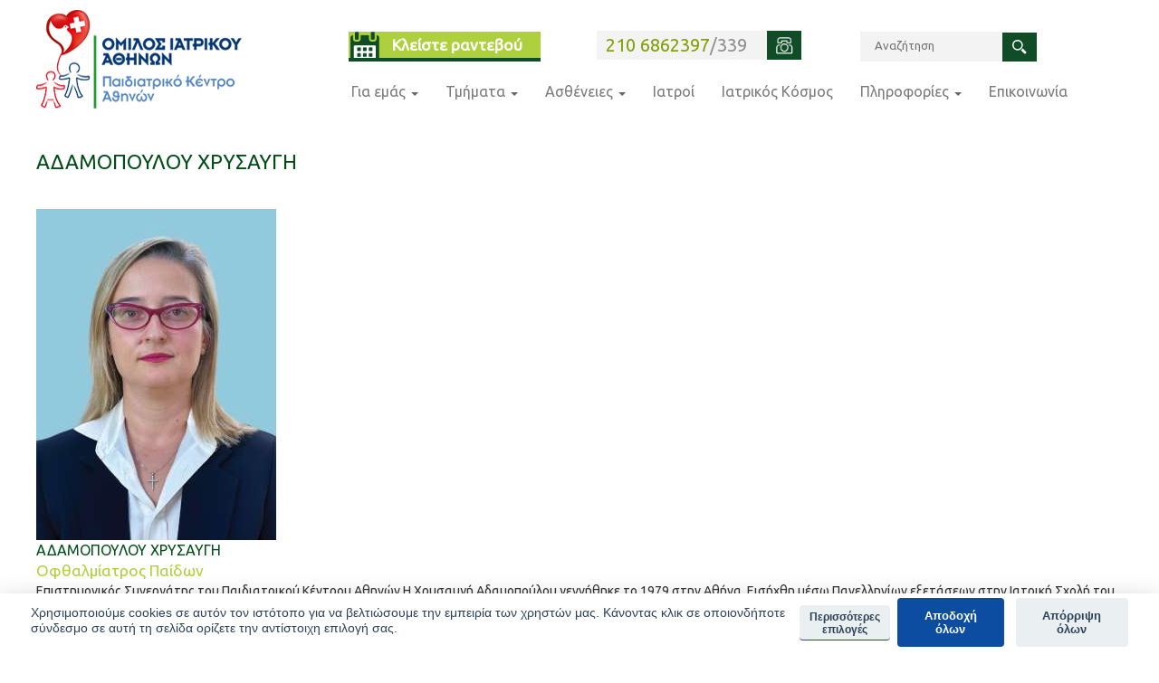

--- FILE ---
content_type: text/html; charset=utf-8
request_url: https://www.paidiatriko.gr/el/content/adamopoyloy-hrysaygi-0
body_size: 16974
content:
<!DOCTYPE html>
<!--[if IEMobile 7]><html class="iem7"  lang="el" dir="ltr"><![endif]-->
<!--[if lte IE 6]><html class="lt-ie9 lt-ie8 lt-ie7"  lang="el" dir="ltr"><![endif]-->
<!--[if (IE 7)&(!IEMobile)]><html class="lt-ie9 lt-ie8"  lang="el" dir="ltr"><![endif]-->
<!--[if IE 8]><html class="lt-ie9"  lang="el" dir="ltr"><![endif]-->
<!--[if (gte IE 9)|(gt IEMobile 7)]><!--><html  lang="el" dir="ltr" prefix="og: http://ogp.me/ns# article: http://ogp.me/ns/article# book: http://ogp.me/ns/book# profile: http://ogp.me/ns/profile# video: http://ogp.me/ns/video# product: http://ogp.me/ns/product# content: http://purl.org/rss/1.0/modules/content/ dc: http://purl.org/dc/terms/ foaf: http://xmlns.com/foaf/0.1/ rdfs: http://www.w3.org/2000/01/rdf-schema# sioc: http://rdfs.org/sioc/ns# sioct: http://rdfs.org/sioc/types# skos: http://www.w3.org/2004/02/skos/core# xsd: http://www.w3.org/2001/XMLSchema#"><!--<![endif]-->

<head>
  <script src="https://code.jquery.com/jquery-2.2.2.min.js"></script>

	
  <meta charset="utf-8" />
<link rel="shortcut icon" href="https://paidiatriko.gr/sites/default/files/favicon%5B1%5D.ico" type="image/vnd.microsoft.icon" />
<meta name="description" content="Επιστημονικός Συνεργάτης του Παιδιατρικού Κέντρου Αθηνών Η Χρυσαυγή Αδαμοπούλου γεννήθηκε το 1979 στην Αθήνα. Εισήχθη μέσω Πανελληνίων εξετάσεων στην Ιατρική Σχολή του ..." />
<meta name="generator" content="Drupal 7 (http://drupal.org)" />
<link rel="canonical" href="https://paidiatriko.gr/el/content/adamopoyloy-hrysaygi-0" />
<link rel="shortlink" href="https://paidiatriko.gr/el/node/1609" />
<meta property="og:site_name" content="www.paidiatriko.gr" />
<meta property="og:type" content="article" />
<meta property="og:url" content="https://paidiatriko.gr/el/content/adamopoyloy-hrysaygi-0" />
<meta property="og:title" content="ΑΔΑΜΟΠΟΥΛΟΥ ΧΡΥΣΑΥΓΗ" />
<meta property="og:description" content="Επιστημονικός Συνεργάτης του Παιδιατρικού Κέντρου Αθηνών Η Χρυσαυγή Αδαμοπούλου γεννήθηκε το 1979 στην Αθήνα. Εισήχθη μέσω Πανελληνίων εξετάσεων στην Ιατρική Σχολή του ..." />
<meta property="og:updated_time" content="2025-02-28T16:10:15+02:00" />
<meta property="article:published_time" content="2023-09-04T12:04:39+03:00" />
<meta property="article:modified_time" content="2025-02-28T16:10:15+02:00" />
  <title>ΑΔΑΜΟΠΟΥΛΟΥ ΧΡΥΣΑΥΓΗ | www.paidiatriko.gr</title>

      <meta name="MobileOptimized" content="width">
    <meta name="HandheldFriendly" content="true">
    <meta name="viewport" content="width=device-width">
    <meta http-equiv="cleartype" content="on">

  <link type="text/css" rel="stylesheet" href="https://paidiatriko.gr/sites/default/files/css/css_lQaZfjVpwP_oGNqdtWCSpJT1EMqXdMiU84ekLLxQnc4.css" media="all" />
<link type="text/css" rel="stylesheet" href="https://paidiatriko.gr/sites/default/files/css/css__LeQxW73LSYscb1O__H6f-j_jdAzhZBaesGL19KEB6U.css" media="all" />
<link type="text/css" rel="stylesheet" href="https://paidiatriko.gr/sites/default/files/css/css_wmjibTuMkrjG6pNGqapJXFPdD-qTS4ru0me5sn18v4A.css" media="all" />
<link type="text/css" rel="stylesheet" href="https://paidiatriko.gr/sites/default/files/css/css_G4SWi-345yszUB2Vr96RskS4sg9Q6pv0lrl2H7Btvs8.css" media="all" />
<link type="text/css" rel="stylesheet" href="https://cdnjs.cloudflare.com/ajax/libs/font-awesome/4.4.0/css/font-awesome.min.css" media="all" />
<link type="text/css" rel="stylesheet" href="https://paidiatriko.gr/sites/default/files/css/css_yarpAiXpGQymw3Nh1zR4jRDl-K_Cv5b5u-uaWpbA1BM.css" media="all" />
<style>.tb-megamenu.animate .mega > .mega-dropdown-menu,.tb-megamenu.animate.slide .mega > .mega-dropdown-menu > div{transition-delay:300ms;-webkit-transition-delay:300ms;-ms-transition-delay:300ms;-o-transition-delay:300ms;transition-duration:500ms;-webkit-transition-duration:500ms;-ms-transition-duration:500ms;-o-transition-duration:500ms;}
</style>
<link type="text/css" rel="stylesheet" href="https://paidiatriko.gr/sites/default/files/css/css_XkkkEGQxXXTH1zc9zooia0Np00iOxx4q8TDBYYn5YMs.css" media="all" />
<link type="text/css" rel="stylesheet" href="https://paidiatriko.gr/sites/default/files/css/css_JAo0umy5VX5UJE7l3ntyXIyLrL_nn5N1Qe1xqatv5YQ.css" media="all" />
<link type="text/css" rel="stylesheet" href="https://paidiatriko.gr/sites/default/files/css/css_f90Lmmz2td3c4_0av3mTnC9beHfBZjjJ6B_EpjGXtyI.css" media="all" />
<link type="text/css" rel="stylesheet" href="https://fonts.googleapis.com/css?family=Ubuntu+Condensed:regular|Ubuntu:regular&amp;subset=greek,greek-ext,latin,latin-ext" media="all" />
  <script src="https://paidiatriko.gr/sites/default/files/js/js_ov6Dwy1ULT_lQMRf4LiGROVnJtt_O1-c7Tf1Itlasoc.js"></script>
<script src="//code.jquery.com/jquery-1.12.4.min.js"></script>
<script>window.jQuery || document.write("<script src='/sites/all/modules/jquery_update/replace/jquery/1.12/jquery.min.js'>\x3C/script>")</script>
<script src="https://paidiatriko.gr/sites/default/files/js/js_GOikDsJOX04Aww72M-XK1hkq4qiL_1XgGsRdkL0XlDo.js"></script>
<script src="//code.jquery.com/ui/1.10.2/jquery-ui.min.js"></script>
<script>window.jQuery.ui || document.write("<script src='/sites/all/modules/jquery_update/replace/ui/ui/minified/jquery-ui.min.js'>\x3C/script>")</script>
<script src="https://paidiatriko.gr/sites/default/files/js/js_ydH82tukp7MCX-a08B6VTcJZzRNVHLcKwA3v0UvRDt8.js"></script>
<script src="https://paidiatriko.gr/sites/default/files/js/js_dDQDZLlhEwRXbTsieJRRRdnxQvrffdiAvP9rmN5KRXs.js"></script>
<script src="https://paidiatriko.gr/sites/default/files/js/js_PHxf79TZZ7dPQQfOifHY6fRDNPoaPsc0BMh2dzdXseg.js"></script>
<script>      // close script tag for SecKit protection
      //--><!]]>
      </script>
      <script type="text/javascript" src="/sites/all/modules/seckit/js/seckit.document_write.js"></script>
      <link type="text/css" rel="stylesheet" id="seckit-clickjacking-no-body" media="all" href="/sites/all/modules/seckit/css/seckit.no_body.css" />
      <!-- stop SecKit protection -->
      <noscript>
      <link type="text/css" rel="stylesheet" id="seckit-clickjacking-noscript-tag" media="all" href="/sites/all/modules/seckit/css/seckit.noscript_tag.css" />
      <div id="seckit-noscript-tag">
        Sorry, you need to enable JavaScript to visit this website.
      </div>
      </noscript>
      <script type="text/javascript">
      <!--//--><![CDATA[//><!--
      // open script tag to avoid syntax errors</script>
<script src="https://paidiatriko.gr/sites/default/files/js/js_D7l53OWQadCWlS1S9PDy0BZtihqY0XlhtWRGs53YbGo.js"></script>
<script>jQuery.extend(Drupal.settings, {"basePath":"\/","pathPrefix":"el\/","setHasJsCookie":0,"ajaxPageState":{"theme":"paidiatriko","theme_token":"RpGAIbM5Rdez1zOfWsIm6hVlAfU_qxkwxvEjewE-sbE","jquery_version":"1.12","jquery_version_token":"emrOlY72ddvoCa3_v4niHLpzhyFC8741Il1PeZpghAs","js":{"public:\/\/google_tag\/language\/google_tag.el.script.js":1,"\/\/code.jquery.com\/jquery-1.12.4.min.js":1,"0":1,"misc\/jquery-extend-3.4.0.js":1,"misc\/jquery-html-prefilter-3.5.0-backport.js":1,"misc\/jquery.once.js":1,"misc\/drupal.js":1,"sites\/all\/modules\/jquery_update\/js\/jquery_browser.js":1,"\/\/code.jquery.com\/ui\/1.10.2\/jquery-ui.min.js":1,"1":1,"sites\/all\/libraries\/jquery.placeholder\/jquery.placeholder.min.js":1,"sites\/all\/modules\/jquery_placeholder\/jquery_placeholder.js":1,"misc\/ajax.js":1,"sites\/all\/modules\/jquery_update\/js\/jquery_update.js":1,"sites\/all\/modules\/admin_menu\/admin_devel\/admin_devel.js":1,"sites\/all\/modules\/scroll_to_destination_anchors\/scroll_to_destination_anchors.js":1,"sites\/all\/modules\/views_slideshow_xtra\/views_slideshow_xtra_overlay\/js\/views_slideshow_xtra_overlay.js":1,"sites\/all\/modules\/back_to_top\/js\/back_to_top.js":1,"public:\/\/languages\/el_OzR2fUZXwIrhhTAfNGyDY3z-C2r1gWg0B0UPhhbEMug.js":1,"sites\/all\/libraries\/colorbox\/jquery.colorbox-min.js":1,"sites\/all\/modules\/colorbox\/js\/colorbox.js":1,"sites\/all\/modules\/colorbox\/styles\/stockholmsyndrome\/colorbox_style.js":1,"sites\/all\/modules\/colorbox\/js\/colorbox_load.js":1,"sites\/all\/modules\/colorbox\/js\/colorbox_inline.js":1,"sites\/all\/modules\/floating_block\/floating_block.js":1,"sites\/all\/libraries\/jgrowl\/jquery.jgrowl.min.js":1,"sites\/all\/modules\/nicemessages\/js\/nicemessages.js":1,"sites\/all\/modules\/parallax_bg\/parallax_bg.js":1,"sites\/all\/modules\/parallax_bg\/js\/jquery.scrollTo.js":1,"sites\/all\/modules\/parallax_bg\/js\/jquery.parallax.js":1,"2":1,"sites\/all\/modules\/views_slideshow_xtra\/views_slideshow_xtra.js":1,"sites\/all\/modules\/tb_megamenu\/js\/tb-megamenu-frontend.js":1,"sites\/all\/modules\/tb_megamenu\/js\/tb-megamenu-touch.js":1,"sites\/all\/modules\/captcha\/captcha.js":1,"sites\/all\/modules\/webform\/js\/webform.js":1,"misc\/progress.js":1,"sites\/all\/modules\/colorbox_node\/colorbox_node.js":1},"css":{"modules\/system\/system.base.css":1,"modules\/system\/system.menus.css":1,"modules\/system\/system.messages.css":1,"modules\/system\/system.theme.css":1,"misc\/ui\/jquery.ui.core.css":1,"misc\/ui\/jquery.ui.theme.css":1,"sites\/all\/modules\/availability_calendars\/availability_calendar.base.css":1,"public:\/\/availability_calendar\/availability_calendar.css":1,"sites\/all\/modules\/simplenews\/simplenews.css":1,"modules\/aggregator\/aggregator.css":1,"modules\/book\/book.css":1,"sites\/all\/modules\/calendar\/css\/calendar_multiday.css":1,"sites\/all\/modules\/colorbox_node\/colorbox_node.css":1,"modules\/comment\/comment.css":1,"sites\/all\/modules\/date\/date_api\/date.css":1,"sites\/all\/modules\/date\/date_popup\/themes\/datepicker.1.7.css":1,"sites\/all\/modules\/date\/date_repeat_field\/date_repeat_field.css":1,"modules\/field\/theme\/field.css":1,"modules\/node\/node.css":1,"modules\/search\/search.css":1,"modules\/user\/user.css":1,"sites\/all\/modules\/views_slideshow_xtra\/views_slideshow_xtra_overlay\/css\/views_slideshow_xtra_overlay.css":1,"sites\/all\/modules\/views\/css\/views.css":1,"sites\/all\/modules\/back_to_top\/css\/back_to_top.css":1,"sites\/all\/modules\/ckeditor\/css\/ckeditor.css":1,"sites\/all\/modules\/media\/modules\/media_wysiwyg\/css\/media_wysiwyg.base.css":1,"sites\/all\/modules\/colorbox\/styles\/stockholmsyndrome\/colorbox_style.css":1,"sites\/all\/modules\/ctools\/css\/ctools.css":1,"sites\/all\/libraries\/jgrowl\/jquery.jgrowl.min.css":1,"sites\/all\/modules\/nicemessages\/css\/nicemessages_positions.css":1,"sites\/all\/modules\/nicemessages\/css\/nicemessages_drupal.css":1,"sites\/all\/modules\/nicemessages\/css\/shadows.css":1,"sites\/all\/modules\/panels\/css\/panels.css":1,"sites\/all\/modules\/tagadelic\/tagadelic.css":1,"sites\/all\/modules\/views_slideshow_xtra\/views_slideshow_xtra.css":1,"https:\/\/cdnjs.cloudflare.com\/ajax\/libs\/font-awesome\/4.4.0\/css\/font-awesome.min.css":1,"sites\/all\/modules\/tb_megamenu\/css\/bootstrap.css":1,"sites\/all\/modules\/tb_megamenu\/css\/base.css":1,"sites\/all\/modules\/tb_megamenu\/css\/default.css":1,"sites\/all\/modules\/tb_megamenu\/css\/compatibility.css":1,"sites\/all\/modules\/tb_megamenu\/css\/styles\/green.css":1,"0":1,"sites\/all\/modules\/addtoany\/addtoany.css":1,"sites\/all\/modules\/webform\/css\/webform.css":1,"sites\/all\/themes\/paidiatriko\/system.menus.css":1,"sites\/all\/themes\/paidiatriko\/system.messages.css":1,"sites\/all\/themes\/paidiatriko\/system.theme.css":1,"sites\/all\/themes\/paidiatriko\/css\/styles.css":1,"sites\/default\/files\/fontyourface\/font.css":1,"https:\/\/fonts.googleapis.com\/css?family=Ubuntu+Condensed:regular|Ubuntu:regular\u0026subset=greek,greek-ext,latin,latin-ext":1}},"colorbox":{"transition":"none","speed":"350","opacity":"0.85","slideshow":false,"slideshowAuto":true,"slideshowSpeed":"2500","slideshowStart":"start slideshow","slideshowStop":"stop slideshow","current":"{current} of {total}","previous":"\u00ab Prev","next":"Next \u00bb","close":"Close","overlayClose":true,"returnFocus":true,"maxWidth":"98%","maxHeight":"98%","initialWidth":"640","initialHeight":"640","fixed":false,"scrolling":true,"mobiledetect":true,"mobiledevicewidth":"480px","specificPagesDefaultValue":"admin*\nimagebrowser*\nimg_assist*\nimce*\nnode\/add\/*\nnode\/*\/edit\nprint\/*\nprintpdf\/*\nsystem\/ajax\nsystem\/ajax\/*"},"floating_block":{"settings":{"div#block-block-27":[],"#block-block-34":[],"#block-block-35":[],"#block-block-15":[],"#block-block-16":{"padding_top":"60"},"#block-block-17":{"padding_top":"120"},".node-type-inner-page.sidebar-second .region-sidebar-second":[]},"minWidth":"850px"},"parallax_bg":{"triggers_fieldset":[]},"better_exposed_filters":{"views":{"mega_menu_block_news":{"displays":{"block_3":{"filters":[]},"block":{"filters":[]},"block_1":{"filters":[]},"block_4":{"filters":[]}}},"inner_top_banners":{"displays":{"block":{"filters":[]}}},"dept_doctors":{"displays":{"block_6":{"filters":[]}}},"docrantevou":{"displays":{"block":{"filters":[]}}}}},"back_to_top":{"back_to_top_button_trigger":"100","back_to_top_button_text":"Back to top","#attached":{"library":[["system","ui"]]}},"nicemessages":{"position":"top-right","items":[]},"jquery_placeholder":{"edit-search-block-form--2":{"selector":"#edit-search-block-form--2"},"edit-submitted-onoma":{"selector":"#edit-submitted-onoma"}},"urlIsAjaxTrusted":{"\/el\/content\/adamopoyloy-hrysaygi-0":true},"colorbox_node":{"width":"600px","height":"600px"}});</script>
      <!--[if lt IE 9]>
    <script src="/sites/all/themes/zen/js/html5-respond.js"></script>
    <![endif]-->
    
<!-- Google Tag Manager -->
	<!-- Google tag (gtag.js) -->
<!-- Google Tag Manager -->
<script>(function(w,d,s,l,i){w[l]=w[l]||[];w[l].push({'gtm.start':
new Date().getTime(),event:'gtm.js'});var f=d.getElementsByTagName(s)[0],
j=d.createElement(s),dl=l!='dataLayer'?'&l='+l:'';j.async=true;j.src=
'https://www.googletagmanager.com/gtm.js?id='+i+dl;f.parentNode.insertBefore(j,f);
})(window,document,'script','dataLayer','GTM-NPQSVBCR');</script>
<!-- End Google Tag Manager -->
	
<script>(function(w,d,s,l,i){w[l]=w[l]||[];w[l].push({'gtm.start':
new Date().getTime(),event:'gtm.js'});var f=d.getElementsByTagName(s)[0],
j=d.createElement(s),dl=l!='dataLayer'?'&l='+l:'';j.async=true;j.src=
'https://www.googletagmanager.com/gtm.js?id='+i+dl;f.parentNode.insertBefore(j,f);
})(window,document,'script','dataLayer','GTM-5GKR3M4');</script>
<!-- End Google Tag Manager -->

    <script defer src="https://paidiatriko.gr/cookieconsent.js"></script>
    <script defer src="https://paidiatriko.gr/cookieconsent-init.js"></script>
		<link rel="stylesheet" href="https://paidiatriko.gr/cookieconsent.css" media="print" onload="this.media='all'">
</head>
<body class="html not-front not-logged-in no-sidebars page-node page-node- page-node-1609 node-type-iatroi i18n-el section-content" >

<!-- Google Tag Manager (noscript) -->
<noscript><iframe src="https://www.googletagmanager.com/ns.html?id=GTM-NPQSVBCR"
height="0" width="0" style="display:none;visibility:hidden"></iframe></noscript>
<!-- End Google Tag Manager (noscript) -->



<div id="fb-root"></div>
<script>(function(d, s, id) {
  var js, fjs = d.getElementsByTagName(s)[0]; 
  if (d.getElementById(id)) return;
  js = d.createElement(s); js.id = id;
  js.src = "//connect.facebook.net/el_GR/sdk.js#xfbml=1&version=v2.3&appId=411838888858407";
  fjs.parentNode.insertBefore(js, fjs);
}(document, 'script', 'facebook-jssdk'));</script>



      <p id="skip-link">
      <a href="#main-menu" class="element-invisible element-focusable">Jump to navigation</a>
    </p>
      <div class="region region-page-top">
    <noscript><iframe src="//www.googletagmanager.com/ns.html?id=" height="0" width="0" style="display:none;visibility:hidden"></iframe></noscript>  </div>
  
<div id="page">

  <header class="header" id="header" role="banner">

          <a href="/el" title="Αρχική" rel="home" class="header__logo" id="logo"><img src="https://paidiatriko.gr/sites/default/files/logo.png" alt="Αρχική" class="header__logo-image" /></a>
    
    
    
      <div class="header__region region region-header">
    <div id="block-tb-megamenu-main-menu" class="block block-tb-megamenu first odd">

      
  <div  data-duration="500" data-delay="300" id="tb-megamenu-main-menu" class="tb-megamenu tb-megamenu-main-menu style-green animate fading">
      <button data-target=".nav-collapse" data-toggle="collapse" class="btn btn-navbar tb-megamenu-button" type="button">
      <i class="fa fa-reorder"></i>
    </button>
    <div class="nav-collapse ">
    <ul  class="tb-megamenu-nav nav level-0 items-11">
  <li  data-id="2986" data-level="1" data-type="menu_item" data-class="" data-xicon="" data-caption="" data-alignsub="justify" data-group="0" data-hidewcol="1" data-hidesub="0" class="tb-megamenu-item level-1 mega mega-align-justify sub-hidden-collapse dropdown">
  <a href="/el/gia-emas"  class="dropdown-toggle">
        
    Για εμάς          <span class="caret"></span>
          </a>
  <div  data-class="giaemas" data-width="540" style="width: 540px;" class="tb-megamenu-submenu giaemas dropdown-menu mega-dropdown-menu nav-child">
  <div class="mega-dropdown-inner">
    <div  class="tb-megamenu-row row-fluid">
  <div  data-showblocktitle="1" data-class="" data-width="5" data-hidewcol="1" id="tb-megamenu-column-1" class="tb-megamenu-column span5  mega-col-nav  hidden-collapse">
  <div class="tb-megamenu-column-inner mega-inner clearfix">
        <div  data-type="block" data-block="views--mega_menu_block_news-block_3" class="tb-megamenu-block tb-block tb-megamenu-block">
  <div class="block-inner">
    <div id="block-views-mega-menu-block-news-block-3" class="block block-views first odd">

      
  <div class="view view-mega-menu-block-news view-id-mega_menu_block_news view-display-id-block_3 view-dom-id-35b97de930b0d57a63c189666868b881">
        
  
  
      <div class="view-content">
        <div class="views-row views-row-1 views-row-odd views-row-first views-row-last">
      
  <div class="views-field views-field-field-image">        <div class="field-content"><img typeof="foaf:Image" src="https://paidiatriko.gr/sites/default/files/field/image/banner-01.png" width="300" height="250" alt="" /></div>  </div>  
  <div class="views-field views-field-title">        <span class="field-content">Διεθνής Ημέρα για το Αυτί και την Ακοή: Εξετάσεις προληπτικού ελέγχου για παιδιά από τον Όμιλο Ιατρικού Αθηνών</span>  </div>  
  <div class="views-field views-field-body">        <div class="field-content">Εξετάσεις προληπτικού έλεγχου για παιδιά σε προνομιακές τιμές, με αφορμή τη Διεθνή Ημέρα για το Αυτί και την Ακοή, προσφέρει ο Όμιλος Ιατρικού Αθηνών ...
</div>  </div>  
  <div class="views-field views-field-view-node">        <span class="field-content"><a href="/el/content/diethnis-imera-gia-ayti-kai-tin-akoi-exetaseis-proliptikoy-eleghoy-gia-paidia-apo-ton-0">Περισσότερα</a></span>  </div>  </div>
    </div>
  
  
  
  
  
  
</div>
</div>
  </div>
</div>
  </div>
</div>

<div  data-class="" data-width="7" data-hidewcol="1" id="tb-megamenu-column-3" class="tb-megamenu-column span7  mega-col-nav  hidden-collapse">
  <div class="tb-megamenu-column-inner mega-inner clearfix">
        <ul  class="tb-megamenu-subnav mega-nav level-1 items-1">
  <li  data-id="3088" data-level="2" data-type="menu_item" data-class="" data-xicon="" data-caption="" data-alignsub="" data-group="1" data-hidewcol="0" data-hidesub="0" class="tb-megamenu-item level-2 mega mega-group">
  <a href="#"  class="mega-group-title">
        
    ΓΙΑ ΕΜΑΣ          <span class="caret"></span>
          </a>
  <div  data-class="" data-width="" class="tb-megamenu-submenu mega-group-ct nav-child">
  <div class="mega-dropdown-inner">
    <div  class="tb-megamenu-row row-fluid">
  <div  data-class="" data-width="12" data-hidewcol="0" id="tb-megamenu-column-2" class="tb-megamenu-column span12  mega-col-nav">
  <div class="tb-megamenu-column-inner mega-inner clearfix">
        <ul  class="tb-megamenu-subnav mega-nav level-2 items-7">
  <li  data-id="2998" data-level="3" data-type="menu_item" data-class="" data-xicon="" data-caption="" data-alignsub="" data-group="0" data-hidewcol="0" data-hidesub="0" class="tb-megamenu-item level-3 mega">
  <a href="/el/gia-emas#paidiatriko-kentro-athinon" >
        
    Παιδιατρικό Κέντρο Αθηνών          </a>
  </li>

<li  data-id="2999" data-level="3" data-type="menu_item" data-class="" data-xicon="" data-caption="" data-alignsub="" data-group="0" data-hidewcol="0" data-hidesub="0" class="tb-megamenu-item level-3 mega">
  <a href="/el/gia-emas#diethneis-pistopoiiseis" >
        
    Διεθνείς Πιστοποιήσεις          </a>
  </li>

<li  data-id="3000" data-level="3" data-type="menu_item" data-class="" data-xicon="" data-caption="" data-alignsub="" data-group="0" data-hidewcol="0" data-hidesub="0" class="tb-megamenu-item level-3 mega">
  <a href="/el/gia-emas#epistimoniko-prosopiko" >
        
    Επιστημονικό Προσωπικό          </a>
  </li>

<li  data-id="3001" data-level="3" data-type="menu_item" data-class="" data-xicon="" data-caption="" data-alignsub="" data-group="0" data-hidewcol="0" data-hidesub="0" class="tb-megamenu-item level-3 mega">
  <a href="/el/gia-emas#technologia-aixmis" >
        
    Τεχνολογία Αιχμής          </a>
  </li>

<li  data-id="3002" data-level="3" data-type="menu_item" data-class="" data-xicon="" data-caption="" data-alignsub="" data-group="0" data-hidewcol="0" data-hidesub="0" class="tb-megamenu-item level-3 mega">
  <a href="/el/gia-emas#exidikeymena-kentra" >
        
    Εξειδικευμένα Κέντρα Διεθνούς Κύρους          </a>
  </li>

<li  data-id="3003" data-level="3" data-type="menu_item" data-class="" data-xicon="" data-caption="" data-alignsub="" data-group="0" data-hidewcol="0" data-hidesub="0" class="tb-megamenu-item level-3 mega">
  <a href="/el/gia-emas#filoxenia-symfona-me-ta-diethni-protypa" >
        
    Φιλοξενία στο Παιδιατρικό Κέντρο Αθηνών          </a>
  </li>

<li  data-id="3004" data-level="3" data-type="menu_item" data-class="" data-xicon="" data-caption="" data-alignsub="" data-group="0" data-hidewcol="0" data-hidesub="0" class="tb-megamenu-item level-3 mega">
  <a href="/el/gia-emas#synergasia-me-oles-tis-idiotikes-asfalistikes-kai-ta-dimosia-tameia" >
        
    Ασφαλιστικές συμβάσεις          </a>
  </li>
</ul>
  </div>
</div>
</div>
  </div>
</div>
</li>
</ul>
  </div>
</div>
</div>

<div  class="tb-megamenu-row row-fluid">
  <div  data-class="mm-footer-for" data-width="" data-hidewcol="1" id="tb-megamenu-column-4" class="tb-megamenu-column span  mega-col-nav mm-footer-for mm-footer-for hidden-collapse">
  <div class="tb-megamenu-column-inner mega-inner clearfix">
        <ul  class="tb-megamenu-subnav mega-nav level-1 items-1">
  <li  data-id="3089" data-level="2" data-type="menu_item" data-class="" data-xicon="" data-caption="" data-alignsub="" data-group="0" data-hidewcol="0" data-hidesub="0" class="tb-megamenu-item level-2 mega">
  <a href="http://www.paidiatriko.gr/content/appointments?tmima=null" >
        
    Κλείστε ραντεβού          </a>
  </li>
</ul>
  </div>
</div>
</div>
  </div>
</div>
</li>

<li  data-id="1980" data-level="1" data-type="menu_item" data-class="" data-xicon="" data-caption="" data-alignsub="justify" data-group="0" data-hidewcol="1" data-hidesub="0" class="tb-megamenu-item level-1 mega mega-align-justify sub-hidden-collapse dropdown">
  <a href="/el/content/tmimata-0"  class="dropdown-toggle">
        
    Τμήματα          <span class="caret"></span>
          </a>
  <div  data-class="tmimata" data-width="900" style="width: 900px;" class="tb-megamenu-submenu tmimata dropdown-menu mega-dropdown-menu nav-child">
  <div class="mega-dropdown-inner">
    <div  class="tb-megamenu-row row-fluid">
  <div  data-showblocktitle="1" data-class="" data-width="3" data-hidewcol="1" id="tb-megamenu-column-5" class="tb-megamenu-column span3  mega-col-nav  hidden-collapse">
  <div class="tb-megamenu-column-inner mega-inner clearfix">
        <div  data-type="block" data-block="views--mega_menu_block_news-block" class="tb-megamenu-block tb-block tb-megamenu-block">
  <div class="block-inner">
    <div id="block-views-mega-menu-block-news-block" class="block block-views even">

      
  <div class="view view-mega-menu-block-news view-id-mega_menu_block_news view-display-id-block view-dom-id-ef0b676d4d233623a57389e8dd254700">
        
  
  
      <div class="view-content">
        <div class="views-row views-row-1 views-row-odd views-row-first views-row-last">
      
  <div class="views-field views-field-field-image">        <div class="field-content"><img typeof="foaf:Image" src="https://paidiatriko.gr/sites/default/files/field/image/back_to_school_site_0.jpg" width="801" height="801" alt="" /></div>  </div>  
  <div class="views-field views-field-title">        <span class="field-content">Παιδιατρικό Κέντρο Αθηνών: «Νέα σχολική χρονιά - Back to school»</span>  </div>  
  <div class="views-field views-field-body">        <div class="field-content">Αθήνα, 10 Ιουνίου 2024 – Προληπτικοί έλεγχοι υγείας «Back to school» σε προνομιακές τιμές. Για μια σχολική χρονιά γεμάτη υγεία και ασφάλεια...
</div>  </div>  
  <div class="views-field views-field-view-node">        <span class="field-content"><a href="/el/content/paidiatriko-kentro-athinon-nea-sholiki-hronia-back-school-3">Περισσότερα</a></span>  </div>  </div>
    </div>
  
  
  
  
  
  
</div>
</div>
  </div>
</div>
  </div>
</div>

<div  data-class="" data-width="9" data-hidewcol="1" id="tb-megamenu-column-9" class="tb-megamenu-column span9  mega-col-nav  hidden-collapse">
  <div class="tb-megamenu-column-inner mega-inner clearfix">
        <ul  class="tb-megamenu-subnav mega-nav level-1 items-1">
  <li  data-id="2002" data-level="2" data-type="menu_item" data-class="" data-xicon="" data-caption="" data-alignsub="" data-group="1" data-hidewcol="1" data-hidesub="0" class="tb-megamenu-item level-2 mega sub-hidden-collapse mega-group">
  <a href="#"  class="mega-group-title">
        
    Τμηματα          <span class="caret"></span>
          </a>
  <div  data-class="" data-width="" class="tb-megamenu-submenu mega-group-ct nav-child">
  <div class="mega-dropdown-inner">
    <div  class="tb-megamenu-row row-fluid">
  <div  data-class="" data-width="4" data-hidewcol="0" id="tb-megamenu-column-6" class="tb-megamenu-column span4  mega-col-nav">
  <div class="tb-megamenu-column-inner mega-inner clearfix">
        <ul  class="tb-megamenu-subnav mega-nav level-2 items-15">
  <li  data-id="1982" data-level="3" data-type="menu_item" data-class="" data-xicon="" data-caption="" data-alignsub="" data-group="0" data-hidewcol="0" data-hidesub="0" class="tb-megamenu-item level-3 mega">
  <a href="#" >
        
    Αιματολογικό-Ογκολογικό          </a>
  </li>

<li  data-id="5126" data-level="3" data-type="menu_item" data-class="" data-xicon="" data-caption="" data-alignsub="" data-group="0" data-hidewcol="0" data-hidesub="0" class="tb-megamenu-item level-3 mega">
  <a href="/el/content/akoologiko-otologiko" >
        
    Ακοολογικό-Ωτολογικό          </a>
  </li>

<li  data-id="1981" data-level="3" data-type="menu_item" data-class="" data-xicon="" data-caption="" data-alignsub="" data-group="0" data-hidewcol="0" data-hidesub="0" class="tb-megamenu-item level-3 mega">
  <a href="/el/content/allergiologikoanosologiko" >
        
    Αλλεργιολογικό / Ανοσολογικό          </a>
  </li>

<li  data-id="2349" data-level="3" data-type="menu_item" data-class="" data-xicon="" data-caption="" data-alignsub="" data-group="0" data-hidewcol="0" data-hidesub="0" class="tb-megamenu-item level-3 mega">
  <a href="/el/content/anaptyxiakis-paidiatrikis" >
        
    Αναπτυξιακή Παιδιατρική          </a>
  </li>

<li  data-id="2487" data-level="3" data-type="menu_item" data-class="" data-xicon="" data-caption="" data-alignsub="" data-group="0" data-hidewcol="0" data-hidesub="0" class="tb-megamenu-item level-3 mega">
  <a href="http://www.iatrikokentro.gr/el/content/a%CE%BE%CE%BF%CE%BD%CE%B9%CE%BA%CE%B7-%E2%80%93-%CE%BC%CE%B1%CE%B3%CE%BD%CE%B7%CF%84%CE%B9%CE%BA%CE%B7-%CF%84%CE%BF%CE%BC%CE%BF%CE%B3%CF%81%CE%B1%CF%86%CE%B9%CE%B1"  target="_blank" title="Αξονικής &amp; Μαγνητικής Τομογραφίας">
        
    Αξονικής & Μαγνητικής Τομογραφίας          </a>
  </li>

<li  data-id="2488" data-level="3" data-type="menu_item" data-class="" data-xicon="" data-caption="" data-alignsub="" data-group="0" data-hidewcol="0" data-hidesub="0" class="tb-megamenu-item level-3 mega">
  <a href="/el/content/gastrenterologiko-0" >
        
    Γαστρεντερολογικό          </a>
  </li>

<li  data-id="5128" data-level="3" data-type="menu_item" data-class="" data-xicon="" data-caption="" data-alignsub="" data-group="0" data-hidewcol="0" data-hidesub="0" class="tb-megamenu-item level-3 mega">
  <a href="/el/content/diaitologiko-tmima" >
        
    Διαιτολογικό          </a>
  </li>

<li  data-id="1984" data-level="3" data-type="menu_item" data-class="" data-xicon="" data-caption="" data-alignsub="" data-group="0" data-hidewcol="0" data-hidesub="0" class="tb-megamenu-item level-3 mega">
  <a href="/el/content/dermatologiko-0" >
        
    Δερματολογικό          </a>
  </li>

<li  data-id="1985" data-level="3" data-type="menu_item" data-class="" data-xicon="" data-caption="" data-alignsub="" data-group="0" data-hidewcol="0" data-hidesub="0" class="tb-megamenu-item level-3 mega">
  <a href="/el/content/diavitologiko-0" >
        
    Διαβητολογικό          </a>
  </li>

<li  data-id="5386" data-level="3" data-type="menu_item" data-class="" data-xicon="" data-caption="" data-alignsub="" data-group="0" data-hidewcol="0" data-hidesub="0" class="tb-megamenu-item level-3 mega">
  <a href="https://paidiatriko.gr/el/content/tmima-diatarahon-ton-lipidion" >
        
    Διαταραχών των Λιπιδίων          </a>
  </li>

<li  data-id="1986" data-level="3" data-type="menu_item" data-class="" data-xicon="" data-caption="" data-alignsub="" data-group="0" data-hidewcol="0" data-hidesub="0" class="tb-megamenu-item level-3 mega">
  <a href="/el/content/endokrinologiko-1" >
        
    Ενδοκρινολογικό          </a>
  </li>

<li  data-id="4596" data-level="3" data-type="menu_item" data-class="" data-xicon="" data-caption="" data-alignsub="" data-group="0" data-hidewcol="0" data-hidesub="0" class="tb-megamenu-item level-3 mega">
  <a href="/el/content/tmima-enoyrisis-kai-diatarahon-leitoyrgias-tis-kystis" >
        
    Ενούρησης και Διαταραχών Λειτουργίας της Κύστης          </a>
  </li>

<li  data-id="2492" data-level="3" data-type="menu_item" data-class="" data-xicon="" data-caption="" data-alignsub="" data-group="0" data-hidewcol="0" data-hidesub="0" class="tb-megamenu-item level-3 mega">
  <a href="/el/content/efiviki-iatriki" >
        
    Εφηβική Ιατρική          </a>
  </li>

<li  data-id="2489" data-level="3" data-type="menu_item" data-class="" data-xicon="" data-caption="" data-alignsub="" data-group="0" data-hidewcol="0" data-hidesub="0" class="tb-megamenu-item level-3 mega">
  <a href="/el/content/iatreio-spanion-noson-0" >
        
    Ιατρείο Σπανίων Νόσων          </a>
  </li>

<li  data-id="1987" data-level="3" data-type="menu_item" data-class="" data-xicon="" data-caption="" data-alignsub="" data-group="0" data-hidewcol="0" data-hidesub="0" class="tb-megamenu-item level-3 mega">
  <a href="/el/content/kardiologiko-0" >
        
    Καρδιολογικό          </a>
  </li>
</ul>
  </div>
</div>

<div  data-class="" data-width="4" data-hidewcol="0" id="tb-megamenu-column-7" class="tb-megamenu-column span4  mega-col-nav">
  <div class="tb-megamenu-column-inner mega-inner clearfix">
        <ul  class="tb-megamenu-subnav mega-nav level-2 items-13">
  <li  data-id="2493" data-level="3" data-type="menu_item" data-class="" data-xicon="" data-caption="" data-alignsub="" data-group="0" data-hidewcol="0" data-hidesub="0" class="tb-megamenu-item level-3 mega">
  <a href="/el/content/kentro-antimetopisis-shistion-toy-heiloys-kai-tis-yperoas-0" >
        
    Κέντρο Αντιμετώπισης Σχιστιών του Χείλους και της Υπερώας          </a>
  </li>

<li  data-id="3930" data-level="3" data-type="menu_item" data-class="" data-xicon="" data-caption="" data-alignsub="" data-group="0" data-hidewcol="0" data-hidesub="0" class="tb-megamenu-item level-3 mega">
  <a href="/el/content/tmima-logotherapeias" >
        
    Λογοθεραπεία          </a>
  </li>

<li  data-id="1983" data-level="3" data-type="menu_item" data-class="" data-xicon="" data-caption="" data-alignsub="" data-group="0" data-hidewcol="0" data-hidesub="0" class="tb-megamenu-item level-3 mega">
  <a href="/el/content/loimoxiologiko-0" >
        
    Λοιμωξιολογικό          </a>
  </li>

<li  data-id="1989" data-level="3" data-type="menu_item" data-class="" data-xicon="" data-caption="" data-alignsub="" data-group="0" data-hidewcol="0" data-hidesub="0" class="tb-megamenu-item level-3 mega">
  <a href="/el/content/neyrologiko-0" >
        
    Νευρολογικό          </a>
  </li>

<li  data-id="1988" data-level="3" data-type="menu_item" data-class="" data-xicon="" data-caption="" data-alignsub="" data-group="0" data-hidewcol="0" data-hidesub="0" class="tb-megamenu-item level-3 mega">
  <a href="/el/content/paidoneyroheiroyrgiko-0" >
        
    Νευροχειρουργικό          </a>
  </li>

<li  data-id="4594" data-level="3" data-type="menu_item" data-class="" data-xicon="" data-caption="" data-alignsub="" data-group="0" data-hidewcol="0" data-hidesub="0" class="tb-megamenu-item level-3 mega">
  <a href="/el/content/nefrologiko-1" >
        
    Νεφρολογικό          </a>
  </li>

<li  data-id="1991" data-level="3" data-type="menu_item" data-class="" data-xicon="" data-caption="" data-alignsub="" data-group="0" data-hidewcol="0" data-hidesub="0" class="tb-megamenu-item level-3 mega">
  <a href="/el/content/orthopediko" >
        
    Ορθοπεδικό          </a>
  </li>

<li  data-id="1990" data-level="3" data-type="menu_item" data-class="" data-xicon="" data-caption="" data-alignsub="" data-group="0" data-hidewcol="0" data-hidesub="0" class="tb-megamenu-item level-3 mega">
  <a href="/el/content/oyrologiko-0" >
        
    Ουρολογικό          </a>
  </li>

<li  data-id="1992" data-level="3" data-type="menu_item" data-class="" data-xicon="" data-caption="" data-alignsub="" data-group="0" data-hidewcol="0" data-hidesub="0" class="tb-megamenu-item level-3 mega">
  <a href="/el/content/ofthalmologiko-0" >
        
    Οφθαλμολογικό          </a>
  </li>

<li  data-id="1993" data-level="3" data-type="menu_item" data-class="" data-xicon="" data-caption="" data-alignsub="" data-group="0" data-hidewcol="0" data-hidesub="0" class="tb-megamenu-item level-3 mega">
  <a href="/el/content/paidiatriko" >
        
    Παιδιατρικό          </a>
  </li>

<li  data-id="5304" data-level="3" data-type="menu_item" data-class="" data-xicon="" data-caption="" data-alignsub="" data-group="0" data-hidewcol="0" data-hidesub="0" class="tb-megamenu-item level-3 mega">
  <a href="https://paidiatriko.gr/el/content/paidiatriki-endoskopiki-monada-paidiatriko" >
        
    Παιδιατρική Ενδοσκοπική Μονάδα          </a>
  </li>

<li  data-id="4626" data-level="3" data-type="menu_item" data-class="" data-xicon="" data-caption="" data-alignsub="" data-group="0" data-hidewcol="0" data-hidesub="0" class="tb-megamenu-item level-3 mega">
  <a href="/el/content/tmima-paidiatrikis-ipatologias" >
        
    Παιδιατρικής Ηπατολογίας          </a>
  </li>

<li  data-id="1994" data-level="3" data-type="menu_item" data-class="" data-xicon="" data-caption="" data-alignsub="" data-group="0" data-hidewcol="0" data-hidesub="0" class="tb-megamenu-item level-3 mega">
  <a href="/el/content/paidikis-ki-efivikis-gynaikologias-iatreio" >
        
    Παιδικής και Εφηβικής Γυναικολογίας          </a>
  </li>
</ul>
  </div>
</div>

<div  data-class="" data-width="4" data-hidewcol="0" id="tb-megamenu-column-8" class="tb-megamenu-column span4  mega-col-nav">
  <div class="tb-megamenu-column-inner mega-inner clearfix">
        <ul  class="tb-megamenu-subnav mega-nav level-2 items-9">
  <li  data-id="2350" data-level="3" data-type="menu_item" data-class="" data-xicon="" data-caption="" data-alignsub="" data-group="0" data-hidewcol="0" data-hidesub="0" class="tb-megamenu-item level-3 mega">
  <a href="/el/content/paidiko-glaykoma" >
        
    Παιδικό Γλαύκωμα          </a>
  </li>

<li  data-id="1995" data-level="3" data-type="menu_item" data-class="" data-xicon="" data-caption="" data-alignsub="" data-group="0" data-hidewcol="0" data-hidesub="0" class="tb-megamenu-item level-3 mega">
  <a href="/el/content/plastikis-heiroyrgikis-0" >
        
    Πλαστικής Χειρουργικής          </a>
  </li>

<li  data-id="1996" data-level="3" data-type="menu_item" data-class="" data-xicon="" data-caption="" data-alignsub="" data-group="0" data-hidewcol="0" data-hidesub="0" class="tb-megamenu-item level-3 mega">
  <a href="/el/content/pneymonologiko-0" >
        
    Πνευμονολογικό          </a>
  </li>

<li  data-id="2494" data-level="3" data-type="menu_item" data-class="" data-xicon="" data-caption="" data-alignsub="" data-group="0" data-hidewcol="0" data-hidesub="0" class="tb-megamenu-item level-3 mega">
  <a href="/el/content/prolipsis-paidikis-efivikis-pahysarkias" >
        
    Πρόληψης Παιδικής & Εφηβικής Παχυσαρκίας          </a>
  </li>

<li  data-id="1997" data-level="3" data-type="menu_item" data-class="" data-xicon="" data-caption="" data-alignsub="" data-group="0" data-hidewcol="0" data-hidesub="0" class="tb-megamenu-item level-3 mega">
  <a href="/el/content/reymatologiko-0" >
        
    Ρευματολογικό          </a>
  </li>

<li  data-id="2490" data-level="3" data-type="menu_item" data-class="" data-xicon="" data-caption="" data-alignsub="" data-group="0" data-hidewcol="0" data-hidesub="0" class="tb-megamenu-item level-3 mega">
  <a href="/el/content/tmima-spondylikis-stilis-protypo-kentro-skoliosis" >
        
    Σπονδυλικής Στήλης – Πρότυπο Κέντρο Σκολίωσης          </a>
  </li>

<li  data-id="1998" data-level="3" data-type="menu_item" data-class="" data-xicon="" data-caption="" data-alignsub="" data-group="0" data-hidewcol="0" data-hidesub="0" class="tb-megamenu-item level-3 mega">
  <a href="/el/content/heiroyrgiko-0" >
        
    Χειρουργικό          </a>
  </li>

<li  data-id="1999" data-level="3" data-type="menu_item" data-class="" data-xicon="" data-caption="" data-alignsub="" data-group="0" data-hidewcol="0" data-hidesub="0" class="tb-megamenu-item level-3 mega">
  <a href="/el/content/psyhologiki-symvoyleytiki-gia-paidi-kai-tin-oikogeneia" >
        
    Ψυχολογική  Συμβουλευτική για το Παιδί και την Οικογένεια          </a>
  </li>

<li  data-id="2000" data-level="3" data-type="menu_item" data-class="" data-xicon="" data-caption="" data-alignsub="" data-group="0" data-hidewcol="0" data-hidesub="0" class="tb-megamenu-item level-3 mega">
  <a href="/el/content/orl-0" >
        
    ΩΡΛ          </a>
  </li>
</ul>
  </div>
</div>
</div>
  </div>
</div>
</li>
</ul>
  </div>
</div>
</div>

<div  class="tb-megamenu-row row-fluid">
  <div  data-class="mm-footer-tmimata" data-width="12" data-hidewcol="1" id="tb-megamenu-column-10" class="tb-megamenu-column span12  mega-col-nav mm-footer-tmimata mm-footer-tmimata hidden-collapse">
  <div class="tb-megamenu-column-inner mega-inner clearfix">
        <ul  class="tb-megamenu-subnav mega-nav level-1 items-1">
  <li  data-id="3006" data-level="2" data-type="menu_item" data-class="mm-footer-tmimata" data-xicon="" data-caption="" data-alignsub="" data-group="0" data-hidewcol="0" data-hidesub="0" class="tb-megamenu-item level-2 mega mm-footer-tmimata">
  <a href="http://www.paidiatriko.gr/content/appointments?tmima=null" >
        
    Κλείστε Ραντεβού          </a>
  </li>
</ul>
  </div>
</div>

<div  data-class="" data-width="4" data-hidewcol="1" id="tb-megamenu-column-12" class="tb-megamenu-column span4  mega-col-nav  hidden-collapse">
  <div class="tb-megamenu-column-inner mega-inner clearfix">
        <ul  class="tb-megamenu-subnav mega-nav level-1 items-1">
  <li  data-id="2003" data-level="2" data-type="menu_item" data-class="" data-xicon="" data-caption="" data-alignsub="" data-group="1" data-hidewcol="0" data-hidesub="0" class="tb-megamenu-item level-2 mega mega-group">
  <a href="#"  class="mega-group-title">
        
    Εργαστηρια          <span class="caret"></span>
          </a>
  <div  data-class="" data-width="" class="tb-megamenu-submenu mega-group-ct nav-child">
  <div class="mega-dropdown-inner">
    <div  class="tb-megamenu-row row-fluid">
  <div  data-class="" data-width="12" data-hidewcol="0" id="tb-megamenu-column-11" class="tb-megamenu-column span12  mega-col-nav">
  <div class="tb-megamenu-column-inner mega-inner clearfix">
        <ul  class="tb-megamenu-subnav mega-nav level-2 items-3">
  <li  data-id="2486" data-level="3" data-type="menu_item" data-class="" data-xicon="" data-caption="" data-alignsub="" data-group="0" data-hidewcol="0" data-hidesub="0" class="tb-megamenu-item level-3 mega">
  <a href="/el/content/aktinodiagnostikopaidoaktinologiko" >
        
    Ακτινοδιαγνωστικό/Παιδοακτινολογικό          </a>
  </li>

<li  data-id="955" data-level="3" data-type="menu_item" data-class="" data-xicon="" data-caption="" data-alignsub="" data-group="0" data-hidewcol="0" data-hidesub="0" class="tb-megamenu-item level-3 mega">
  <a href="/el/content/diagnostika-ergastiria" >
        
    Μικροβιολογικό - Βιοπαθολογικό / Διαγνωστικά Εργαστήρια          </a>
  </li>

<li  data-id="2099" data-level="3" data-type="menu_item" data-class="" data-xicon="" data-caption="" data-alignsub="" data-group="0" data-hidewcol="0" data-hidesub="0" class="tb-megamenu-item level-3 mega">
  <a href="/el/content/aktinodiagnostikopaidoaktinologiko" >
        
    Υπερήχων          </a>
  </li>
</ul>
  </div>
</div>
</div>
  </div>
</div>
</li>
</ul>
  </div>
</div>

<div  data-class="" data-width="4" data-hidewcol="" id="tb-megamenu-column-14" class="tb-megamenu-column span4  mega-col-nav">
  <div class="tb-megamenu-column-inner mega-inner clearfix">
        <ul  class="tb-megamenu-subnav mega-nav level-1 items-1">
  <li  data-id="4595" data-level="2" data-type="menu_item" data-class="" data-xicon="" data-caption="" data-alignsub="" data-group="1" data-hidewcol="0" data-hidesub="0" class="tb-megamenu-item level-2 mega mega-group">
  <a href="#"  class="mega-group-title">
        
    ΕΙΔΙΚΑ ΤΜΗΜΑΤΑ          <span class="caret"></span>
          </a>
  <div  data-class="" data-width="" class="tb-megamenu-submenu mega-group-ct nav-child">
  <div class="mega-dropdown-inner">
    <div  class="tb-megamenu-row row-fluid">
  <div  data-class="" data-width="12" data-hidewcol="0" id="tb-megamenu-column-13" class="tb-megamenu-column span12  mega-col-nav">
  <div class="tb-megamenu-column-inner mega-inner clearfix">
        <ul  class="tb-megamenu-subnav mega-nav level-2 items-3">
  <li  data-id="2081" data-level="3" data-type="menu_item" data-class="" data-xicon="" data-caption="" data-alignsub="" data-group="1" data-hidewcol="0" data-hidesub="0" class="tb-megamenu-item level-3 mega">
  <a href="/el/content/paidiatriko-check" >
        
    Τμήμα Check Up          </a>
  </li>

<li  data-id="2082" data-level="3" data-type="menu_item" data-class="" data-xicon="" data-caption="" data-alignsub="" data-group="0" data-hidewcol="0" data-hidesub="0" class="tb-megamenu-item level-3 mega">
  <a href="/el/content/tuiua-epeigonton-peristatikon" >
        
    Τμήμα Επειγόντων Περιστατικών (ΤΕΠ)          </a>
  </li>

<li  data-id="2083" data-level="3" data-type="menu_item" data-class="" data-xicon="" data-caption="" data-alignsub="" data-group="0" data-hidewcol="0" data-hidesub="0" class="tb-megamenu-item level-3 mega">
  <a href="/el/content/paidiatriki-monada-entatikis-therapeias" >
        
    Μονάδα Εντατικής Θεραπείας (ΜΕΘ) Παίδων          </a>
  </li>
</ul>
  </div>
</div>
</div>
  </div>
</div>
</li>
</ul>
  </div>
</div>
</div>
  </div>
</div>
</li>

<li  data-id="740" data-level="1" data-type="menu_item" data-class="" data-xicon="" data-caption="" data-alignsub="justify" data-group="0" data-hidewcol="1" data-hidesub="0" class="tb-megamenu-item level-1 mega mega-align-justify sub-hidden-collapse dropdown">
  <a href="/el/asthenies"  class="dropdown-toggle">
        
    Ασθένειες          <span class="caret"></span>
          </a>
  <div  data-class="asthenies" data-width="900" style="width: 900px;" class="tb-megamenu-submenu asthenies dropdown-menu mega-dropdown-menu nav-child">
  <div class="mega-dropdown-inner">
    <div  class="tb-megamenu-row row-fluid">
  <div  data-showblocktitle="0" data-class="" data-width="3" data-hidewcol="1" id="tb-megamenu-column-15" class="tb-megamenu-column span3  mega-col-nav  hidden-collapse">
  <div class="tb-megamenu-column-inner mega-inner clearfix">
        <div  data-type="block" data-block="views--mega_menu_block_news-block_1" class="tb-megamenu-block tb-block tb-megamenu-block">
  <div class="block-inner">
    <div id="block-views-mega-menu-block-news-block-1" class="block block-views odd">

      
  <div class="view view-mega-menu-block-news view-id-mega_menu_block_news view-display-id-block_1 view-dom-id-72eb7258b4e0123f6d53384e7d22c0bb">
        
  
  
      <div class="view-content">
        <div class="views-row views-row-1 views-row-odd views-row-first views-row-last">
      
  <div class="views-field views-field-field-image">        <div class="field-content"><img typeof="foaf:Image" src="https://paidiatriko.gr/sites/default/files/field/image/back_to_school_site.jpg" width="801" height="801" alt="" /></div>  </div>  
  <div class="views-field views-field-title">        <span class="field-content">Παιδιατρικό Κέντρο Αθηνών: «Νέα σχολική χρονιά – Back to school»</span>  </div>  
  <div class="views-field views-field-body">        <div class="field-content">Αθήνα, 10 Ιουνίου 2024 – Προληπτικοί έλεγχοι υγείας «Back to school» σε προνομιακές τιμές. Για μια σχολική χρονιά γεμάτη υγεία και ασφάλεια...
</div>  </div>  
  <div class="views-field views-field-view-node">        <span class="field-content"><a href="/el/content/paidiatriko-kentro-athinon-nea-sholiki-hronia-back-school-2">Περισσότερα</a></span>  </div>  </div>
    </div>
  
  
  
  
  
  
</div>
</div>
  </div>
</div>
  </div>
</div>

<div  data-class="" data-width="9" data-hidewcol="1" id="tb-megamenu-column-19" class="tb-megamenu-column span9  mega-col-nav  hidden-collapse">
  <div class="tb-megamenu-column-inner mega-inner clearfix">
        <ul  class="tb-megamenu-subnav mega-nav level-1 items-1">
  <li  data-id="2982" data-level="2" data-type="menu_item" data-class="" data-xicon="" data-caption="" data-alignsub="" data-group="1" data-hidewcol="0" data-hidesub="0" class="tb-megamenu-item level-2 mega mega-group">
  <a href="/el/asthenies"  class="mega-group-title">
        
    ΑΣΘΕΝΕΙΕΣ          <span class="caret"></span>
          </a>
  <div  data-class="" data-width="" class="tb-megamenu-submenu mega-group-ct nav-child">
  <div class="mega-dropdown-inner">
    <div  class="tb-megamenu-row row-fluid">
  <div  data-class="" data-width="4" data-hidewcol="0" id="tb-megamenu-column-16" class="tb-megamenu-column span4  mega-col-nav">
  <div class="tb-megamenu-column-inner mega-inner clearfix">
        <ul  class="tb-megamenu-subnav mega-nav level-2 items-7">
  <li  data-id="2990" data-level="3" data-type="menu_item" data-class="" data-xicon="" data-caption="" data-alignsub="" data-group="0" data-hidewcol="0" data-hidesub="0" class="tb-megamenu-item level-3 mega">
  <a href="/el/asthenies/afestota-ota" >
        
    Αφεστώτα ώτα          </a>
  </li>

<li  data-id="2987" data-level="3" data-type="menu_item" data-class="" data-xicon="" data-caption="" data-alignsub="" data-group="0" data-hidewcol="0" data-hidesub="0" class="tb-megamenu-item level-3 mega">
  <a href="/el/asthenies/voyvonokili" >
        
    Βουβωνοκήλη          </a>
  </li>

<li  data-id="3226" data-level="3" data-type="menu_item" data-class="" data-xicon="" data-caption="" data-alignsub="" data-group="0" data-hidewcol="0" data-hidesub="0" class="tb-megamenu-item level-3 mega">
  <a href="/el/asthenies/gastrenteritida" >
        
    Γαστρεντερίτιδα          </a>
  </li>

<li  data-id="2977" data-level="3" data-type="menu_item" data-class="" data-xicon="" data-caption="" data-alignsub="" data-group="0" data-hidewcol="0" data-hidesub="0" class="tb-megamenu-item level-3 mega">
  <a href="/el/asthenies/gastrooisofagiki-palindromisi" >
        
    Γαστροοισοφαγική παλινδρόμηση          </a>
  </li>

<li  data-id="2995" data-level="3" data-type="menu_item" data-class="" data-xicon="" data-caption="" data-alignsub="" data-group="0" data-hidewcol="0" data-hidesub="0" class="tb-megamenu-item level-3 mega">
  <a href="/el/asthenies/dilitiriaseis" >
        
    Δηλητηριάσεις          </a>
  </li>

<li  data-id="2994" data-level="3" data-type="menu_item" data-class="" data-xicon="" data-caption="" data-alignsub="" data-group="0" data-hidewcol="0" data-hidesub="0" class="tb-megamenu-item level-3 mega">
  <a href="/el/asthenies/dysanexia-sti-laktozi" >
        
    Δυσανεξία στη λακτόζη          </a>
  </li>

<li  data-id="2981" data-level="3" data-type="menu_item" data-class="" data-xicon="" data-caption="" data-alignsub="" data-group="0" data-hidewcol="0" data-hidesub="0" class="tb-megamenu-item level-3 mega">
  <a href="/el/asthenies/eisrofisi-xenoy-somatos" >
        
    Εισρόφηση Ξένου Σώματος          </a>
  </li>
</ul>
  </div>
</div>

<div  data-class="" data-width="4" data-hidewcol="" id="tb-megamenu-column-17" class="tb-megamenu-column span4  mega-col-nav">
  <div class="tb-megamenu-column-inner mega-inner clearfix">
        <ul  class="tb-megamenu-subnav mega-nav level-2 items-7">
  <li  data-id="2978" data-level="3" data-type="menu_item" data-class="" data-xicon="" data-caption="" data-alignsub="" data-group="0" data-hidewcol="0" data-hidesub="0" class="tb-megamenu-item level-3 mega">
  <a href="/el/asthenies/krypsorhia" >
        
    Κρυψορχία          </a>
  </li>

<li  data-id="2988" data-level="3" data-type="menu_item" data-class="" data-xicon="" data-caption="" data-alignsub="" data-group="0" data-hidewcol="0" data-hidesub="0" class="tb-megamenu-item level-3 mega">
  <a href="/el/asthenies/kystiki-inosi" >
        
    Κυστική ίνωση          </a>
  </li>

<li  data-id="2992" data-level="3" data-type="menu_item" data-class="" data-xicon="" data-caption="" data-alignsub="" data-group="0" data-hidewcol="0" data-hidesub="0" class="tb-megamenu-item level-3 mega">
  <a href="/el/asthenies/neyroanaptyxiakes-diatarahes" >
        
    Νευροαναπτυξιακές διαταραχές          </a>
  </li>

<li  data-id="2974" data-level="3" data-type="menu_item" data-class="" data-xicon="" data-caption="" data-alignsub="" data-group="0" data-hidewcol="0" data-hidesub="0" class="tb-megamenu-item level-3 mega">
  <a href="/el/asthenies/oyroloimoxeis" >
        
    Ουρολοιμώξεις          </a>
  </li>

<li  data-id="2979" data-level="3" data-type="menu_item" data-class="" data-xicon="" data-caption="" data-alignsub="" data-group="0" data-hidewcol="0" data-hidesub="0" class="tb-megamenu-item level-3 mega">
  <a href="/el/asthenies/paidiko-asthma" >
        
    Παιδικό άσθμα          </a>
  </li>

<li  data-id="2991" data-level="3" data-type="menu_item" data-class="" data-xicon="" data-caption="" data-alignsub="" data-group="0" data-hidewcol="0" data-hidesub="0" class="tb-megamenu-item level-3 mega">
  <a href="/el/asthenies/pahysarkia" >
        
    Παχυσαρκία          </a>
  </li>

<li  data-id="2984" data-level="3" data-type="menu_item" data-class="" data-xicon="" data-caption="" data-alignsub="" data-group="0" data-hidewcol="0" data-hidesub="0" class="tb-megamenu-item level-3 mega">
  <a href="/el/asthenies/pahysarkia" >
        
    Πνευμονία          </a>
  </li>
</ul>
  </div>
</div>

<div  data-class="" data-width="4" data-hidewcol="" id="tb-megamenu-column-18" class="tb-megamenu-column span4  mega-col-nav">
  <div class="tb-megamenu-column-inner mega-inner clearfix">
        <ul  class="tb-megamenu-subnav mega-nav level-2 items-8">
  <li  data-id="2980" data-level="3" data-type="menu_item" data-class="" data-xicon="" data-caption="" data-alignsub="" data-group="0" data-hidewcol="0" data-hidesub="0" class="tb-megamenu-item level-3 mega">
  <a href="/el/asthenies/skolikoeiditida" >
        
    Σκωληκοειδίτιδα          </a>
  </li>

<li  data-id="3080" data-level="3" data-type="menu_item" data-class="" data-xicon="" data-caption="" data-alignsub="" data-group="0" data-hidewcol="0" data-hidesub="0" class="tb-megamenu-item level-3 mega">
  <a href="/el/asthenies/skoliosi" >
        
    Σκολίωση          </a>
  </li>

<li  data-id="3081" data-level="3" data-type="menu_item" data-class="" data-xicon="" data-caption="" data-alignsub="" data-group="0" data-hidewcol="0" data-hidesub="0" class="tb-megamenu-item level-3 mega">
  <a href="/el/asthenies/stravismos-se-megalytera-paidia-2-5-toy-paidiatrikoy-plithysmoy" >
        
    Στραβισμός          </a>
  </li>

<li  data-id="3082" data-level="3" data-type="menu_item" data-class="" data-xicon="" data-caption="" data-alignsub="" data-group="0" data-hidewcol="0" data-hidesub="0" class="tb-megamenu-item level-3 mega">
  <a href="/el/asthenies/syggeneis-kardiopatheies" >
        
    Συγγενείς καρδιοπάθειες          </a>
  </li>

<li  data-id="3083" data-level="3" data-type="menu_item" data-class="" data-xicon="" data-caption="" data-alignsub="" data-group="0" data-hidewcol="0" data-hidesub="0" class="tb-megamenu-item level-3 mega">
  <a href="/el/asthenies/shisties" >
        
    Σχιστίες          </a>
  </li>

<li  data-id="3084" data-level="3" data-type="menu_item" data-class="" data-xicon="" data-caption="" data-alignsub="" data-group="0" data-hidewcol="0" data-hidesub="0" class="tb-megamenu-item level-3 mega">
  <a href="/el/asthenies/tympanoplastiki" >
        
    Τυμπανοπλαστική          </a>
  </li>

<li  data-id="3085" data-level="3" data-type="menu_item" data-class="" data-xicon="" data-caption="" data-alignsub="" data-group="0" data-hidewcol="0" data-hidesub="0" class="tb-megamenu-item level-3 mega">
  <a href="/el/asthenies/ypospadias" >
        
    Υποσπαδίας          </a>
  </li>

<li  data-id="3087" data-level="3" data-type="menu_item" data-class="" data-xicon="" data-caption="" data-alignsub="" data-group="0" data-hidewcol="0" data-hidesub="0" class="tb-megamenu-item level-3 mega">
  <a href="/el/asthenies/fimosi" >
        
    Φίμωση          </a>
  </li>
</ul>
  </div>
</div>
</div>
  </div>
</div>
</li>
</ul>
  </div>
</div>
</div>

<div  class="tb-megamenu-row row-fluid">
  <div  data-class="mm-footer-asthenies" data-width="" data-hidewcol="1" id="tb-megamenu-column-20" class="tb-megamenu-column span  mega-col-nav mm-footer-asthenies mm-footer-asthenies hidden-collapse">
  <div class="tb-megamenu-column-inner mega-inner clearfix">
        <ul  class="tb-megamenu-subnav mega-nav level-1 items-1">
  <li  data-id="2985" data-level="2" data-type="menu_item" data-class="" data-xicon="" data-caption="" data-alignsub="" data-group="0" data-hidewcol="0" data-hidesub="0" class="tb-megamenu-item level-2 mega">
  <a href="/el/asthenies" >
        
    Περισσότερες Ασθένειες          </a>
  </li>
</ul>
  </div>
</div>
</div>
  </div>
</div>
</li>

<li  data-id="741" data-level="1" data-type="menu_item" data-class="" data-xicon="" data-caption="" data-alignsub="justify" data-group="0" data-hidewcol="1" data-hidesub="0" class="tb-megamenu-item level-1 mega mega-align-justify sub-hidden-collapse">
  <a href="/el/doctors" >
        
    Ιατροί          </a>
  </li>

<li  data-id="3007" data-level="1" data-type="menu_item" data-class="" data-xicon="" data-caption="" data-alignsub="" data-group="0" data-hidewcol="0" data-hidesub="0" class="tb-megamenu-item level-1 mega">
  <a href="https://www.iatriko.gr/el/iatrikos-kosmos"  target="_blank" title="Ιατρικός Κόσμος">
        
    Ιατρικός Κόσμος          </a>
  </li>

<li  data-id="2997" data-level="1" data-type="menu_item" data-class="" data-xicon="" data-caption="" data-alignsub="right" data-group="0" data-hidewcol="1" data-hidesub="0" class="tb-megamenu-item level-1 mega mega-align-right sub-hidden-collapse dropdown">
  <a href="/el/content/plirofories"  class="dropdown-toggle">
        
    Πληροφορίες          <span class="caret"></span>
          </a>
  <div  data-class="infos" data-width="540" style="width: 540px;" class="tb-megamenu-submenu infos dropdown-menu mega-dropdown-menu nav-child">
  <div class="mega-dropdown-inner">
    <div  class="tb-megamenu-row row-fluid">
  <div  data-showblocktitle="1" data-class="" data-width="5" data-hidewcol="1" id="tb-megamenu-column-21" class="tb-megamenu-column span5  mega-col-nav  hidden-collapse">
  <div class="tb-megamenu-column-inner mega-inner clearfix">
        <div  data-type="block" data-block="views--mega_menu_block_news-block_4" class="tb-megamenu-block tb-block tb-megamenu-block">
  <div class="block-inner">
    <div id="block-views-mega-menu-block-news-block-4" class="block block-views even">

      
  <div class="view view-mega-menu-block-news view-id-mega_menu_block_news view-display-id-block_4 view-dom-id-5dad2d393ebc1f143d1e311b11c1131b">
        
  
  
      <div class="view-content">
        <div class="views-row views-row-1 views-row-odd views-row-first views-row-last">
      
  <div class="views-field views-field-field-image">        <div class="field-content"><img typeof="foaf:Image" src="https://paidiatriko.gr/sites/default/files/field/image/sunedria_01.jpg" width="848" height="565" alt="" /></div>  </div>  
  <div class="views-field views-field-title">        <span class="field-content">Διεθνές επιστημονικό συνέδριο από το Παιδιατρικό Κέντρο Αθηνών, το Harvard Medical School και το Mass General Hospital for Children</span>  </div>  
  <div class="views-field views-field-body">        <div class="field-content">Με μεγάλη επιτυχία και χρήσιμα επιστημονικά συμπεράσματα ολοκληρώθηκε το συνέδριο «Η Παιδιατρική μεταξύ Αθήνας και Βοστόνης» που διοργάνωσε το Παιδιατρικό Κέντρο Αθηνών σε συνεργασία με το Harvard Medical School και το Mass General Hospital for Children ...
</div>  </div>  
  <div class="views-field views-field-view-node">        <span class="field-content"><a href="/el/content/diethnes-epistimoniko-synedrio-apo-paidiatriko-kentro-athinon-harvard-medical-school-kai">Περισσότερα</a></span>  </div>  </div>
    </div>
  
  
  
  
  
  
</div>
</div>
  </div>
</div>
  </div>
</div>

<div  data-class="" data-width="7" data-hidewcol="1" id="tb-megamenu-column-23" class="tb-megamenu-column span7  mega-col-nav  hidden-collapse">
  <div class="tb-megamenu-column-inner mega-inner clearfix">
        <ul  class="tb-megamenu-subnav mega-nav level-1 items-1">
  <li  data-id="3224" data-level="2" data-type="menu_item" data-class="" data-xicon="" data-caption="" data-alignsub="" data-group="1" data-hidewcol="0" data-hidesub="0" class="tb-megamenu-item level-2 mega mega-group">
  <a href="#"  class="mega-group-title">
        
    Πληροφορίες          <span class="caret"></span>
          </a>
  <div  data-class="" data-width="" class="tb-megamenu-submenu mega-group-ct nav-child">
  <div class="mega-dropdown-inner">
    <div  class="tb-megamenu-row row-fluid">
  <div  data-class="" data-width="12" data-hidewcol="0" id="tb-megamenu-column-22" class="tb-megamenu-column span12  mega-col-nav">
  <div class="tb-megamenu-column-inner mega-inner clearfix">
        <ul  class="tb-megamenu-subnav mega-nav level-2 items-4">
  <li  data-id="3008" data-level="3" data-type="menu_item" data-class="" data-xicon="" data-caption="" data-alignsub="" data-group="0" data-hidewcol="0" data-hidesub="0" class="tb-megamenu-item level-3 mega">
  <a href="http://www.paidiatriko.gr/el/content/plirofories#anchor1" >
        
    Διαδικασία εισαγωγής          </a>
  </li>

<li  data-id="3009" data-level="3" data-type="menu_item" data-class="" data-xicon="" data-caption="" data-alignsub="" data-group="0" data-hidewcol="0" data-hidesub="0" class="tb-megamenu-item level-3 mega">
  <a href="http://www.paidiatriko.gr/el/content/plirofories#anchor2" >
        
    Δωμάτια Νοσηλείας          </a>
  </li>

<li  data-id="3010" data-level="3" data-type="menu_item" data-class="" data-xicon="" data-caption="" data-alignsub="" data-group="0" data-hidewcol="0" data-hidesub="0" class="tb-megamenu-item level-3 mega">
  <a href="http://www.paidiatriko.gr/el/content/plirofories#anchor3" >
        
    Καταστήματα και υπηρεσίες          </a>
  </li>

<li  data-id="3011" data-level="3" data-type="menu_item" data-class="" data-xicon="" data-caption="" data-alignsub="" data-group="0" data-hidewcol="0" data-hidesub="0" class="tb-megamenu-item level-3 mega">
  <a href="http://www.paidiatriko.gr/el/content/plirofories#anchor4" >
        
    Εξιτήριο Νοσηλείας και πληρωμή          </a>
  </li>
</ul>
  </div>
</div>
</div>
  </div>
</div>
</li>
</ul>
  </div>
</div>
</div>

<div  class="tb-megamenu-row row-fluid">
  <div  data-class="mm-footer-infos" data-width="" data-hidewcol="1" id="tb-megamenu-column-24" class="tb-megamenu-column span  mega-col-nav mm-footer-infos mm-footer-infos hidden-collapse">
  <div class="tb-megamenu-column-inner mega-inner clearfix">
        <ul  class="tb-megamenu-subnav mega-nav level-1 items-1">
  <li  data-id="3225" data-level="2" data-type="menu_item" data-class="" data-xicon="" data-caption="" data-alignsub="" data-group="0" data-hidewcol="0" data-hidesub="0" class="tb-megamenu-item level-2 mega">
  <a href="http://www.paidiatriko.gr/content/appointments?tmima=null" >
        
    Κλείστε ραντεβού          </a>
  </li>
</ul>
  </div>
</div>
</div>
  </div>
</div>
</li>

<li  data-id="1160" data-level="1" data-type="menu_item" data-class="" data-xicon="" data-caption="" data-alignsub="" data-group="0" data-hidewcol="0" data-hidesub="0" class="tb-megamenu-item level-1 mega">
  <a href="/el/content/epikoinonia" >
        
    Επικοινωνία          </a>
  </li>
</ul>
      </div>
  </div>

</div>
<div id="block-search-form" class="block block-search even" role="search">

      
  <form action="/el/content/adamopoyloy-hrysaygi-0" method="post" id="search-block-form" accept-charset="UTF-8"><div><div class="container-inline">
      <h2 class="element-invisible">Φόρμα αναζήτησης</h2>
    <div class="form-item form-type-textfield form-item-search-block-form">
  <label class="element-invisible" for="edit-search-block-form--2">Αναζήτηση </label>
 <input title="Πληκτρολογήστε τους όρους που θέλετε να αναζητήσετε." placeholder="Αναζήτηση" type="text" id="edit-search-block-form--2" name="search_block_form" value="" size="15" maxlength="128" class="form-text" />
</div>
<div class="form-actions form-wrapper" id="edit-actions"><input type="submit" id="edit-submit" name="op" value="Αναζήτηση" class="form-submit" /></div><input type="hidden" name="form_build_id" value="form-EyeeEBKs--6XF83quZILf7WCBedOuO6phHuXFTQGUJk" />
<input type="hidden" name="form_id" value="search_block_form" />
</div>
</div></form>
</div>
<div id="block-block-7" class="block block-block odd">

      
  <p><span><a href="tel:+302106862397" class="phone-call">210 6862397</a>/339</a></span></p>

</div>
<div id="block-block-6" class="block block-block last even">

      
  <p><a href="/content/appointments?tmima=null">Κλείστε ραντεβού</a></p>

</div>
  </div>

  </header>

  <div id="page-top-banner-wrapper">
  
	<div id="page-top-banner">
	
  			
	</div>
  
  </div>
  
  <div id="main">

    <div id="content" class="column" role="main">
                  <a id="main-content"></a>
                    <h1 class="page__title title" id="page-title">ΑΔΑΜΟΠΟΥΛΟΥ ΧΡΥΣΑΥΓΗ</h1>
                                          


<article class="node-1609 node node-iatroi  view-mode-full clearfix" about="/el/content/adamopoyloy-hrysaygi-0" typeof="sioc:Item foaf:Document">

      <header>
                  <span property="dc:title" content="ΑΔΑΜΟΠΟΥΛΟΥ ΧΡΥΣΑΥΓΗ" class="rdf-meta element-hidden"></span><span property="sioc:num_replies" content="0" datatype="xsd:integer" class="rdf-meta element-hidden"></span>
      
          </header>
  
  <div class="field field-name-field-iatroi-photo field-type-image field-label-hidden"><div class="field-items"><div class="field-item even"><img typeof="foaf:Image" src="https://paidiatriko.gr/sites/default/files/iatroi-photos2/photos_iatron_paidiatrikoy_for_site_adamopoyloy-09_0.jpg" width="265" height="366" alt="" /></div></div></div><div class="field field-name-field-iatroi-title field-type-text field-label-hidden"><div class="field-items"><div class="field-item even">ΑΔΑΜΟΠΟΥΛΟΥ ΧΡΥΣΑΥΓΗ</div></div></div><div class="field field-name-field-iatroi-eidikotis field-type-taxonomy-term-reference field-label-hidden"><div class="field-items"><div class="field-item even">Οφθαλμίατρος Παίδων</div></div></div><div class="field field-name-body field-type-text-with-summary field-label-hidden"><div class="field-items"><div class="field-item even" property="content:encoded">Επιστημονικός Συνεργάτης του Παιδιατρικού Κέντρου Αθηνών
Η Χρυσαυγή Αδαμοπούλου γεννήθηκε το 1979 στην Αθήνα. Εισήχθη μέσω Πανελληνίων εξετάσεων στην Ιατρική Σχολή του Πανεπιστημίου Αθηνών το 1997 και αποφοίτησε το 2003. Εν συνεχεία εκπαιδεύτηκε στην ειδικότητα της Οφθαλμολογίας στο Georgetown University, στη Washington, DC και μετεκπαιδεύτηκε στην Παιδο-Οφθαλμολογία και χειρουργική Στραβισμού Ενηλίκων και Παίδων στο Children’s Hospital of Michigan και στο Kresge Eye Institute of Michigan. Από το 2016 είναι επίκουρη καθηγήτρια Οφθαλμολογίας(Assistant Professor of Ophthalmology)στο Case Western Reserve University.Aπό το 2014 είναι Διευθύντρια του τμήματος Παιδο-Οφθαλμολογίας και Στραβισμού στο MetroHeath Medical Center, ένα Level 1 κέντρο τραύματος,στο Cleveland, Ohio.
Έχει μεγάλη εμπειρία στην χειρουργική αντιμετώπιση όλων των παιδο-οφθαλμολογικών παθήσεων όπως &nbsp;συγγενές γλαύκωμα, συγγενής καταρράκτης, στραβισμοί παίδων, αμβλυωπία,νυσταγμοί, παθήσεις των βλεφάρων(συγγενή πτώση βλεφάρου, αιμαγγειώματα, βλεφαρίτιδα, χαλάζια),παθήσεις των δακρυικών οδών(απόφραξη δακρυικού πόρου και χειρουργική αντιμετώπιση),οφθαλμικός κόγχος(χειρουργική αφαίρεση δερμοιδών κύστεων). Επίσης, έχει μεγάλη εμπειρία στην χειρουργική αντιμετώπιση των στραβισμών ενηλίκων όπως στο πλαίσιο της νόσου Graves’(Θυρεοειδική οφθαλμοπάθεια), παράλυση 6ης, 3ης, 4ης&nbsp;εγκεφαλικής συζυγίας καθώς και στην εφαρμογή πρισμάτων σε ενήλικες που πάσχουν από διπλωπία. Επίσης, αντιμετωπίζει διαθλαστικές ανωμαλίες και προσφέρει θεραπείες για τον έλεγχο της μυωπίας στα παιδιά(myopia clinic-genetic testing). Μετέχει ενεργά στην ανίχνευση και στην αντιμετώπιση της αμφιβληστροειδοπάθειας της προωρότητας τόσο στην κλινική όσο και στην μονάδα νεογνών του Metrohealth Medical Center. Σε συνδυασμό με το τμήμα Ρευματολογίας και Γενετικής του Metrohealth Medical Center αλλά και της Cleveland Clinic συμβάλλει στην ανίχνευση γενετικών κ συστηματικών παθήσεων στα παιδιά. Επίσης έχει μεγάλη εμπειρία στην χειρουργική αντιμετώπιση του οφθαλμικού τραύματος(ρήξη βολβού, τραύμα των δακρυικών οδών, κερατοειδούς) τόσο στα παιδιά όσο και στους ενήλικες.Τέλος,μετέχει ενεργά στη χειρουργική εκπαίδευση των ειδικευομένων της Οφθαλμολογίας του Cole Eye Institute της Cleveland Clinic, στο Cleveland, Ohio.
Είναι διπλωματούχος της Αμερικάνικης Εταιρείας Οφθαλμολογίας (Αmerican Board of Ophthalmology-ABO), μέλος της Αμερικάνικης Ακαδημίας Οφθαλμολογίας (Αmerican Academy of Ophthalmology-AAO), και του American Association of Pediatric Ophthalmology &amp; Strabismus (AAPOS).Έχει διατελέσει μέλος του Professional Education Committee του AAPOS για 5 συνεχή έτη(2015-2020), μιας επιτροπής που συνεισφέρει μέσω διαλέξεων και εκπαιδευτικών προγραμμάτων στην περαιτέρω επιμόρφωση των Παιδο-Οφθαλμιάτρων στην Αμερική. Έχει διατελέσει Section Editor of Eyewikipedia στον τομέα της Παιδο-Οφθαλμολογίας για τρία χρόνια (2015-2018) και της έχει απονεμηθεί Certificate of Excellence για την προσφορά της. Επιπλέον, έχει δημοσιεύσεις σε μεγάλα ιατρικά περιοδικά και έχει συγγράψει κεφάλαια Οφθαλμολογίας σε ιατρικά βιβλία.
</div></div></div>
  
  
</article>
<div id="block-views-docrantevou-block" class="block block-views last even">

      
  <div class="view view-docrantevou view-id-docrantevou view-display-id-block view-dom-id-09faef6d5ff1b304ea31b95bcc59ac24">
        
  
  
      <div class="view-content">
        <div class="views-row views-row-1 views-row-odd views-row-first views-row-last">
      
  <div class="views-field views-field-field-iatroi-rantevou">        <div class="field-content"><div id="rantevou-button"><a href="http://www.paidiatriko.gr/content/appointments?tmima=ΟΦΘΑΛΜΟΛΟΓΙΚΟ&iatros=ΑΔΑΜΟΠΟΥΛΟΥ ΧΡΥΣΑΥΓΗ ">ΚΛΕΙΣΤΕ ΡΑΝΤΕΒΟΥ</a></div></div>  </div>  </div>
    </div>
  
  
  
  
  
  
</div>
</div>
          </div>

    <div id="navigation">

      
      
    </div>

    
    
  </div>
  
  <div id="contentnews-wrapper">
  
	      
  </div>
  
  <div id="footer-wrapper">	
      </div>

</div>
<div id="bottom">
	  <div class="region region-bottom">
    <div id="block-webform-client-block-11" class="block block-webform col-xs-12 col-sm-4 col-md-3 col-lg-4 first odd">

        <h2 class="block__title block-title">NEWSLETTER</h2>
    
  <form class="webform-client-form webform-client-form-11" action="/el/content/adamopoyloy-hrysaygi-0" method="post" id="webform-client-form-11" accept-charset="UTF-8"><div><div  class="form-item webform-component webform-component-markup webform-component--messages">
 <p>Συμπληρώστε το όνομα και το e-mail σας<br />
για να εγγραφείτε στο newsletter μας</p>

</div>
<div  class="form-item webform-component webform-component-textfield webform-component--onoma">
  <label class="element-invisible" for="edit-submitted-onoma">Όνομα <span class="form-required" title="Το πεδίο είναι απαραίτητο.">*</span></label>
 <input required="required" placeholder="Το όνομά σας" type="text" id="edit-submitted-onoma" name="submitted[onoma]" value="" size="60" maxlength="128" class="form-text required" />
</div>
<div  class="form-item webform-component webform-component-newsletter-email webform-component--email">
  <label class="element-invisible">Email </label>
 <div class="form-item form-type-textfield form-item-submitted-email-newsletter-email-address">
 <input type="text" id="edit-submitted-email-newsletter-email-address" name="submitted[email][newsletter_email_address]" value="" size="60" maxlength="128" class="form-text" />
</div>

</div>
<div  class="form-item webform-component webform-component-checkboxes webform-component--m2">
  <label for="edit-submitted-m2">Ενημερώθηκα για την <a href="https://paidiatriko.gr/el/content/enimerosi-aporritoy">Πολιτική Απορρήτου</a>  και αποδέχομαι τους <a href="#">Όρους Χρήσης</a> της Ιστοσελίδας. <span class="form-required" title="Το πεδίο είναι απαραίτητο.">*</span></label>
 <div id="edit-submitted-m2" class="form-checkboxes"><div class="form-item form-type-checkbox form-item-submitted-m2-Y">
 <input required="required" type="checkbox" id="edit-submitted-m2-1" name="submitted[m2][Y]" value="Y" class="form-checkbox" />  <label class="option" for="edit-submitted-m2-1">Συμφωνώ </label>

</div>
</div>
</div>
<input type="hidden" name="details[sid]" />
<input type="hidden" name="details[page_num]" value="1" />
<input type="hidden" name="details[page_count]" value="1" />
<input type="hidden" name="details[finished]" value="0" />
<input type="hidden" name="form_build_id" value="form-IrEJtrog4MgqNCc-RFoKPBkJN-mc-Fe0MZkjyt_KZOE" />
<input type="hidden" name="form_id" value="webform_client_form_11" />
<fieldset class="captcha form-wrapper"><legend><span class="fieldset-legend">CAPTCHA</span></legend><div class="fieldset-wrapper"><div class="fieldset-description">This question is for testing whether or not you are a human visitor and to prevent automated spam submissions.</div><input type="hidden" name="captcha_sid" value="5889567" />
<input type="hidden" name="captcha_token" value="e098d4c54e32442d666076a70c91fc1b" />
<div class="form-item form-type-textfield form-item-captcha-response">
  <label for="edit-captcha-response">Math question <span class="form-required" title="Το πεδίο είναι απαραίτητο.">*</span></label>
 <span class="field-prefix">7 + 7 = </span> <input type="text" id="edit-captcha-response" name="captcha_response" value="" size="4" maxlength="2" class="form-text required" />
<div class="description">Solve this simple math problem and enter the result. E.g. for 1+3, enter 4.</div>
</div>
</div></fieldset>
<div class="form-actions"><input class="webform-submit button-primary form-submit" type="submit" name="op" value="Υποβολή" /></div></div></form>
</div>
<div id="block-block-3" class="block block-block col-xs-12 col-sm-4  col-md-6 col-lg-5 even">

        <h2 class="block__title block-title">ΕΠΙΚΟΙΝΩΝΙΑ</h2>
    
  <table border="0" cellpadding="0" cellspacing="0">
	<tbody>
		<tr>
			<td>
			<p><a href="https://www.paidiatriko.gr/el/content/epikoinonia"><img alt="" src="https://www.paidiatriko.gr/sites/default/files/footer-map.png" style="float:left; height:142px; margin-right:15px; width:223px" /></a></p>
			</td>
			<td>
			<p>Διστόμου 5-7, Μαρούσι, ΤΚ. 151 25</p>

			<p>210 6862339/397</p>

			<p><a href="/cdn-cgi/l/email-protection" class="__cf_email__" data-cfemail="a1c8cfc7cee1c8c0d5d3c8cace8fc6d3">[email&#160;protected]</a></p>

			<p>www.paidiatriko.gr</p>
			</td>
		</tr>
		<tr>
			<td colspan="2">
			<div class="col-sm-12 col-xs-12 footer-certs no-padding" style="padding-top: 20px; padding-left: 0;">
<img alt="" src="https://www.iatriko.gr/sites/default/files/iso/Iso2024/elot-iso-15224.png" style="width:53px" />

<img alt="" src="https://www.iatriko.gr/sites/default/files/iso/Iso2024/iso9001-2024.png" style="width:53px" />

<img alt="" src="https://www.iatriko.gr/sites/default/files/iso/Iso2024/iso14001-2024.png" style="width:53px" />

<img alt="" src="https://www.iatriko.gr/sites/default/files/iso/Iso2024/iso22000-2024.png" style="width:53px" />

<img alt="" src="https://www.iatriko.gr/sites/default/files/iso/Iso2024/Temos seal_QiMC_04_24.png" style="width:53px" />

<img alt="" src="https://www.iatriko.gr/sites/default/files/iso/Iso2024/Temos seal_EiMT_04_24.png" style="width:53px" />

<img alt="" src="https://www.iatriko.gr/sites/default/files/iso/Iso2024/DC-seal-hospital-IATRIKO-ATHINON-PAIDIATRIKO.png" style="width:53px" />

<img alt="" src="https://www.iatriko.gr/sites/default/files/iso/Iso2024/logo_esyd.png" style="width:53px" />

</div>
			</div>
			</td>
		</tr>
	</tbody>
</table>

</div>
<div id="block-block-4" class="block block-block  col-xs-12 col-sm-4 col-md-3 col-lg-3 odd">

        <h2 class="block__title block-title">SITEMAP</h2>
    
  <table>
	<tbody>
		<tr>
			<td>
			<p><a class="menu__link active" href="/el">Αρχική</a></p>
			</td>
			<td>
                                <p><a class="menu__link active" href="http://www.paidiatriko.gr/el/content/plirofories">Πληροφορίες</a></p>
                        </td>
		</tr>
		<tr>
			<td>
			        <p><a class="menu__link active" href="http://www.paidiatriko.gr/el/gia-emas">Για εμάς</a></p>
			</td>
			<td>
                                <p><a class="menu__link active" href="http://www.paidiatriko.gr/el/content/epikoinonia">Επικοινωνία</a></p>
                       </td>
		</tr>
		<tr>
			<td>
			         <p><a class="menu__link active" href="http://www.paidiatriko.gr/el/asthenies">Ασθένειες</a></p>
			</td>
			<td>
                                <p><a class="menu__link active" href="http://www.paidiatriko.gr/el/doctors">Ιατροί</a></p>
                       </td>
		</tr>
		<tr>
			<td>
		                <p><a class="menu__link active" href="http://www.paidiatriko.gr/el/news">Νέα/Προσφορές</a></p>
			</td>
			<td>
                                <p><a class="menu__link active" href="http://www.paidiatriko.gr/content/appointments?tmima=null">Κλείστε Ραντεβού</a></p>
                        </td>
		</tr>
		<tr>
			<td>
			<p><a class="menu__link active" href="http://www.iatrikokentro.gr/iatrikoskosmos/el/news-kid" target="_blank">Ιατρικός Κόσμος</a></p>
			</td>
			<td><p>&nbsp;</p></td>
		</tr>
	</tbody>
</table>

<ul>
	<li class="facebook"><a href="https://www.facebook.com/paidiatriko.gr" target="_blank">facebook</a></li>
	<li class="youtube"><a href="https://www.youtube.com/user/iatrikoathinon" target="_blank">youtube</a></li>
	<li class="linkedin"><a href="https://www.linkedin.com/company/1553301" target="_blank">linkedin</a></li>
        <li class="instagram"><a href="https://www.instagram.com/paidiatriko.gr/" target="_blank">instagram</a></li>
	<!--<li class="plus"><a href="http://www.googleplus.com" target="_blank">plus</a></li>-->
</ul>

<style>
#block-block-4 li.instagram a{background-image: url(https://paidiatriko.gr/sites/all/themes/paidiatriko/images/instagram-n.png);border-radius: 50%;display: block;padding: 10px 20px;background-size: cover;}
</style>

</div>
<div id="block-block-9" class="block block-block last even">

      
  <div>
<p>ΙΑΤΡΙΚΟ ΑΘΗΝΩΝ Α.Ε. ©2016 | <a class="colorbox" href="http://www.paidiatriko.gr/sites/default/files/images/disclaimer.jpg">DISCLAIMER</a> |   <a href="https://paidiatriko.gr/el/content/enimerosi-aporritoy" target="_blank">ΠΟΛΙΤΙΚΗ ΑΠΟΡΡΗΤΟΥ</a> | <a href="https://paidiatriko.gr/el/content/politiki-cookies" target="_blank">ΠΟΛΙΤΙΚΗ COOKIES</a> | <a href="#" target="_blank">ΟΡΟΙ ΧΡΗΣΗΣ</a></p>
<p> </p>
</div>
<div>
<p>Made by <a href="http://www.zonepage.gr" target="_blank">ZONEPAGE</a></p>
</div>
<p> </p>

</div>
  </div>
<div>    
		<button  data-cc="c-settings" id="moove_gdpr_save_popup_settings_button" style="bottom: 20px; left: 20px;" class=" gdpr-floating-button-custom-position" aria-label="Change cookie settings">
<span class="moove_gdpr_icon">
<svg viewBox="0 0 512 512" xmlns="http://www.w3.org/2000/svg" style="max-width: 40px; max-height: 40px;">
    		<g data-name="1">
    			<path d="M293.9,450H233.53a15,15,0,0,1-14.92-13.42l-4.47-42.09a152.77,152.77,0,0,1-18.25-7.56L163,413.53a15,15,0,0,1-20-1.06l-42.69-42.69a15,15,0,0,1-1.06-20l26.61-32.93a152.15,152.15,0,0,1-7.57-18.25L76.13,294.1a15,15,0,0,1-13.42-14.91V218.81A15,15,0,0,1,76.13,203.9l42.09-4.47a152.15,152.15,0,0,1,7.57-18.25L99.18,148.25a15,15,0,0,1,1.06-20l42.69-42.69a15,15,0,0,1,20-1.06l32.93,26.6a152.77,152.77,0,0,1,18.25-7.56l4.47-42.09A15,15,0,0,1,233.53,48H293.9a15,15,0,0,1,14.92,13.42l4.46,42.09a152.91,152.91,0,0,1,18.26,7.56l32.92-26.6a15,15,0,0,1,20,1.06l42.69,42.69a15,15,0,0,1,1.06,20l-26.61,32.93a153.8,153.8,0,0,1,7.57,18.25l42.09,4.47a15,15,0,0,1,13.41,14.91v60.38A15,15,0,0,1,451.3,294.1l-42.09,4.47a153.8,153.8,0,0,1-7.57,18.25l26.61,32.93a15,15,0,0,1-1.06,20L384.5,412.47a15,15,0,0,1-20,1.06l-32.92-26.6a152.91,152.91,0,0,1-18.26,7.56l-4.46,42.09A15,15,0,0,1,293.9,450ZM247,420h33.39l4.09-38.56a15,15,0,0,1,11.06-12.91A123,123,0,0,0,325.7,356a15,15,0,0,1,17,1.31l30.16,24.37,23.61-23.61L372.06,328a15,15,0,0,1-1.31-17,122.63,122.63,0,0,0,12.49-30.14,15,15,0,0,1,12.92-11.06l38.55-4.1V232.31l-38.55-4.1a15,15,0,0,1-12.92-11.06A122.63,122.63,0,0,0,370.75,187a15,15,0,0,1,1.31-17l24.37-30.16-23.61-23.61-30.16,24.37a15,15,0,0,1-17,1.31,123,123,0,0,0-30.14-12.49,15,15,0,0,1-11.06-12.91L280.41,78H247l-4.09,38.56a15,15,0,0,1-11.07,12.91A122.79,122.79,0,0,0,201.73,142a15,15,0,0,1-17-1.31L154.6,116.28,131,139.89l24.38,30.16a15,15,0,0,1,1.3,17,123.41,123.41,0,0,0-12.49,30.14,15,15,0,0,1-12.91,11.06l-38.56,4.1v33.38l38.56,4.1a15,15,0,0,1,12.91,11.06A123.41,123.41,0,0,0,156.67,311a15,15,0,0,1-1.3,17L131,358.11l23.61,23.61,30.17-24.37a15,15,0,0,1,17-1.31,122.79,122.79,0,0,0,30.13,12.49,15,15,0,0,1,11.07,12.91ZM449.71,279.19h0Z" fill="currentColor"></path>
    			<path d="M263.71,340.36A91.36,91.36,0,1,1,355.08,249,91.46,91.46,0,0,1,263.71,340.36Zm0-152.72A61.36,61.36,0,1,0,325.08,249,61.43,61.43,0,0,0,263.71,187.64Z" fill="currentColor"></path>
    		</g>
    	</svg>
</span>
<span class="moove_gdpr_text">Change cookie settings</span>
</button>
<script data-cfasync="false" src="/cdn-cgi/scripts/5c5dd728/cloudflare-static/email-decode.min.js"></script><script defer src="https://static.cloudflareinsights.com/beacon.min.js/vcd15cbe7772f49c399c6a5babf22c1241717689176015" integrity="sha512-ZpsOmlRQV6y907TI0dKBHq9Md29nnaEIPlkf84rnaERnq6zvWvPUqr2ft8M1aS28oN72PdrCzSjY4U6VaAw1EQ==" data-cf-beacon='{"version":"2024.11.0","token":"91994a041fb54906a2732857eb0ddeeb","r":1,"server_timing":{"name":{"cfCacheStatus":true,"cfEdge":true,"cfExtPri":true,"cfL4":true,"cfOrigin":true,"cfSpeedBrain":true},"location_startswith":null}}' crossorigin="anonymous"></script>
</body>
</html>
<!DOCTYPE html>
<!--[if IEMobile 7]><html class="iem7"  lang="el" dir="ltr"><![endif]-->
<!--[if lte IE 6]><html class="lt-ie9 lt-ie8 lt-ie7"  lang="el" dir="ltr"><![endif]-->
<!--[if (IE 7)&(!IEMobile)]><html class="lt-ie9 lt-ie8"  lang="el" dir="ltr"><![endif]-->
<!--[if IE 8]><html class="lt-ie9"  lang="el" dir="ltr"><![endif]-->
<!--[if (gte IE 9)|(gt IEMobile 7)]><!--><html  lang="el" dir="ltr"><!--<![endif]-->

<head>
  <meta charset="utf-8" />
<link rel="shortcut icon" href="https://paidiatriko.gr/sites/default/files/favicon%5B1%5D.ico" type="image/vnd.microsoft.icon" />
<meta name="description" content="Επιστημονικός Συνεργάτης του Παιδιατρικού Κέντρου Αθηνών Η Χρυσαυγή Αδαμοπούλου γεννήθηκε το 1979 στην Αθήνα. Εισήχθη μέσω Πανελληνίων εξετάσεων στην Ιατρική Σχολή του ..." />
<meta name="generator" content="Drupal 7 (http://drupal.org)" />
<link rel="canonical" href="https://paidiatriko.gr/el/content/adamopoyloy-hrysaygi-0" />
<link rel="shortlink" href="https://paidiatriko.gr/el/node/1609" />
<meta property="og:site_name" content="www.paidiatriko.gr" />
<meta property="og:type" content="article" />
<meta property="og:url" content="https://paidiatriko.gr/el/content/adamopoyloy-hrysaygi-0" />
<meta property="og:title" content="ΑΔΑΜΟΠΟΥΛΟΥ ΧΡΥΣΑΥΓΗ" />
<meta property="og:description" content="Επιστημονικός Συνεργάτης του Παιδιατρικού Κέντρου Αθηνών Η Χρυσαυγή Αδαμοπούλου γεννήθηκε το 1979 στην Αθήνα. Εισήχθη μέσω Πανελληνίων εξετάσεων στην Ιατρική Σχολή του ..." />
<meta property="og:updated_time" content="2025-02-28T16:10:15+02:00" />
<meta property="article:published_time" content="2023-09-04T12:04:39+03:00" />
<meta property="article:modified_time" content="2025-02-28T16:10:15+02:00" />
  <title>ΑΔΑΜΟΠΟΥΛΟΥ ΧΡΥΣΑΥΓΗ | www.paidiatriko.gr</title>

      <meta name="MobileOptimized" content="width">
    <meta name="HandheldFriendly" content="true">
    <meta name="viewport" content="width=device-width">
    <meta http-equiv="cleartype" content="on">

  <link type="text/css" rel="stylesheet" href="https://paidiatriko.gr/sites/default/files/css/css_lQaZfjVpwP_oGNqdtWCSpJT1EMqXdMiU84ekLLxQnc4.css" media="all" />
<link type="text/css" rel="stylesheet" href="https://paidiatriko.gr/sites/default/files/css/css__LeQxW73LSYscb1O__H6f-j_jdAzhZBaesGL19KEB6U.css" media="all" />
<link type="text/css" rel="stylesheet" href="https://paidiatriko.gr/sites/default/files/css/css_wmjibTuMkrjG6pNGqapJXFPdD-qTS4ru0me5sn18v4A.css" media="all" />
<link type="text/css" rel="stylesheet" href="https://paidiatriko.gr/sites/default/files/css/css_G4SWi-345yszUB2Vr96RskS4sg9Q6pv0lrl2H7Btvs8.css" media="all" />
<link type="text/css" rel="stylesheet" href="https://cdnjs.cloudflare.com/ajax/libs/font-awesome/4.4.0/css/font-awesome.min.css" media="all" />
<link type="text/css" rel="stylesheet" href="https://paidiatriko.gr/sites/default/files/css/css_yarpAiXpGQymw3Nh1zR4jRDl-K_Cv5b5u-uaWpbA1BM.css" media="all" />
<style>.tb-megamenu.animate .mega > .mega-dropdown-menu,.tb-megamenu.animate.slide .mega > .mega-dropdown-menu > div{transition-delay:300ms;-webkit-transition-delay:300ms;-ms-transition-delay:300ms;-o-transition-delay:300ms;transition-duration:500ms;-webkit-transition-duration:500ms;-ms-transition-duration:500ms;-o-transition-duration:500ms;}
</style>
<link type="text/css" rel="stylesheet" href="https://paidiatriko.gr/sites/default/files/css/css_XkkkEGQxXXTH1zc9zooia0Np00iOxx4q8TDBYYn5YMs.css" media="all" />
<link type="text/css" rel="stylesheet" href="https://paidiatriko.gr/sites/default/files/css/css_JAo0umy5VX5UJE7l3ntyXIyLrL_nn5N1Qe1xqatv5YQ.css" media="all" />
<link type="text/css" rel="stylesheet" href="https://paidiatriko.gr/sites/default/files/css/css_f90Lmmz2td3c4_0av3mTnC9beHfBZjjJ6B_EpjGXtyI.css" media="all" />
<link type="text/css" rel="stylesheet" href="https://fonts.googleapis.com/css?family=Ubuntu+Condensed:regular|Ubuntu:regular&amp;subset=greek,greek-ext,latin,latin-ext" media="all" />
  <script src="https://paidiatriko.gr/sites/default/files/js/js_ov6Dwy1ULT_lQMRf4LiGROVnJtt_O1-c7Tf1Itlasoc.js"></script>
<script src="//code.jquery.com/jquery-1.12.4.min.js"></script>
<script>window.jQuery || document.write("<script src='/sites/all/modules/jquery_update/replace/jquery/1.12/jquery.min.js'>\x3C/script>")</script>
<script src="https://paidiatriko.gr/sites/default/files/js/js_GOikDsJOX04Aww72M-XK1hkq4qiL_1XgGsRdkL0XlDo.js"></script>
<script src="//code.jquery.com/ui/1.10.2/jquery-ui.min.js"></script>
<script>window.jQuery.ui || document.write("<script src='/sites/all/modules/jquery_update/replace/ui/ui/minified/jquery-ui.min.js'>\x3C/script>")</script>
<script src="https://paidiatriko.gr/sites/default/files/js/js_ydH82tukp7MCX-a08B6VTcJZzRNVHLcKwA3v0UvRDt8.js"></script>
<script src="https://paidiatriko.gr/sites/default/files/js/js_dDQDZLlhEwRXbTsieJRRRdnxQvrffdiAvP9rmN5KRXs.js"></script>
<script src="https://paidiatriko.gr/sites/default/files/js/js_PHxf79TZZ7dPQQfOifHY6fRDNPoaPsc0BMh2dzdXseg.js"></script>
<script>      // close script tag for SecKit protection
      //--><!]]>
      </script>
      <script type="text/javascript" src="/sites/all/modules/seckit/js/seckit.document_write.js"></script>
      <link type="text/css" rel="stylesheet" id="seckit-clickjacking-no-body" media="all" href="/sites/all/modules/seckit/css/seckit.no_body.css" />
      <!-- stop SecKit protection -->
      <noscript>
      <link type="text/css" rel="stylesheet" id="seckit-clickjacking-noscript-tag" media="all" href="/sites/all/modules/seckit/css/seckit.noscript_tag.css" />
      <div id="seckit-noscript-tag">
        Sorry, you need to enable JavaScript to visit this website.
      </div>
      </noscript>
      <script type="text/javascript">
      <!--//--><![CDATA[//><!--
      // open script tag to avoid syntax errors</script>
<script src="https://paidiatriko.gr/sites/default/files/js/js_D7l53OWQadCWlS1S9PDy0BZtihqY0XlhtWRGs53YbGo.js"></script>
<script>jQuery.extend(Drupal.settings, {"basePath":"\/","pathPrefix":"el\/","setHasJsCookie":0,"ajaxPageState":{"theme":"paidiatriko","theme_token":"RpGAIbM5Rdez1zOfWsIm6hVlAfU_qxkwxvEjewE-sbE","jquery_version":"1.12","jquery_version_token":"emrOlY72ddvoCa3_v4niHLpzhyFC8741Il1PeZpghAs","js":{"public:\/\/google_tag\/language\/google_tag.el.script.js":1,"\/\/code.jquery.com\/jquery-1.12.4.min.js":1,"0":1,"misc\/jquery-extend-3.4.0.js":1,"misc\/jquery-html-prefilter-3.5.0-backport.js":1,"misc\/jquery.once.js":1,"misc\/drupal.js":1,"sites\/all\/modules\/jquery_update\/js\/jquery_browser.js":1,"\/\/code.jquery.com\/ui\/1.10.2\/jquery-ui.min.js":1,"1":1,"sites\/all\/libraries\/jquery.placeholder\/jquery.placeholder.min.js":1,"sites\/all\/modules\/jquery_placeholder\/jquery_placeholder.js":1,"misc\/ajax.js":1,"sites\/all\/modules\/jquery_update\/js\/jquery_update.js":1,"sites\/all\/modules\/admin_menu\/admin_devel\/admin_devel.js":1,"sites\/all\/modules\/scroll_to_destination_anchors\/scroll_to_destination_anchors.js":1,"sites\/all\/modules\/views_slideshow_xtra\/views_slideshow_xtra_overlay\/js\/views_slideshow_xtra_overlay.js":1,"sites\/all\/modules\/back_to_top\/js\/back_to_top.js":1,"public:\/\/languages\/el_OzR2fUZXwIrhhTAfNGyDY3z-C2r1gWg0B0UPhhbEMug.js":1,"sites\/all\/libraries\/colorbox\/jquery.colorbox-min.js":1,"sites\/all\/modules\/colorbox\/js\/colorbox.js":1,"sites\/all\/modules\/colorbox\/styles\/stockholmsyndrome\/colorbox_style.js":1,"sites\/all\/modules\/colorbox\/js\/colorbox_load.js":1,"sites\/all\/modules\/colorbox\/js\/colorbox_inline.js":1,"sites\/all\/modules\/floating_block\/floating_block.js":1,"sites\/all\/libraries\/jgrowl\/jquery.jgrowl.min.js":1,"sites\/all\/modules\/nicemessages\/js\/nicemessages.js":1,"sites\/all\/modules\/parallax_bg\/parallax_bg.js":1,"sites\/all\/modules\/parallax_bg\/js\/jquery.scrollTo.js":1,"sites\/all\/modules\/parallax_bg\/js\/jquery.parallax.js":1,"2":1,"sites\/all\/modules\/views_slideshow_xtra\/views_slideshow_xtra.js":1,"sites\/all\/modules\/tb_megamenu\/js\/tb-megamenu-frontend.js":1,"sites\/all\/modules\/tb_megamenu\/js\/tb-megamenu-touch.js":1,"sites\/all\/modules\/captcha\/captcha.js":1,"sites\/all\/modules\/webform\/js\/webform.js":1,"misc\/progress.js":1,"sites\/all\/modules\/colorbox_node\/colorbox_node.js":1,"3":1,"4":1,"5":1},"css":{"modules\/system\/system.base.css":1,"modules\/system\/system.menus.css":1,"modules\/system\/system.messages.css":1,"modules\/system\/system.theme.css":1,"misc\/ui\/jquery.ui.core.css":1,"misc\/ui\/jquery.ui.theme.css":1,"sites\/all\/modules\/availability_calendars\/availability_calendar.base.css":1,"public:\/\/availability_calendar\/availability_calendar.css":1,"sites\/all\/modules\/simplenews\/simplenews.css":1,"modules\/aggregator\/aggregator.css":1,"modules\/book\/book.css":1,"sites\/all\/modules\/calendar\/css\/calendar_multiday.css":1,"sites\/all\/modules\/colorbox_node\/colorbox_node.css":1,"modules\/comment\/comment.css":1,"sites\/all\/modules\/date\/date_api\/date.css":1,"sites\/all\/modules\/date\/date_popup\/themes\/datepicker.1.7.css":1,"sites\/all\/modules\/date\/date_repeat_field\/date_repeat_field.css":1,"modules\/field\/theme\/field.css":1,"modules\/node\/node.css":1,"modules\/search\/search.css":1,"modules\/user\/user.css":1,"sites\/all\/modules\/views_slideshow_xtra\/views_slideshow_xtra_overlay\/css\/views_slideshow_xtra_overlay.css":1,"sites\/all\/modules\/views\/css\/views.css":1,"sites\/all\/modules\/back_to_top\/css\/back_to_top.css":1,"sites\/all\/modules\/ckeditor\/css\/ckeditor.css":1,"sites\/all\/modules\/media\/modules\/media_wysiwyg\/css\/media_wysiwyg.base.css":1,"sites\/all\/modules\/colorbox\/styles\/stockholmsyndrome\/colorbox_style.css":1,"sites\/all\/modules\/ctools\/css\/ctools.css":1,"sites\/all\/libraries\/jgrowl\/jquery.jgrowl.min.css":1,"sites\/all\/modules\/nicemessages\/css\/nicemessages_positions.css":1,"sites\/all\/modules\/nicemessages\/css\/nicemessages_drupal.css":1,"sites\/all\/modules\/nicemessages\/css\/shadows.css":1,"sites\/all\/modules\/panels\/css\/panels.css":1,"sites\/all\/modules\/tagadelic\/tagadelic.css":1,"sites\/all\/modules\/views_slideshow_xtra\/views_slideshow_xtra.css":1,"https:\/\/cdnjs.cloudflare.com\/ajax\/libs\/font-awesome\/4.4.0\/css\/font-awesome.min.css":1,"sites\/all\/modules\/tb_megamenu\/css\/bootstrap.css":1,"sites\/all\/modules\/tb_megamenu\/css\/base.css":1,"sites\/all\/modules\/tb_megamenu\/css\/default.css":1,"sites\/all\/modules\/tb_megamenu\/css\/compatibility.css":1,"sites\/all\/modules\/tb_megamenu\/css\/styles\/green.css":1,"0":1,"sites\/all\/modules\/addtoany\/addtoany.css":1,"sites\/all\/modules\/webform\/css\/webform.css":1,"sites\/all\/themes\/paidiatriko\/system.menus.css":1,"sites\/all\/themes\/paidiatriko\/system.messages.css":1,"sites\/all\/themes\/paidiatriko\/system.theme.css":1,"sites\/all\/themes\/paidiatriko\/css\/styles.css":1,"sites\/default\/files\/fontyourface\/font.css":1,"https:\/\/fonts.googleapis.com\/css?family=Ubuntu+Condensed:regular|Ubuntu:regular\u0026subset=greek,greek-ext,latin,latin-ext":1}},"colorbox":{"transition":"none","speed":"350","opacity":"0.85","slideshow":false,"slideshowAuto":true,"slideshowSpeed":"2500","slideshowStart":"start slideshow","slideshowStop":"stop slideshow","current":"{current} of {total}","previous":"\u00ab Prev","next":"Next \u00bb","close":"Close","overlayClose":true,"returnFocus":true,"maxWidth":"98%","maxHeight":"98%","initialWidth":"640","initialHeight":"640","fixed":false,"scrolling":true,"mobiledetect":true,"mobiledevicewidth":"480px","specificPagesDefaultValue":"admin*\nimagebrowser*\nimg_assist*\nimce*\nnode\/add\/*\nnode\/*\/edit\nprint\/*\nprintpdf\/*\nsystem\/ajax\nsystem\/ajax\/*"},"floating_block":{"settings":{"div#block-block-27":[],"#block-block-34":[],"#block-block-35":[],"#block-block-15":[],"#block-block-16":{"padding_top":"60"},"#block-block-17":{"padding_top":"120"},".node-type-inner-page.sidebar-second .region-sidebar-second":[]},"minWidth":"850px"},"parallax_bg":{"triggers_fieldset":[]},"better_exposed_filters":{"views":{"mega_menu_block_news":{"displays":{"block_3":{"filters":[]},"block":{"filters":[]},"block_1":{"filters":[]},"block_4":{"filters":[]}}},"inner_top_banners":{"displays":{"block":{"filters":[]}}},"dept_doctors":{"displays":{"block_6":{"filters":[]}}},"docrantevou":{"displays":{"block":{"filters":[]}}}}},"back_to_top":{"back_to_top_button_trigger":"100","back_to_top_button_text":"Back to top","#attached":{"library":[["system","ui"]]}},"nicemessages":{"position":"top-right","items":[]},"jquery_placeholder":{"edit-search-block-form--2":{"selector":"#edit-search-block-form--2"},"edit-submitted-onoma":{"selector":"#edit-submitted-onoma"}},"urlIsAjaxTrusted":{"\/el\/content\/adamopoyloy-hrysaygi-0":true},"colorbox_node":{"width":"600px","height":"600px"}});</script>
      <!--[if lt IE 9]>
    <script src="/sites/all/themes/zen/js/html5-respond.js"></script>
    <![endif]-->
  </head>
<body class="maintenance-page in-maintenance no-sidebars" >

<div id="page">

  <header id="header" role="banner">

          <a href="/" title="Αρχική" rel="home" id="logo"><img src="https://paidiatriko.gr/sites/default/files/logo.png" alt="Αρχική" /></a>
    
    
    
  </header>

  <div id="main">

    <div id="content" class="column" role="main">
            <a id="main-content"></a>
              <h1 class="title" id="page-title">Σφάλμα</h1>
                  Η ιστοσελίδα αντιμετώπισε ένα αναπάντεχο σφάλμα. Παρακαλώ δοκιμάστε αργότερα.    </div>

    <div id="navigation">
          </div>

    
  </div>

  
</div>


</body>
</html>


--- FILE ---
content_type: text/css
request_url: https://paidiatriko.gr/sites/default/files/css/css_JAo0umy5VX5UJE7l3ntyXIyLrL_nn5N1Qe1xqatv5YQ.css
body_size: 37276
content:
article,aside,details,figcaption,figure,footer,header,main,nav,section,summary{display:block;}audio,canvas,video{display:inline-block;*display:inline;*zoom:1;}audio:not([controls]){display:none;height:0;}[hidden]{display:none;}html{font-family:Verdana,Tahoma,"DejaVu Sans",sans-serif;font-size:75%;font-size:94.5%;-ms-text-size-adjust:100%;-webkit-text-size-adjust:100%;line-height:1.3em;}button,input,select,textarea{font-family:"Ubuntu",sans-serif;}body{margin:0;padding:0;}a:link{}a:visited{}a:hover,a:focus{}a:active{}a:focus{outline:thin dotted;}a:active,a:hover{outline:0;}p,pre{margin:1.2em 0;}blockquote{margin:1.5em 30px;}h1{font-size:1.3em;line-height:1.5em;margin-top:0.75em;margin-bottom:0.75em;}h2{font-size:1.1em;line-height:2em;margin-top:1em;margin-bottom:1em;}h3{font-size:1em;line-height:1.28205em;margin-top:1.28205em;margin-bottom:1.28205em;}h4{font-size:0.9em;line-height:1.5em;margin-top:1.5em;margin-bottom:1.5em;}h5{font-size:0.75em;line-height:1.80723em;margin-top:1.80723em;margin-bottom:1.80723em;}h6{font-size:0.65em;line-height:2.23881em;margin-top:2.23881em;margin-bottom:2.23881em;}abbr[title]{border-bottom:1px dotted;}b,strong{font-weight:bold;}dfn{font-style:italic;}hr{-webkit-box-sizing:content-box;-moz-box-sizing:content-box;box-sizing:content-box;height:0;border:1px solid #666;padding-bottom:-1px;margin:1.25em 0;}mark{background:#ff0;color:#000;}code,kbd,pre,samp,tt,var{font-family:"Ubuntu",sans-serif;_font-family:"Ubuntu",monospace;font-size:1em;line-height:1.5em;}pre{white-space:pre;white-space:pre-wrap;word-wrap:break-word;}q{quotes:"\201C" "\201D" "\2018" "\2019";}small{font-size:80%;}sub,sup{font-size:75%;line-height:0;position:relative;vertical-align:baseline;}sup{top:-0.5em;}sub{bottom:-0.25em;}dl,menu,ol,ul{margin:1.25em 0;}ol ol,ol ul,ul ol,ul ul{margin:0;}dd{margin:0 0 0 30px;}menu,ol,ul{padding:0 0 0 30px;}nav ul,nav ol{list-style:none;list-style-image:none;}img{border:0;-ms-interpolation-mode:bicubic;max-width:100%;height:auto;width:auto;}svg:not(:root){overflow:hidden;}figure{margin:0;}form{margin:0;}fieldset{border:1px solid #c0c0c0;margin:0 2px;padding:0.5em 0.625em 1em;}legend{border:0;padding:0;*margin-left:-7px;}button,input,select,textarea{font-family:inherit;font-size:100%;margin:0;vertical-align:baseline;*vertical-align:middle;max-width:100%;-webkit-box-sizing:border-box;-moz-box-sizing:border-box;box-sizing:border-box;}button,input{line-height:normal;}button,select{text-transform:none;}button,html input[type="button"],input[type="reset"],input[type="submit"]{-webkit-appearance:button;cursor:pointer;*overflow:visible;}button[disabled],html input[disabled]{cursor:default;}input[type="checkbox"],input[type="radio"]{-webkit-box-sizing:border-box;-moz-box-sizing:border-box;box-sizing:border-box;padding:0;*height:13px;*width:13px;}input[type="search"]{-webkit-appearance:textfield;-webkit-box-sizing:content-box;-moz-box-sizing:content-box;box-sizing:content-box;}input[type="search"]::-webkit-search-cancel-button,input[type="search"]::-webkit-search-decoration{-webkit-appearance:none;}button::-moz-focus-inner,input::-moz-focus-inner{border:0;padding:0;}textarea{overflow:auto;vertical-align:top;}label{display:block;font-weight:bold;}table{border-collapse:collapse;border-spacing:0;margin-top:1.5em;margin-bottom:1.5em;}
#page,.region-bottom{margin-left:auto;margin-right:auto;}#header,#content,#navigation,.region-sidebar-first,.region-sidebar-second,#footer,#bottom{-moz-box-sizing:border-box;-webkit-box-sizing:border-box;-ms-box-sizing:border-box;box-sizing:border-box;word-wrap:break-word;*behavior:url("/path/to/boxsizing.htc");_display:inline;_overflow:hidden;_overflow-y:visible;}#header,#main,#footer{*position:relative;*zoom:1;}#header:before,#header:after,#main:before,#main:after,#footer:before,#footer:after{content:"";display:table;}#header:after,#main:after,#footer:after{clear:both;}#main{margin:auto;padding-top:3em;position:relative;}@media all and (min-width:480px){#navigation{position:absolute;top:0;height:3em;width:100%;}}@media all and (min-width:480px) and (max-width:959px){.sidebar-first #content{float:left;width:66.66667%;margin-left:33.33333%;margin-right:-100%;}.sidebar-first .region-sidebar-first{float:left;width:33.33333%;margin-left:0%;margin-right:-33.33333%;}.sidebar-second #content{float:left;width:66.66667%;margin-left:0%;margin-right:-66.66667%;}.sidebar-second .region-sidebar-second{float:left;width:33.33333%;margin-left:66.66667%;margin-right:-100%;}.two-sidebars #content{float:left;width:66.66667%;margin-left:33.33333%;margin-right:-100%;}.two-sidebars .region-sidebar-first{float:left;width:33.33333%;margin-left:0%;margin-right:-33.33333%;}.two-sidebars .region-sidebar-second{float:left;width:100%;margin-left:0%;margin-right:-100%;padding-left:0;padding-right:0;clear:left;}.two-sidebars .region-sidebar-second .block{padding-left:10px;padding-right:10px;-moz-box-sizing:border-box;-webkit-box-sizing:border-box;-ms-box-sizing:border-box;box-sizing:border-box;word-wrap:break-word;*behavior:url("/path/to/boxsizing.htc");_display:inline;_overflow:hidden;_overflow-y:visible;}.two-sidebars .region-sidebar-second .block:nth-child(3n+1){float:left;width:33.33333%;margin-left:0%;margin-right:-33.33333%;clear:left;}.two-sidebars .region-sidebar-second .block:nth-child(3n+2){float:left;width:33.33333%;margin-left:33.33333%;margin-right:-66.66667%;}.two-sidebars .region-sidebar-second .block:nth-child(3n){float:left;width:33.33333%;margin-left:66.66667%;margin-right:-100%;}}@media all and (min-width:960px){.sidebar-first #content{float:left;width:80%;margin-left:20%;margin-right:-100%;}.sidebar-first .region-sidebar-first{float:left;width:20%;margin-left:0%;margin-right:-20%;}.sidebar-second #content{float:left;width:73%;margin-left:0%;margin-right:-73%;}.sidebar-second .region-sidebar-second{float:left;width:27%;margin-left:73%;margin-right:-100%;position:absolute;}.two-sidebars #content{float:left;width:60%;margin-left:20%;margin-right:-80%;}.two-sidebars .region-sidebar-first{float:left;width:20%;margin-left:0%;margin-right:-20%;}.two-sidebars .region-sidebar-second{float:left;width:20%;margin-left:80%;margin-right:-100%;}}
.with-wireframes #header,.with-wireframes #main,.with-wireframes #content,.with-wireframes #navigation,.with-wireframes .region-sidebar-first,.with-wireframes .region-sidebar-second,.with-wireframes #footer,.with-wireframes .region-bottom{outline:1px solid #ccc;}.lt-ie8 .with-wireframes #header,.lt-ie8 .with-wireframes #main,.lt-ie8 .with-wireframes #content,.lt-ie8 .with-wireframes #navigation,.lt-ie8 .with-wireframes .region-sidebar-first,.lt-ie8 .with-wireframes .region-sidebar-second,.lt-ie8 .with-wireframes #footer,.lt-ie8 .with-wireframes .region-bottom{border:1px solid #ccc;}.element-invisible,.element-focusable,#navigation .block-menu .block__title,#navigation .block-menu-block .block__title{position:absolute !important;height:1px;width:1px;overflow:hidden;clip:rect(1px 1px 1px 1px);clip:rect(1px,1px,1px,1px);}.element-focusable:active,.element-focusable:focus{position:static !important;clip:auto;height:auto;width:auto;overflow:auto;}#skip-link{margin:0;}#skip-link a,#skip-link a:visited{display:block;width:100%;padding:2px 0 3px 0;text-align:center;background-color:#666;color:#fff;}.header__logo{float:left;margin:0;padding:0;}.header__logo-image{vertical-align:bottom;}.header__name-and-slogan{float:left;}.header__site-name{margin:0;font-size:2em;line-height:1.5em;}.header__site-link:link,.header__site-link:visited{color:#000;text-decoration:none;}.header__site-link:hover,.header__site-link:focus{text-decoration:underline;}.header__site-slogan{margin:0;}.header__secondary-menu{float:right;}.header__region{clear:both;}#navigation{}#navigation .block{margin-bottom:0;}#navigation .links,#navigation .menu{margin:0;padding:0;text-align:left;}#navigation .links li,#navigation .menu li{float:left;padding:0 10px 0 0;list-style-type:none;list-style-image:none;}.breadcrumb ol{margin:0;padding:0;}.breadcrumb li{display:inline;list-style-type:none;margin:0;padding:0;}.page__title,.node__title,.block__title,.comments__title,.comments__form-title,.comment__title{margin:0;}.messages,.messages--status,.messages--warning,.messages--error{margin:1.5em 0;padding:10px 10px 10px 50px;background-image:url('[data-uri]');*background-image:url(/sites/all/themes/paidiatriko/images/message-24-ok.png);background-position:8px 8px;background-repeat:no-repeat;border:1px solid #be7;}.messages--warning{background-image:url('[data-uri]');*background-image:url(/sites/all/themes/paidiatriko/images/message-24-warning.png);border-color:#ed5;}.messages--error{background-image:url('[data-uri]');*background-image:url(/sites/all/themes/paidiatriko/images/message-24-error.png);border-color:#ed541d;}.messages__list{margin:0;}.messages__item{list-style-image:none;}.messages--error p.error{color:#333;}.ok,.messages--status{background-color:#f8fff0;color:#234600;}.warning,.messages--warning{background-color:#fffce5;color:#840;}.error,.messages--error{background-color:#fef5f1;color:#8c2e0b;}.tabs-primary,.tabs-secondary{overflow:hidden;*zoom:1;background-image:-webkit-gradient(linear,50% 100%,50% 0%,color-stop(100%,#bbbbbb),color-stop(100%,transparent));background-image:-webkit-linear-gradient(bottom,#bbbbbb 1px,transparent 1px);background-image:-moz-linear-gradient(bottom,#bbbbbb 1px,transparent 1px);background-image:-o-linear-gradient(bottom,#bbbbbb 1px,transparent 1px);background-image:linear-gradient(bottom,#bbbbbb 1px,transparent 1px);list-style:none;border-bottom:1px solid #bbbbbb \0/ie;margin:1.5em 0;padding:0 2px;white-space:nowrap;}.tabs-primary__tab,.tabs-secondary__tab,.tabs-secondary__tab.is-active{float:left;margin:0 3px;}a.tabs-primary__tab-link,a.tabs-secondary__tab-link{border:1px solid #e9e9e9;border-right:0;border-bottom:0;display:block;line-height:1.5em;text-decoration:none;}.tabs-primary__tab,.tabs-primary__tab.is-active{-moz-border-radius-topleft:4px;-webkit-border-top-left-radius:4px;border-top-left-radius:4px;-moz-border-radius-topright:4px;-webkit-border-top-right-radius:4px;border-top-right-radius:4px;text-shadow:1px 1px 0 white;border:1px solid #bbbbbb;border-bottom-color:transparent;border-bottom:0 \0/ie;}.is-active.tabs-primary__tab{border-bottom-color:white;}a.tabs-primary__tab-link,a.tabs-primary__tab-link.is-active{-moz-border-radius-topleft:4px;-webkit-border-top-left-radius:4px;border-top-left-radius:4px;-moz-border-radius-topright:4px;-webkit-border-top-right-radius:4px;border-top-right-radius:4px;-webkit-transition:background-color 0.3s;-moz-transition:background-color 0.3s;-o-transition:background-color 0.3s;transition:background-color 0.3s;color:#333;background-color:#dedede;letter-spacing:1px;padding:0 1em;text-align:center;}a.tabs-primary__tab-link:hover,a.tabs-primary__tab-link:focus{background-color:#e9e9e9;border-color:#f2f2f2;}a.tabs-primary__tab-link:active,a.tabs-primary__tab-link.is-active{background-color:transparent;*zoom:1;filter:progid:DXImageTransform.Microsoft.gradient(gradientType=0,startColorstr='#FFE9E9E9',endColorstr='#00E9E9E9');background-image:-webkit-gradient(linear,50% 0%,50% 100%,color-stop(0%,#e9e9e9),color-stop(100%,rgba(233,233,233,0)));background-image:-webkit-linear-gradient(#e9e9e9,rgba(233,233,233,0));background-image:-moz-linear-gradient(#e9e9e9,rgba(233,233,233,0));background-image:-o-linear-gradient(#e9e9e9,rgba(233,233,233,0));background-image:linear-gradient(#e9e9e9,rgba(233,233,233,0));border-color:#fff;}.tabs-secondary{font-size:.9em;margin-top:-1.5em;}.tabs-secondary__tab,.tabs-secondary__tab.is-active{margin:0.75em 3px;}a.tabs-secondary__tab-link,a.tabs-secondary__tab-link.is-active{-webkit-border-radius:0.75em;-moz-border-radius:0.75em;-ms-border-radius:0.75em;-o-border-radius:0.75em;border-radius:0.75em;-webkit-transition:background-color 0.3s;-moz-transition:background-color 0.3s;-o-transition:background-color 0.3s;transition:background-color 0.3s;text-shadow:1px 1px 0 white;background-color:#f2f2f2;color:#666;padding:0 .5em;}a.tabs-secondary__tab-link:hover,a.tabs-secondary__tab-link:focus{background-color:#dedede;border-color:#999;color:#333;}a.tabs-secondary__tab-link:active,a.tabs-secondary__tab-link.is-active{text-shadow:1px 1px 0 #333333;background-color:#666;border-color:#000;color:#fff;}.inline{display:inline;padding:0;}.inline li{display:inline;list-style-type:none;padding:0 1em 0 0;}span.field-label{padding:0 1em 0 0;}.more-link{text-align:right;}.more-help-link{text-align:right;}.more-help-link a{background-image:url('[data-uri]');*background-image:url(/sites/all/themes/paidiatriko/images/help.png);background-position:0 50%;background-repeat:no-repeat;padding:1px 0 1px 20px;}.pager{clear:both;padding:0;text-align:center;}.pager-item,.pager-first,.pager-previous,.pager-next,.pager-last,.pager-ellipsis,.pager-current{display:inline;padding:0 0.5em;list-style-type:none;background-image:none;}.pager-current{font-weight:bold;}.block{margin-bottom:1.5em;}.menu__item.is-leaf{list-style-image:url('[data-uri]');*list-style-image:url(/sites/all/themes/paidiatriko/images/menu-leaf.png);list-style-type:square;}.menu__item.is-expanded{list-style-image:url('[data-uri]');*list-style-image:url(/sites/all/themes/paidiatriko/images/menu-expanded.png);list-style-type:circle;}.menu__item.is-collapsed{list-style-image:url('[data-uri]');*list-style-image:url(/sites/all/themes/paidiatriko/images/menu-collapsed.png);list-style-type:disc;}.menu a.active{color:#000;}.new,.update{color:#c00;background-color:transparent;}.unpublished{height:0;overflow:visible;background-color:transparent;color:#d8d8d8;font-size:75px;line-height:1;font-family:Impact,"Arial Narrow",Helvetica,sans-serif;font-weight:bold;text-transform:uppercase;text-align:center;word-wrap:break-word;}.lt-ie8 .node-unpublished > *,.lt-ie8 .comment-unpublished > *{position:relative;}.comments{margin:1.5em 0;}.comment-preview{background-color:#ffffea;}.comment{}.comment .permalink{text-transform:uppercase;font-size:75%;}.indented{margin-left:30px;}.form-item{margin:1.5em 0;}.form-checkboxes .form-item,.form-radios .form-item{margin:0;}tr.odd .form-item,tr.even .form-item{margin:0;}.form-item input.error,.form-item textarea.error,.form-item select.error{border:1px solid #c00;}.form-item .description{font-size:0.85em;}.form-type-radio .description,.form-type-checkbox .description{margin-left:2.4em;}.form-required{color:#c00;}label.option{display:inline;font-weight:normal;}a.button{-webkit-appearance:button;-moz-appearance:button;appearance:button;}.password-parent,.confirm-parent{margin:0;}#user-login-form{text-align:left;}.openid-links{margin-bottom:0;}.openid-link,.user-link{margin-top:1.5em;}html.js #user-login-form li.openid-link,#user-login-form li.openid-link{margin-left:-20px;}#user-login ul{margin:1.5em 0;}form th{text-align:left;padding-right:1em;border-bottom:3px solid #ccc;}form tbody{border-top:1px solid #ccc;}form table ul{margin:0;}tr.even,tr.odd{background-color:#eee;border-bottom:1px solid #ccc;padding:0.1em 0.6em;}tr.even{background-color:#fff;}.lt-ie8 tr.even th,.lt-ie8 tr.even td,.lt-ie8 tr.odd th,.lt-ie8 tr.odd td{border-bottom:1px solid #ccc;}td.active{background-color:#ddd;}td.checkbox,th.checkbox{text-align:center;}td.menu-disabled{background:#ccc;}#autocomplete .selected{background:#0072b9;color:#fff;}html.js .collapsible .fieldset-legend{background-image:url('[data-uri]');*background-image:url(/sites/all/themes/paidiatriko/images/menu-expanded.png);background-position:5px 65%;background-repeat:no-repeat;padding-left:15px;}html.js .collapsed .fieldset-legend{background-image:url('[data-uri]');*background-image:url(/sites/all/themes/paidiatriko/images/menu-collapsed.png);background-position:5px 50%;}.fieldset-legend .summary{color:#999;font-size:0.9em;margin-left:0.5em;}tr.drag{background-color:#fffff0;}tr.drag-previous{background-color:#ffd;}.tabledrag-toggle-weight{font-size:0.9em;}tr.selected td{background:#ffc;}.progress{font-weight:bold;}.progress .bar{background:#ccc;border-color:#666;margin:0 0.2em;-webkit-border-radius:3px;-moz-border-radius:3px;-ms-border-radius:3px;-o-border-radius:3px;border-radius:3px;}.progress .filled{background-color:#0072b9;background-image:url(/sites/all/themes/paidiatriko/images/progress.gif);}
@media print{a:link,a:visited{text-decoration:underline !important;}a:link.header__site-link,a:visited.header__site-link{text-decoration:none !important;}#content a[href]:after{content:" (" attr(href) ")";font-weight:normal;font-size:16px;}#content a[href^="javascript:"]:after,#content a[href^="#"]:after{content:"";}#content abbr[title]:after{content:" (" attr(title) ")";}#content{float:none !important;width:100% !important;margin:0 !important;padding:0 !important;}body,#page,#main,#content{color:#000;background-color:transparent !important;background-image:none !important;}#skip-link,#toolbar,#navigation,.region-sidebar-first,.region-sidebar-second,#footer,.breadcrumb,.tabs,.action-links,.links,.book-navigation,.forum-topic-navigation,.pager,.feed-icons{visibility:hidden;display:none;}}
html{font-family:sans-serif;-webkit-text-size-adjust:100%;-ms-text-size-adjust:100%;}body{margin:0;}article,aside,details,figcaption,figure,footer,header,hgroup,main,menu,nav,section,summary{display:block;}audio,canvas,progress,video{display:inline-block;vertical-align:baseline;}audio:not([controls]){display:none;height:0;}[hidden],template{display:none;}a{background-color:transparent;}a:active,a:hover{outline:0;}abbr[title]{border-bottom:1px dotted;}b,strong{font-weight:bold;}dfn{font-style:italic;}h1{margin:.67em 0;font-size:2em;}mark{color:#000;background:#ff0;}small{font-size:80%;}sub,sup{position:relative;font-size:75%;line-height:0;vertical-align:baseline;}sup{top:-.5em;}sub{bottom:-.25em;}img{border:0;}svg:not(:root){overflow:hidden;}figure{margin:1em 40px;}hr{height:0;-webkit-box-sizing:content-box;-moz-box-sizing:content-box;box-sizing:content-box;}pre{overflow:auto;}code,kbd,pre,samp{font-family:monospace,monospace;font-size:1em;}button,input,optgroup,select,textarea{margin:0;font:inherit;color:inherit;}button{overflow:visible;}button,select{text-transform:none;}button,html input[type="button"],input[type="reset"],input[type="submit"]{-webkit-appearance:button;cursor:pointer;}button[disabled],html input[disabled]{cursor:default;}button::-moz-focus-inner,input::-moz-focus-inner{padding:0;border:0;}input{line-height:normal;}input[type="checkbox"],input[type="radio"]{-webkit-box-sizing:border-box;-moz-box-sizing:border-box;box-sizing:border-box;padding:0;}input[type="number"]::-webkit-inner-spin-button,input[type="number"]::-webkit-outer-spin-button{height:auto;}input[type="search"]{-webkit-box-sizing:content-box;-moz-box-sizing:content-box;box-sizing:content-box;-webkit-appearance:textfield;}input[type="search"]::-webkit-search-cancel-button,input[type="search"]::-webkit-search-decoration{-webkit-appearance:none;}fieldset{padding:.35em .625em .75em;margin:0 2px;border:1px solid #c0c0c0;}legend{padding:0;border:0;}textarea{overflow:auto;}optgroup{font-weight:bold;}table{border-spacing:0;border-collapse:collapse;}td,th{padding:0;}@media print{*,*:before,*:after{color:#000 !important;text-shadow:none !important;background:transparent !important;-webkit-box-shadow:none !important;box-shadow:none !important;}a,a:visited{text-decoration:underline;}a[href]:after{content:" (" attr(href) ")";}abbr[title]:after{content:" (" attr(title) ")";}a[href^="#"]:after,a[href^="javascript:"]:after{content:"";}pre,blockquote{border:1px solid #999;page-break-inside:avoid;}thead{display:table-header-group;}tr,img{page-break-inside:avoid;}img{max-width:100% !important;}p,h2,h3{orphans:3;widows:3;}h2,h3{page-break-after:avoid;}.navbar{display:none;}.btn > .caret,.dropup > .btn > .caret{border-top-color:#000 !important;}.label{border:1px solid #000;}.table{border-collapse:collapse !important;}.table td,.table th{background-color:#fff !important;}.table-bordered th,.table-bordered td{border:1px solid #ddd !important;}}@font-face{font-family:'Glyphicons Halflings';src:url(/sites/all/themes/paidiatriko/fonts/glyphicons-halflings-regular.eot);src:url(/sites/all/themes/paidiatriko/fonts/glyphicons-halflings-regular.eot?#iefix) format('embedded-opentype'),url(/sites/all/themes/paidiatriko/fonts/glyphicons-halflings-regular.woff2) format('woff2'),url(/sites/all/themes/paidiatriko/fonts/glyphicons-halflings-regular.woff) format('woff'),url(/sites/all/themes/paidiatriko/fonts/glyphicons-halflings-regular.ttf) format('truetype'),url(/sites/all/themes/paidiatriko/fonts/glyphicons-halflings-regular.svg#glyphicons_halflingsregular) format('svg');}.glyphicon{position:relative;top:1px;display:inline-block;font-family:'Glyphicons Halflings';font-style:normal;font-weight:normal;line-height:1;-webkit-font-smoothing:antialiased;-moz-osx-font-smoothing:grayscale;}.glyphicon-asterisk:before{content:"\002a";}.glyphicon-plus:before{content:"\002b";}.glyphicon-euro:before,.glyphicon-eur:before{content:"\20ac";}.glyphicon-minus:before{content:"\2212";}.glyphicon-cloud:before{content:"\2601";}.glyphicon-envelope:before{content:"\2709";}.glyphicon-pencil:before{content:"\270f";}.glyphicon-glass:before{content:"\e001";}.glyphicon-music:before{content:"\e002";}.glyphicon-search:before{content:"\e003";}.glyphicon-heart:before{content:"\e005";}.glyphicon-star:before{content:"\e006";}.glyphicon-star-empty:before{content:"\e007";}.glyphicon-user:before{content:"\e008";}.glyphicon-film:before{content:"\e009";}.glyphicon-th-large:before{content:"\e010";}.glyphicon-th:before{content:"\e011";}.glyphicon-th-list:before{content:"\e012";}.glyphicon-ok:before{content:"\e013";}.glyphicon-remove:before{content:"\e014";}.glyphicon-zoom-in:before{content:"\e015";}.glyphicon-zoom-out:before{content:"\e016";}.glyphicon-off:before{content:"\e017";}.glyphicon-signal:before{content:"\e018";}.glyphicon-cog:before{content:"\e019";}.glyphicon-trash:before{content:"\e020";}.glyphicon-home:before{content:"\e021";}.glyphicon-file:before{content:"\e022";}.glyphicon-time:before{content:"\e023";}.glyphicon-road:before{content:"\e024";}.glyphicon-download-alt:before{content:"\e025";}.glyphicon-download:before{content:"\e026";}.glyphicon-upload:before{content:"\e027";}.glyphicon-inbox:before{content:"\e028";}.glyphicon-play-circle:before{content:"\e029";}.glyphicon-repeat:before{content:"\e030";}.glyphicon-refresh:before{content:"\e031";}.glyphicon-list-alt:before{content:"\e032";}.glyphicon-lock:before{content:"\e033";}.glyphicon-flag:before{content:"\e034";}.glyphicon-headphones:before{content:"\e035";}.glyphicon-volume-off:before{content:"\e036";}.glyphicon-volume-down:before{content:"\e037";}.glyphicon-volume-up:before{content:"\e038";}.glyphicon-qrcode:before{content:"\e039";}.glyphicon-barcode:before{content:"\e040";}.glyphicon-tag:before{content:"\e041";}.glyphicon-tags:before{content:"\e042";}.glyphicon-book:before{content:"\e043";}.glyphicon-bookmark:before{content:"\e044";}.glyphicon-print:before{content:"\e045";}.glyphicon-camera:before{content:"\e046";}.glyphicon-font:before{content:"\e047";}.glyphicon-bold:before{content:"\e048";}.glyphicon-italic:before{content:"\e049";}.glyphicon-text-height:before{content:"\e050";}.glyphicon-text-width:before{content:"\e051";}.glyphicon-align-left:before{content:"\e052";}.glyphicon-align-center:before{content:"\e053";}.glyphicon-align-right:before{content:"\e054";}.glyphicon-align-justify:before{content:"\e055";}.glyphicon-list:before{content:"\e056";}.glyphicon-indent-left:before{content:"\e057";}.glyphicon-indent-right:before{content:"\e058";}.glyphicon-facetime-video:before{content:"\e059";}.glyphicon-picture:before{content:"\e060";}.glyphicon-map-marker:before{content:"\e062";}.glyphicon-adjust:before{content:"\e063";}.glyphicon-tint:before{content:"\e064";}.glyphicon-edit:before{content:"\e065";}.glyphicon-share:before{content:"\e066";}.glyphicon-check:before{content:"\e067";}.glyphicon-move:before{content:"\e068";}.glyphicon-step-backward:before{content:"\e069";}.glyphicon-fast-backward:before{content:"\e070";}.glyphicon-backward:before{content:"\e071";}.glyphicon-play:before{content:"\e072";}.glyphicon-pause:before{content:"\e073";}.glyphicon-stop:before{content:"\e074";}.glyphicon-forward:before{content:"\e075";}.glyphicon-fast-forward:before{content:"\e076";}.glyphicon-step-forward:before{content:"\e077";}.glyphicon-eject:before{content:"\e078";}.glyphicon-chevron-left:before{content:"\e079";}.glyphicon-chevron-right:before{content:"\e080";}.glyphicon-plus-sign:before{content:"\e081";}.glyphicon-minus-sign:before{content:"\e082";}.glyphicon-remove-sign:before{content:"\e083";}.glyphicon-ok-sign:before{content:"\e084";}.glyphicon-question-sign:before{content:"\e085";}.glyphicon-info-sign:before{content:"\e086";}.glyphicon-screenshot:before{content:"\e087";}.glyphicon-remove-circle:before{content:"\e088";}.glyphicon-ok-circle:before{content:"\e089";}.glyphicon-ban-circle:before{content:"\e090";}.glyphicon-arrow-left:before{content:"\e091";}.glyphicon-arrow-right:before{content:"\e092";}.glyphicon-arrow-up:before{content:"\e093";}.glyphicon-arrow-down:before{content:"\e094";}.glyphicon-share-alt:before{content:"\e095";}.glyphicon-resize-full:before{content:"\e096";}.glyphicon-resize-small:before{content:"\e097";}.glyphicon-exclamation-sign:before{content:"\e101";}.glyphicon-gift:before{content:"\e102";}.glyphicon-leaf:before{content:"\e103";}.glyphicon-fire:before{content:"\e104";}.glyphicon-eye-open:before{content:"\e105";}.glyphicon-eye-close:before{content:"\e106";}.glyphicon-warning-sign:before{content:"\e107";}.glyphicon-plane:before{content:"\e108";}.glyphicon-calendar:before{content:"\e109";}.glyphicon-random:before{content:"\e110";}.glyphicon-comment:before{content:"\e111";}.glyphicon-magnet:before{content:"\e112";}.glyphicon-chevron-up:before{content:"\e113";}.glyphicon-chevron-down:before{content:"\e114";}.glyphicon-retweet:before{content:"\e115";}.glyphicon-shopping-cart:before{content:"\e116";}.glyphicon-folder-close:before{content:"\e117";}.glyphicon-folder-open:before{content:"\e118";}.glyphicon-resize-vertical:before{content:"\e119";}.glyphicon-resize-horizontal:before{content:"\e120";}.glyphicon-hdd:before{content:"\e121";}.glyphicon-bullhorn:before{content:"\e122";}.glyphicon-bell:before{content:"\e123";}.glyphicon-certificate:before{content:"\e124";}.glyphicon-thumbs-up:before{content:"\e125";}.glyphicon-thumbs-down:before{content:"\e126";}.glyphicon-hand-right:before{content:"\e127";}.glyphicon-hand-left:before{content:"\e128";}.glyphicon-hand-up:before{content:"\e129";}.glyphicon-hand-down:before{content:"\e130";}.glyphicon-circle-arrow-right:before{content:"\e131";}.glyphicon-circle-arrow-left:before{content:"\e132";}.glyphicon-circle-arrow-up:before{content:"\e133";}.glyphicon-circle-arrow-down:before{content:"\e134";}.glyphicon-globe:before{content:"\e135";}.glyphicon-wrench:before{content:"\e136";}.glyphicon-tasks:before{content:"\e137";}.glyphicon-filter:before{content:"\e138";}.glyphicon-briefcase:before{content:"\e139";}.glyphicon-fullscreen:before{content:"\e140";}.glyphicon-dashboard:before{content:"\e141";}.glyphicon-paperclip:before{content:"\e142";}.glyphicon-heart-empty:before{content:"\e143";}.glyphicon-link:before{content:"\e144";}.glyphicon-phone:before{content:"\e145";}.glyphicon-pushpin:before{content:"\e146";}.glyphicon-usd:before{content:"\e148";}.glyphicon-gbp:before{content:"\e149";}.glyphicon-sort:before{content:"\e150";}.glyphicon-sort-by-alphabet:before{content:"\e151";}.glyphicon-sort-by-alphabet-alt:before{content:"\e152";}.glyphicon-sort-by-order:before{content:"\e153";}.glyphicon-sort-by-order-alt:before{content:"\e154";}.glyphicon-sort-by-attributes:before{content:"\e155";}.glyphicon-sort-by-attributes-alt:before{content:"\e156";}.glyphicon-unchecked:before{content:"\e157";}.glyphicon-expand:before{content:"\e158";}.glyphicon-collapse-down:before{content:"\e159";}.glyphicon-collapse-up:before{content:"\e160";}.glyphicon-log-in:before{content:"\e161";}.glyphicon-flash:before{content:"\e162";}.glyphicon-log-out:before{content:"\e163";}.glyphicon-new-window:before{content:"\e164";}.glyphicon-record:before{content:"\e165";}.glyphicon-save:before{content:"\e166";}.glyphicon-open:before{content:"\e167";}.glyphicon-saved:before{content:"\e168";}.glyphicon-import:before{content:"\e169";}.glyphicon-export:before{content:"\e170";}.glyphicon-send:before{content:"\e171";}.glyphicon-floppy-disk:before{content:"\e172";}.glyphicon-floppy-saved:before{content:"\e173";}.glyphicon-floppy-remove:before{content:"\e174";}.glyphicon-floppy-save:before{content:"\e175";}.glyphicon-floppy-open:before{content:"\e176";}.glyphicon-credit-card:before{content:"\e177";}.glyphicon-transfer:before{content:"\e178";}.glyphicon-cutlery:before{content:"\e179";}.glyphicon-header:before{content:"\e180";}.glyphicon-compressed:before{content:"\e181";}.glyphicon-earphone:before{content:"\e182";}.glyphicon-phone-alt:before{content:"\e183";}.glyphicon-tower:before{content:"\e184";}.glyphicon-stats:before{content:"\e185";}.glyphicon-sd-video:before{content:"\e186";}.glyphicon-hd-video:before{content:"\e187";}.glyphicon-subtitles:before{content:"\e188";}.glyphicon-sound-stereo:before{content:"\e189";}.glyphicon-sound-dolby:before{content:"\e190";}.glyphicon-sound-5-1:before{content:"\e191";}.glyphicon-sound-6-1:before{content:"\e192";}.glyphicon-sound-7-1:before{content:"\e193";}.glyphicon-copyright-mark:before{content:"\e194";}.glyphicon-registration-mark:before{content:"\e195";}.glyphicon-cloud-download:before{content:"\e197";}.glyphicon-cloud-upload:before{content:"\e198";}.glyphicon-tree-conifer:before{content:"\e199";}.glyphicon-tree-deciduous:before{content:"\e200";}.glyphicon-cd:before{content:"\e201";}.glyphicon-save-file:before{content:"\e202";}.glyphicon-open-file:before{content:"\e203";}.glyphicon-level-up:before{content:"\e204";}.glyphicon-copy:before{content:"\e205";}.glyphicon-paste:before{content:"\e206";}.glyphicon-alert:before{content:"\e209";}.glyphicon-equalizer:before{content:"\e210";}.glyphicon-king:before{content:"\e211";}.glyphicon-queen:before{content:"\e212";}.glyphicon-pawn:before{content:"\e213";}.glyphicon-bishop:before{content:"\e214";}.glyphicon-knight:before{content:"\e215";}.glyphicon-baby-formula:before{content:"\e216";}.glyphicon-tent:before{content:"\26fa";}.glyphicon-blackboard:before{content:"\e218";}.glyphicon-bed:before{content:"\e219";}.glyphicon-apple:before{content:"\f8ff";}.glyphicon-erase:before{content:"\e221";}.glyphicon-hourglass:before{content:"\231b";}.glyphicon-lamp:before{content:"\e223";}.glyphicon-duplicate:before{content:"\e224";}.glyphicon-piggy-bank:before{content:"\e225";}.glyphicon-scissors:before{content:"\e226";}.glyphicon-bitcoin:before{content:"\e227";}.glyphicon-btc:before{content:"\e227";}.glyphicon-xbt:before{content:"\e227";}.glyphicon-yen:before{content:"\00a5";}.glyphicon-jpy:before{content:"\00a5";}.glyphicon-ruble:before{content:"\20bd";}.glyphicon-rub:before{content:"\20bd";}.glyphicon-scale:before{content:"\e230";}.glyphicon-ice-lolly:before{content:"\e231";}.glyphicon-ice-lolly-tasted:before{content:"\e232";}.glyphicon-education:before{content:"\e233";}.glyphicon-option-horizontal:before{content:"\e234";}.glyphicon-option-vertical:before{content:"\e235";}.glyphicon-menu-hamburger:before{content:"\e236";}.glyphicon-modal-window:before{content:"\e237";}.glyphicon-oil:before{content:"\e238";}.glyphicon-grain:before{content:"\e239";}.glyphicon-sunglasses:before{content:"\e240";}.glyphicon-text-size:before{content:"\e241";}.glyphicon-text-color:before{content:"\e242";}.glyphicon-text-background:before{content:"\e243";}.glyphicon-object-align-top:before{content:"\e244";}.glyphicon-object-align-bottom:before{content:"\e245";}.glyphicon-object-align-horizontal:before{content:"\e246";}.glyphicon-object-align-left:before{content:"\e247";}.glyphicon-object-align-vertical:before{content:"\e248";}.glyphicon-object-align-right:before{content:"\e249";}.glyphicon-triangle-right:before{content:"\e250";}.glyphicon-triangle-left:before{content:"\e251";}.glyphicon-triangle-bottom:before{content:"\e252";}.glyphicon-triangle-top:before{content:"\e253";}.glyphicon-console:before{content:"\e254";}.glyphicon-superscript:before{content:"\e255";}.glyphicon-subscript:before{content:"\e256";}.glyphicon-menu-left:before{content:"\e257";}.glyphicon-menu-right:before{content:"\e258";}.glyphicon-menu-down:before{content:"\e259";}.glyphicon-menu-up:before{content:"\e260";}*{-webkit-box-sizing:border-box;-moz-box-sizing:border-box;box-sizing:border-box;}*:before,*:after{-webkit-box-sizing:border-box;-moz-box-sizing:border-box;box-sizing:border-box;}html{font-size:10px;-webkit-tap-highlight-color:rgba(0,0,0,0);}body{font-family:"Helvetica Neue",Helvetica,Arial,sans-serif;font-size:14px;line-height:1.42857143;color:#333;background-color:#fff;}input,button,select,textarea{font-family:inherit;font-size:inherit;line-height:inherit;}a{color:#337ab7;text-decoration:none;}a:hover,a:focus{color:#23527c;text-decoration:underline;}a:focus{outline:thin dotted;outline:5px auto -webkit-focus-ring-color;outline-offset:-2px;}figure{margin:0;}img{vertical-align:middle;}.img-responsive,.thumbnail > img,.thumbnail a > img,.carousel-inner > .item > img,.carousel-inner > .item > a > img{display:block;max-width:100%;height:auto;}.img-rounded{border-radius:6px;}.img-thumbnail{display:inline-block;max-width:100%;height:auto;padding:4px;line-height:1.42857143;background-color:#fff;border:1px solid #ddd;border-radius:4px;-webkit-transition:all .2s ease-in-out;-o-transition:all .2s ease-in-out;transition:all .2s ease-in-out;}.img-circle{border-radius:50%;}hr{margin-top:20px;margin-bottom:20px;border:0;border-top:1px solid #eee;}.sr-only{position:absolute;width:1px;height:1px;padding:0;margin:-1px;overflow:hidden;clip:rect(0,0,0,0);border:0;}.sr-only-focusable:active,.sr-only-focusable:focus{position:static;width:auto;height:auto;margin:0;overflow:visible;clip:auto;}[role="button"]{cursor:pointer;}h1,h2,h3,h4,h5,h6,.h1,.h2,.h3,.h4,.h5,.h6{font-family:inherit;font-weight:500;line-height:1.1;color:inherit;}h1 small,h2 small,h3 small,h4 small,h5 small,h6 small,.h1 small,.h2 small,.h3 small,.h4 small,.h5 small,.h6 small,h1 .small,h2 .small,h3 .small,h4 .small,h5 .small,h6 .small,.h1 .small,.h2 .small,.h3 .small,.h4 .small,.h5 .small,.h6 .small{font-weight:normal;line-height:1;color:#777;}h1,.h1,h2,.h2,h3,.h3{margin-top:20px;margin-bottom:10px;}h1 small,.h1 small,h2 small,.h2 small,h3 small,.h3 small,h1 .small,.h1 .small,h2 .small,.h2 .small,h3 .small,.h3 .small{font-size:65%;}h4,.h4,h5,.h5,h6,.h6{margin-top:10px;margin-bottom:10px;}h4 small,.h4 small,h5 small,.h5 small,h6 small,.h6 small,h4 .small,.h4 .small,h5 .small,.h5 .small,h6 .small,.h6 .small{font-size:75%;}h1,.h1{font-size:36px;}h2,.h2{font-size:30px;}h3,.h3{font-size:24px;}h4,.h4{font-size:18px;}h5,.h5{font-size:14px;}h6,.h6{font-size:12px;}p{margin:0 0 10px;}.lead{margin-bottom:20px;font-size:16px;font-weight:300;line-height:1.4;}@media (min-width:768px){.lead{font-size:21px;}}small,.small{font-size:85%;}mark,.mark{padding:.2em;background-color:#fcf8e3;}.text-left{text-align:left;}.text-right{text-align:right;}.text-center{text-align:center;}.text-justify{text-align:justify;}.text-nowrap{white-space:nowrap;}.text-lowercase{text-transform:lowercase;}.text-uppercase{text-transform:uppercase;}.text-capitalize{text-transform:capitalize;}.text-muted{color:#777;}.text-primary{color:#337ab7;}a.text-primary:hover,a.text-primary:focus{color:#286090;}.text-success{color:#3c763d;}a.text-success:hover,a.text-success:focus{color:#2b542c;}.text-info{color:#31708f;}a.text-info:hover,a.text-info:focus{color:#245269;}.text-warning{color:#8a6d3b;}a.text-warning:hover,a.text-warning:focus{color:#66512c;}.text-danger{color:#a94442;}a.text-danger:hover,a.text-danger:focus{color:#843534;}.bg-primary{color:#fff;background-color:#337ab7;}a.bg-primary:hover,a.bg-primary:focus{background-color:#286090;}.bg-success{background-color:#dff0d8;}a.bg-success:hover,a.bg-success:focus{background-color:#c1e2b3;}.bg-info{background-color:#d9edf7;}a.bg-info:hover,a.bg-info:focus{background-color:#afd9ee;}.bg-warning{background-color:#fcf8e3;}a.bg-warning:hover,a.bg-warning:focus{background-color:#f7ecb5;}.bg-danger{background-color:#f2dede;}a.bg-danger:hover,a.bg-danger:focus{background-color:#e4b9b9;}.page-header{padding-bottom:9px;margin:40px 0 20px;border-bottom:1px solid #eee;}ul,ol{margin-top:0;margin-bottom:10px;}ul ul,ol ul,ul ol,ol ol{margin-bottom:0;}.list-unstyled{padding-left:0;list-style:none;}.list-inline{padding-left:0;margin-left:-5px;list-style:none;}.list-inline > li{display:inline-block;padding-right:5px;padding-left:5px;}dl{margin-top:0;margin-bottom:20px;}dt,dd{line-height:1.42857143;}dt{font-weight:bold;}dd{margin-left:0;}@media (min-width:768px){.dl-horizontal dt{float:left;width:160px;overflow:hidden;clear:left;text-align:right;text-overflow:ellipsis;white-space:nowrap;}.dl-horizontal dd{margin-left:180px;}}abbr[title],abbr[data-original-title]{cursor:help;border-bottom:1px dotted #777;}.initialism{font-size:90%;text-transform:uppercase;}blockquote{padding:10px 20px;margin:0 0 20px;font-size:17.5px;border-left:5px solid #eee;}blockquote p:last-child,blockquote ul:last-child,blockquote ol:last-child{margin-bottom:0;}blockquote footer,blockquote small,blockquote .small{display:block;font-size:80%;line-height:1.42857143;color:#777;}blockquote footer:before,blockquote small:before,blockquote .small:before{content:'\2014 \00A0';}.blockquote-reverse,blockquote.pull-right{padding-right:15px;padding-left:0;text-align:right;border-right:5px solid #eee;border-left:0;}.blockquote-reverse footer:before,blockquote.pull-right footer:before,.blockquote-reverse small:before,blockquote.pull-right small:before,.blockquote-reverse .small:before,blockquote.pull-right .small:before{content:'';}.blockquote-reverse footer:after,blockquote.pull-right footer:after,.blockquote-reverse small:after,blockquote.pull-right small:after,.blockquote-reverse .small:after,blockquote.pull-right .small:after{content:'\00A0 \2014';}address{margin-bottom:20px;font-style:normal;line-height:1.42857143;}code,kbd,pre,samp{font-family:Menlo,Monaco,Consolas,"Courier New",monospace;}code{padding:2px 4px;font-size:90%;color:#c7254e;background-color:#f9f2f4;border-radius:4px;}kbd{padding:2px 4px;font-size:90%;color:#fff;background-color:#333;border-radius:3px;-webkit-box-shadow:inset 0 -1px 0 rgba(0,0,0,.25);box-shadow:inset 0 -1px 0 rgba(0,0,0,.25);}kbd kbd{padding:0;font-size:100%;font-weight:bold;-webkit-box-shadow:none;box-shadow:none;}pre{display:block;padding:9.5px;margin:0 0 10px;font-size:13px;line-height:1.42857143;color:#333;word-break:break-all;word-wrap:break-word;background-color:#f5f5f5;border:1px solid #ccc;border-radius:4px;}pre code{padding:0;font-size:inherit;color:inherit;white-space:pre-wrap;background-color:transparent;border-radius:0;}.pre-scrollable{max-height:340px;overflow-y:scroll;}.container{padding-right:15px;padding-left:15px;margin-right:auto;margin-left:auto;}@media (min-width:768px){.container{width:750px;}}@media (min-width:992px){.container{width:970px;}}@media (min-width:1200px){.container{width:1170px;}}.container-fluid{padding-right:15px;padding-left:15px;margin-right:auto;margin-left:auto;}.row{margin-right:-15px;margin-left:-15px;}.col-xs-1,.col-sm-1,.col-md-1,.col-lg-1,.col-xs-2,.col-sm-2,.col-md-2,.col-lg-2,.col-xs-3,.col-sm-3,.col-md-3,.col-lg-3,.col-xs-4,.col-sm-4,.col-md-4,.col-lg-4,.col-xs-5,.col-sm-5,.col-md-5,.col-lg-5,.col-xs-6,.col-sm-6,.col-md-6,.col-lg-6,.col-xs-7,.col-sm-7,.col-md-7,.col-lg-7,.col-xs-8,.col-sm-8,.col-md-8,.col-lg-8,.col-xs-9,.col-sm-9,.col-md-9,.col-lg-9,.col-xs-10,.col-sm-10,.col-md-10,.col-lg-10,.col-xs-11,.col-sm-11,.col-md-11,.col-lg-11,.col-xs-12,.col-sm-12,.col-md-12,.col-lg-12{position:relative;min-height:1px;padding-right:15px;padding-left:15px;}.col-xs-1,.col-xs-2,.col-xs-3,.col-xs-4,.col-xs-5,.col-xs-6,.col-xs-7,.col-xs-8,.col-xs-9,.col-xs-10,.col-xs-11,.col-xs-12{float:left;}.col-xs-12{width:100%;}.col-xs-11{width:91.66666667%;}.col-xs-10{width:83.33333333%;}.col-xs-9{width:75%;}.col-xs-8{width:66.66666667%;}.col-xs-7{width:58.33333333%;}.col-xs-6{width:50%;}.col-xs-5{width:41.66666667%;}.col-xs-4{width:33.33333333%;}.col-xs-3{width:25%;}.col-xs-2{width:16.66666667%;}.col-xs-1{width:8.33333333%;}.col-xs-pull-12{right:100%;}.col-xs-pull-11{right:91.66666667%;}.col-xs-pull-10{right:83.33333333%;}.col-xs-pull-9{right:75%;}.col-xs-pull-8{right:66.66666667%;}.col-xs-pull-7{right:58.33333333%;}.col-xs-pull-6{right:50%;}.col-xs-pull-5{right:41.66666667%;}.col-xs-pull-4{right:33.33333333%;}.col-xs-pull-3{right:25%;}.col-xs-pull-2{right:16.66666667%;}.col-xs-pull-1{right:8.33333333%;}.col-xs-pull-0{right:auto;}.col-xs-push-12{left:100%;}.col-xs-push-11{left:91.66666667%;}.col-xs-push-10{left:83.33333333%;}.col-xs-push-9{left:75%;}.col-xs-push-8{left:66.66666667%;}.col-xs-push-7{left:58.33333333%;}.col-xs-push-6{left:50%;}.col-xs-push-5{left:41.66666667%;}.col-xs-push-4{left:33.33333333%;}.col-xs-push-3{left:25%;}.col-xs-push-2{left:16.66666667%;}.col-xs-push-1{left:8.33333333%;}.col-xs-push-0{left:auto;}.col-xs-offset-12{margin-left:100%;}.col-xs-offset-11{margin-left:91.66666667%;}.col-xs-offset-10{margin-left:83.33333333%;}.col-xs-offset-9{margin-left:75%;}.col-xs-offset-8{margin-left:66.66666667%;}.col-xs-offset-7{margin-left:58.33333333%;}.col-xs-offset-6{margin-left:50%;}.col-xs-offset-5{margin-left:41.66666667%;}.col-xs-offset-4{margin-left:33.33333333%;}.col-xs-offset-3{margin-left:25%;}.col-xs-offset-2{margin-left:16.66666667%;}.col-xs-offset-1{margin-left:8.33333333%;}.col-xs-offset-0{margin-left:0;}@media (min-width:768px){.col-sm-1,.col-sm-2,.col-sm-3,.col-sm-4,.col-sm-5,.col-sm-6,.col-sm-7,.col-sm-8,.col-sm-9,.col-sm-10,.col-sm-11,.col-sm-12{float:left;}.col-sm-12{width:100%;}.col-sm-11{width:91.66666667%;}.col-sm-10{width:83.33333333%;}.col-sm-9{width:75%;}.col-sm-8{width:66.66666667%;}.col-sm-7{width:58.33333333%;}.col-sm-6{width:50%;}.col-sm-5{width:41.66666667%;}.col-sm-4{width:33.33333333%;}.col-sm-3{width:25%;}.col-sm-2{width:16.66666667%;}.col-sm-1{width:8.33333333%;}.col-sm-pull-12{right:100%;}.col-sm-pull-11{right:91.66666667%;}.col-sm-pull-10{right:83.33333333%;}.col-sm-pull-9{right:75%;}.col-sm-pull-8{right:66.66666667%;}.col-sm-pull-7{right:58.33333333%;}.col-sm-pull-6{right:50%;}.col-sm-pull-5{right:41.66666667%;}.col-sm-pull-4{right:33.33333333%;}.col-sm-pull-3{right:25%;}.col-sm-pull-2{right:16.66666667%;}.col-sm-pull-1{right:8.33333333%;}.col-sm-pull-0{right:auto;}.col-sm-push-12{left:100%;}.col-sm-push-11{left:91.66666667%;}.col-sm-push-10{left:83.33333333%;}.col-sm-push-9{left:75%;}.col-sm-push-8{left:66.66666667%;}.col-sm-push-7{left:58.33333333%;}.col-sm-push-6{left:50%;}.col-sm-push-5{left:41.66666667%;}.col-sm-push-4{left:33.33333333%;}.col-sm-push-3{left:25%;}.col-sm-push-2{left:16.66666667%;}.col-sm-push-1{left:8.33333333%;}.col-sm-push-0{left:auto;}.col-sm-offset-12{margin-left:100%;}.col-sm-offset-11{margin-left:91.66666667%;}.col-sm-offset-10{margin-left:83.33333333%;}.col-sm-offset-9{margin-left:75%;}.col-sm-offset-8{margin-left:66.66666667%;}.col-sm-offset-7{margin-left:58.33333333%;}.col-sm-offset-6{margin-left:50%;}.col-sm-offset-5{margin-left:41.66666667%;}.col-sm-offset-4{margin-left:33.33333333%;}.col-sm-offset-3{margin-left:25%;}.col-sm-offset-2{margin-left:16.66666667%;}.col-sm-offset-1{margin-left:8.33333333%;}.col-sm-offset-0{margin-left:0;}}@media (min-width:992px){.col-md-1,.col-md-2,.col-md-3,.col-md-4,.col-md-5,.col-md-6,.col-md-7,.col-md-8,.col-md-9,.col-md-10,.col-md-11,.col-md-12{float:left;}.col-md-12{width:100%;}.col-md-11{width:91.66666667%;}.col-md-10{width:83.33333333%;}.col-md-9{width:75%;}.col-md-8{width:66.66666667%;}.col-md-7{width:58.33333333%;}.col-md-6{width:50%;}.col-md-5{width:41.66666667%;}.col-md-4{width:33.33333333%;}.col-md-3{width:25%;}.col-md-2{width:16.66666667%;}.col-md-1{width:8.33333333%;}.col-md-pull-12{right:100%;}.col-md-pull-11{right:91.66666667%;}.col-md-pull-10{right:83.33333333%;}.col-md-pull-9{right:75%;}.col-md-pull-8{right:66.66666667%;}.col-md-pull-7{right:58.33333333%;}.col-md-pull-6{right:50%;}.col-md-pull-5{right:41.66666667%;}.col-md-pull-4{right:33.33333333%;}.col-md-pull-3{right:25%;}.col-md-pull-2{right:16.66666667%;}.col-md-pull-1{right:8.33333333%;}.col-md-pull-0{right:auto;}.col-md-push-12{left:100%;}.col-md-push-11{left:91.66666667%;}.col-md-push-10{left:83.33333333%;}.col-md-push-9{left:75%;}.col-md-push-8{left:66.66666667%;}.col-md-push-7{left:58.33333333%;}.col-md-push-6{left:50%;}.col-md-push-5{left:41.66666667%;}.col-md-push-4{left:33.33333333%;}.col-md-push-3{left:25%;}.col-md-push-2{left:16.66666667%;}.col-md-push-1{left:8.33333333%;}.col-md-push-0{left:auto;}.col-md-offset-12{margin-left:100%;}.col-md-offset-11{margin-left:91.66666667%;}.col-md-offset-10{margin-left:83.33333333%;}.col-md-offset-9{margin-left:75%;}.col-md-offset-8{margin-left:66.66666667%;}.col-md-offset-7{margin-left:58.33333333%;}.col-md-offset-6{margin-left:50%;}.col-md-offset-5{margin-left:41.66666667%;}.col-md-offset-4{margin-left:33.33333333%;}.col-md-offset-3{margin-left:25%;}.col-md-offset-2{margin-left:16.66666667%;}.col-md-offset-1{margin-left:8.33333333%;}.col-md-offset-0{margin-left:0;}}@media (min-width:1200px){.col-lg-1,.col-lg-2,.col-lg-3,.col-lg-4,.col-lg-5,.col-lg-6,.col-lg-7,.col-lg-8,.col-lg-9,.col-lg-10,.col-lg-11,.col-lg-12{float:left;}.col-lg-12{width:100%;}.col-lg-11{width:91.66666667%;}.col-lg-10{width:83.33333333%;}.col-lg-9{width:75%;}.col-lg-8{width:66.66666667%;}.col-lg-7{width:58.33333333%;}.col-lg-6{width:50%;}.col-lg-5{width:41.66666667%;}.col-lg-4{width:33.33333333%;}.col-lg-3{width:25%;}.col-lg-2{width:16.66666667%;}.col-lg-1{width:8.33333333%;}.col-lg-pull-12{right:100%;}.col-lg-pull-11{right:91.66666667%;}.col-lg-pull-10{right:83.33333333%;}.col-lg-pull-9{right:75%;}.col-lg-pull-8{right:66.66666667%;}.col-lg-pull-7{right:58.33333333%;}.col-lg-pull-6{right:50%;}.col-lg-pull-5{right:41.66666667%;}.col-lg-pull-4{right:33.33333333%;}.col-lg-pull-3{right:25%;}.col-lg-pull-2{right:16.66666667%;}.col-lg-pull-1{right:8.33333333%;}.col-lg-pull-0{right:auto;}.col-lg-push-12{left:100%;}.col-lg-push-11{left:91.66666667%;}.col-lg-push-10{left:83.33333333%;}.col-lg-push-9{left:75%;}.col-lg-push-8{left:66.66666667%;}.col-lg-push-7{left:58.33333333%;}.col-lg-push-6{left:50%;}.col-lg-push-5{left:41.66666667%;}.col-lg-push-4{left:33.33333333%;}.col-lg-push-3{left:25%;}.col-lg-push-2{left:16.66666667%;}.col-lg-push-1{left:8.33333333%;}.col-lg-push-0{left:auto;}.col-lg-offset-12{margin-left:100%;}.col-lg-offset-11{margin-left:91.66666667%;}.col-lg-offset-10{margin-left:83.33333333%;}.col-lg-offset-9{margin-left:75%;}.col-lg-offset-8{margin-left:66.66666667%;}.col-lg-offset-7{margin-left:58.33333333%;}.col-lg-offset-6{margin-left:50%;}.col-lg-offset-5{margin-left:41.66666667%;}.col-lg-offset-4{margin-left:33.33333333%;}.col-lg-offset-3{margin-left:25%;}.col-lg-offset-2{margin-left:16.66666667%;}.col-lg-offset-1{margin-left:8.33333333%;}.col-lg-offset-0{margin-left:0;}}table{background-color:transparent;}caption{padding-top:8px;padding-bottom:8px;color:#777;text-align:left;}th{text-align:left;}.table{width:100%;max-width:100%;margin-bottom:20px;}.table > thead > tr > th,.table > tbody > tr > th,.table > tfoot > tr > th,.table > thead > tr > td,.table > tbody > tr > td,.table > tfoot > tr > td{padding:8px;line-height:1.42857143;vertical-align:top;border-top:1px solid #ddd;}.table > thead > tr > th{vertical-align:bottom;border-bottom:2px solid #ddd;}.table > caption + thead > tr:first-child > th,.table > colgroup + thead > tr:first-child > th,.table > thead:first-child > tr:first-child > th,.table > caption + thead > tr:first-child > td,.table > colgroup + thead > tr:first-child > td,.table > thead:first-child > tr:first-child > td{border-top:0;}.table > tbody + tbody{border-top:2px solid #ddd;}.table .table{background-color:#fff;}.table-condensed > thead > tr > th,.table-condensed > tbody > tr > th,.table-condensed > tfoot > tr > th,.table-condensed > thead > tr > td,.table-condensed > tbody > tr > td,.table-condensed > tfoot > tr > td{padding:5px;}.table-bordered{border:1px solid #ddd;}.table-bordered > thead > tr > th,.table-bordered > tbody > tr > th,.table-bordered > tfoot > tr > th,.table-bordered > thead > tr > td,.table-bordered > tbody > tr > td,.table-bordered > tfoot > tr > td{border:1px solid #ddd;}.table-bordered > thead > tr > th,.table-bordered > thead > tr > td{border-bottom-width:2px;}.table-striped > tbody > tr:nth-of-type(odd){background-color:#f9f9f9;}.table-hover > tbody > tr:hover{background-color:#f5f5f5;}table col[class*="col-"]{position:static;display:table-column;float:none;}table td[class*="col-"],table th[class*="col-"]{position:static;display:table-cell;float:none;}.table > thead > tr > td.active,.table > tbody > tr > td.active,.table > tfoot > tr > td.active,.table > thead > tr > th.active,.table > tbody > tr > th.active,.table > tfoot > tr > th.active,.table > thead > tr.active > td,.table > tbody > tr.active > td,.table > tfoot > tr.active > td,.table > thead > tr.active > th,.table > tbody > tr.active > th,.table > tfoot > tr.active > th{background-color:#f5f5f5;}.table-hover > tbody > tr > td.active:hover,.table-hover > tbody > tr > th.active:hover,.table-hover > tbody > tr.active:hover > td,.table-hover > tbody > tr:hover > .active,.table-hover > tbody > tr.active:hover > th{background-color:#e8e8e8;}.table > thead > tr > td.success,.table > tbody > tr > td.success,.table > tfoot > tr > td.success,.table > thead > tr > th.success,.table > tbody > tr > th.success,.table > tfoot > tr > th.success,.table > thead > tr.success > td,.table > tbody > tr.success > td,.table > tfoot > tr.success > td,.table > thead > tr.success > th,.table > tbody > tr.success > th,.table > tfoot > tr.success > th{background-color:#dff0d8;}.table-hover > tbody > tr > td.success:hover,.table-hover > tbody > tr > th.success:hover,.table-hover > tbody > tr.success:hover > td,.table-hover > tbody > tr:hover > .success,.table-hover > tbody > tr.success:hover > th{background-color:#d0e9c6;}.table > thead > tr > td.info,.table > tbody > tr > td.info,.table > tfoot > tr > td.info,.table > thead > tr > th.info,.table > tbody > tr > th.info,.table > tfoot > tr > th.info,.table > thead > tr.info > td,.table > tbody > tr.info > td,.table > tfoot > tr.info > td,.table > thead > tr.info > th,.table > tbody > tr.info > th,.table > tfoot > tr.info > th{background-color:#d9edf7;}.table-hover > tbody > tr > td.info:hover,.table-hover > tbody > tr > th.info:hover,.table-hover > tbody > tr.info:hover > td,.table-hover > tbody > tr:hover > .info,.table-hover > tbody > tr.info:hover > th{background-color:#c4e3f3;}.table > thead > tr > td.warning,.table > tbody > tr > td.warning,.table > tfoot > tr > td.warning,.table > thead > tr > th.warning,.table > tbody > tr > th.warning,.table > tfoot > tr > th.warning,.table > thead > tr.warning > td,.table > tbody > tr.warning > td,.table > tfoot > tr.warning > td,.table > thead > tr.warning > th,.table > tbody > tr.warning > th,.table > tfoot > tr.warning > th{background-color:#fcf8e3;}.table-hover > tbody > tr > td.warning:hover,.table-hover > tbody > tr > th.warning:hover,.table-hover > tbody > tr.warning:hover > td,.table-hover > tbody > tr:hover > .warning,.table-hover > tbody > tr.warning:hover > th{background-color:#faf2cc;}.table > thead > tr > td.danger,.table > tbody > tr > td.danger,.table > tfoot > tr > td.danger,.table > thead > tr > th.danger,.table > tbody > tr > th.danger,.table > tfoot > tr > th.danger,.table > thead > tr.danger > td,.table > tbody > tr.danger > td,.table > tfoot > tr.danger > td,.table > thead > tr.danger > th,.table > tbody > tr.danger > th,.table > tfoot > tr.danger > th{background-color:#f2dede;}.table-hover > tbody > tr > td.danger:hover,.table-hover > tbody > tr > th.danger:hover,.table-hover > tbody > tr.danger:hover > td,.table-hover > tbody > tr:hover > .danger,.table-hover > tbody > tr.danger:hover > th{background-color:#ebcccc;}.table-responsive{min-height:.01%;overflow-x:auto;}@media screen and (max-width:767px){.table-responsive{width:100%;margin-bottom:15px;overflow-y:hidden;-ms-overflow-style:-ms-autohiding-scrollbar;border:1px solid #ddd;}.table-responsive > .table{margin-bottom:0;}.table-responsive > .table > thead > tr > th,.table-responsive > .table > tbody > tr > th,.table-responsive > .table > tfoot > tr > th,.table-responsive > .table > thead > tr > td,.table-responsive > .table > tbody > tr > td,.table-responsive > .table > tfoot > tr > td{white-space:nowrap;}.table-responsive > .table-bordered{border:0;}.table-responsive > .table-bordered > thead > tr > th:first-child,.table-responsive > .table-bordered > tbody > tr > th:first-child,.table-responsive > .table-bordered > tfoot > tr > th:first-child,.table-responsive > .table-bordered > thead > tr > td:first-child,.table-responsive > .table-bordered > tbody > tr > td:first-child,.table-responsive > .table-bordered > tfoot > tr > td:first-child{border-left:0;}.table-responsive > .table-bordered > thead > tr > th:last-child,.table-responsive > .table-bordered > tbody > tr > th:last-child,.table-responsive > .table-bordered > tfoot > tr > th:last-child,.table-responsive > .table-bordered > thead > tr > td:last-child,.table-responsive > .table-bordered > tbody > tr > td:last-child,.table-responsive > .table-bordered > tfoot > tr > td:last-child{border-right:0;}.table-responsive > .table-bordered > tbody > tr:last-child > th,.table-responsive > .table-bordered > tfoot > tr:last-child > th,.table-responsive > .table-bordered > tbody > tr:last-child > td,.table-responsive > .table-bordered > tfoot > tr:last-child > td{border-bottom:0;}}fieldset{min-width:0;padding:0;margin:0;border:0;}legend{display:block;width:100%;padding:0;margin-bottom:20px;font-size:21px;line-height:inherit;color:#333;border:0;border-bottom:1px solid #e5e5e5;}label{display:inline-block;max-width:100%;margin-bottom:5px;font-weight:bold;}input[type="search"]{-webkit-box-sizing:border-box;-moz-box-sizing:border-box;box-sizing:border-box;}input[type="radio"],input[type="checkbox"]{margin:4px 0 0;margin-top:1px \9;line-height:normal;}input[type="file"]{display:block;}input[type="range"]{display:block;width:100%;}select[multiple],select[size]{height:auto;}input[type="file"]:focus,input[type="radio"]:focus,input[type="checkbox"]:focus{outline:thin dotted;outline:5px auto -webkit-focus-ring-color;outline-offset:-2px;}output{display:block;padding-top:7px;font-size:14px;line-height:1.42857143;color:#555;}.form-control{display:block;width:100%;height:34px;padding:6px 12px;font-size:14px;line-height:1.42857143;color:#555;background-color:#fff;background-image:none;border:1px solid #ccc;border-radius:4px;-webkit-box-shadow:inset 0 1px 1px rgba(0,0,0,.075);box-shadow:inset 0 1px 1px rgba(0,0,0,.075);-webkit-transition:border-color ease-in-out .15s,-webkit-box-shadow ease-in-out .15s;-o-transition:border-color ease-in-out .15s,box-shadow ease-in-out .15s;transition:border-color ease-in-out .15s,box-shadow ease-in-out .15s;}.form-control:focus{border-color:#66afe9;outline:0;-webkit-box-shadow:inset 0 1px 1px rgba(0,0,0,.075),0 0 8px rgba(102,175,233,.6);box-shadow:inset 0 1px 1px rgba(0,0,0,.075),0 0 8px rgba(102,175,233,.6);}.form-control::-moz-placeholder{color:#999;opacity:1;}.form-control:-ms-input-placeholder{color:#999;}.form-control::-webkit-input-placeholder{color:#999;}.form-control::-ms-expand{background-color:transparent;border:0;}.form-control[disabled],.form-control[readonly],fieldset[disabled] .form-control{background-color:#eee;opacity:1;}.form-control[disabled],fieldset[disabled] .form-control{cursor:not-allowed;}textarea.form-control{height:auto;}input[type="search"]{-webkit-appearance:none;}@media screen and (-webkit-min-device-pixel-ratio:0){input[type="date"].form-control,input[type="time"].form-control,input[type="datetime-local"].form-control,input[type="month"].form-control{line-height:34px;}input[type="date"].input-sm,input[type="time"].input-sm,input[type="datetime-local"].input-sm,input[type="month"].input-sm,.input-group-sm input[type="date"],.input-group-sm input[type="time"],.input-group-sm input[type="datetime-local"],.input-group-sm input[type="month"]{line-height:30px;}input[type="date"].input-lg,input[type="time"].input-lg,input[type="datetime-local"].input-lg,input[type="month"].input-lg,.input-group-lg input[type="date"],.input-group-lg input[type="time"],.input-group-lg input[type="datetime-local"],.input-group-lg input[type="month"]{line-height:46px;}}.form-group{margin-bottom:15px;}.radio,.checkbox{position:relative;display:block;margin-top:10px;margin-bottom:10px;}.radio label,.checkbox label{min-height:20px;padding-left:20px;margin-bottom:0;font-weight:normal;cursor:pointer;}.radio input[type="radio"],.radio-inline input[type="radio"],.checkbox input[type="checkbox"],.checkbox-inline input[type="checkbox"]{position:absolute;margin-top:4px \9;margin-left:-20px;}.radio + .radio,.checkbox + .checkbox{margin-top:-5px;}.radio-inline,.checkbox-inline{position:relative;display:inline-block;padding-left:20px;margin-bottom:0;font-weight:normal;vertical-align:middle;cursor:pointer;}.radio-inline + .radio-inline,.checkbox-inline + .checkbox-inline{margin-top:0;margin-left:10px;}input[type="radio"][disabled],input[type="checkbox"][disabled],input[type="radio"].disabled,input[type="checkbox"].disabled,fieldset[disabled] input[type="radio"],fieldset[disabled] input[type="checkbox"]{cursor:not-allowed;}.radio-inline.disabled,.checkbox-inline.disabled,fieldset[disabled] .radio-inline,fieldset[disabled] .checkbox-inline{cursor:not-allowed;}.radio.disabled label,.checkbox.disabled label,fieldset[disabled] .radio label,fieldset[disabled] .checkbox label{cursor:not-allowed;}.form-control-static{min-height:34px;padding-top:7px;padding-bottom:7px;margin-bottom:0;}.form-control-static.input-lg,.form-control-static.input-sm{padding-right:0;padding-left:0;}.input-sm{height:30px;padding:5px 10px;font-size:12px;line-height:1.5;border-radius:3px;}select.input-sm{height:30px;line-height:30px;}textarea.input-sm,select[multiple].input-sm{height:auto;}.form-group-sm .form-control{height:30px;padding:5px 10px;font-size:12px;line-height:1.5;border-radius:3px;}.form-group-sm select.form-control{height:30px;line-height:30px;}.form-group-sm textarea.form-control,.form-group-sm select[multiple].form-control{height:auto;}.form-group-sm .form-control-static{height:30px;min-height:32px;padding:6px 10px;font-size:12px;line-height:1.5;}.input-lg{height:46px;padding:10px 16px;font-size:18px;line-height:1.3333333;border-radius:6px;}select.input-lg{height:46px;line-height:46px;}textarea.input-lg,select[multiple].input-lg{height:auto;}.form-group-lg .form-control{height:46px;padding:10px 16px;font-size:18px;line-height:1.3333333;border-radius:6px;}.form-group-lg select.form-control{height:46px;line-height:46px;}.form-group-lg textarea.form-control,.form-group-lg select[multiple].form-control{height:auto;}.form-group-lg .form-control-static{height:46px;min-height:38px;padding:11px 16px;font-size:18px;line-height:1.3333333;}.has-feedback{position:relative;}.has-feedback .form-control{padding-right:42.5px;}.form-control-feedback{position:absolute;top:0;right:0;z-index:2;display:block;width:34px;height:34px;line-height:34px;text-align:center;pointer-events:none;}.input-lg + .form-control-feedback,.input-group-lg + .form-control-feedback,.form-group-lg .form-control + .form-control-feedback{width:46px;height:46px;line-height:46px;}.input-sm + .form-control-feedback,.input-group-sm + .form-control-feedback,.form-group-sm .form-control + .form-control-feedback{width:30px;height:30px;line-height:30px;}.has-success .help-block,.has-success .control-label,.has-success .radio,.has-success .checkbox,.has-success .radio-inline,.has-success .checkbox-inline,.has-success.radio label,.has-success.checkbox label,.has-success.radio-inline label,.has-success.checkbox-inline label{color:#3c763d;}.has-success .form-control{border-color:#3c763d;-webkit-box-shadow:inset 0 1px 1px rgba(0,0,0,.075);box-shadow:inset 0 1px 1px rgba(0,0,0,.075);}.has-success .form-control:focus{border-color:#2b542c;-webkit-box-shadow:inset 0 1px 1px rgba(0,0,0,.075),0 0 6px #67b168;box-shadow:inset 0 1px 1px rgba(0,0,0,.075),0 0 6px #67b168;}.has-success .input-group-addon{color:#3c763d;background-color:#dff0d8;border-color:#3c763d;}.has-success .form-control-feedback{color:#3c763d;}.has-warning .help-block,.has-warning .control-label,.has-warning .radio,.has-warning .checkbox,.has-warning .radio-inline,.has-warning .checkbox-inline,.has-warning.radio label,.has-warning.checkbox label,.has-warning.radio-inline label,.has-warning.checkbox-inline label{color:#8a6d3b;}.has-warning .form-control{border-color:#8a6d3b;-webkit-box-shadow:inset 0 1px 1px rgba(0,0,0,.075);box-shadow:inset 0 1px 1px rgba(0,0,0,.075);}.has-warning .form-control:focus{border-color:#66512c;-webkit-box-shadow:inset 0 1px 1px rgba(0,0,0,.075),0 0 6px #c0a16b;box-shadow:inset 0 1px 1px rgba(0,0,0,.075),0 0 6px #c0a16b;}.has-warning .input-group-addon{color:#8a6d3b;background-color:#fcf8e3;border-color:#8a6d3b;}.has-warning .form-control-feedback{color:#8a6d3b;}.has-error .help-block,.has-error .control-label,.has-error .radio,.has-error .checkbox,.has-error .radio-inline,.has-error .checkbox-inline,.has-error.radio label,.has-error.checkbox label,.has-error.radio-inline label,.has-error.checkbox-inline label{color:#a94442;}.has-error .form-control{border-color:#a94442;-webkit-box-shadow:inset 0 1px 1px rgba(0,0,0,.075);box-shadow:inset 0 1px 1px rgba(0,0,0,.075);}.has-error .form-control:focus{border-color:#843534;-webkit-box-shadow:inset 0 1px 1px rgba(0,0,0,.075),0 0 6px #ce8483;box-shadow:inset 0 1px 1px rgba(0,0,0,.075),0 0 6px #ce8483;}.has-error .input-group-addon{color:#a94442;background-color:#f2dede;border-color:#a94442;}.has-error .form-control-feedback{color:#a94442;}.has-feedback label ~ .form-control-feedback{top:25px;}.has-feedback label.sr-only ~ .form-control-feedback{top:0;}.help-block{display:block;margin-top:5px;margin-bottom:10px;color:#737373;}@media (min-width:768px){.form-inline .form-group{display:inline-block;margin-bottom:0;vertical-align:middle;}.form-inline .form-control{display:inline-block;width:auto;vertical-align:middle;}.form-inline .form-control-static{display:inline-block;}.form-inline .input-group{display:inline-table;vertical-align:middle;}.form-inline .input-group .input-group-addon,.form-inline .input-group .input-group-btn,.form-inline .input-group .form-control{width:auto;}.form-inline .input-group > .form-control{width:100%;}.form-inline .control-label{margin-bottom:0;vertical-align:middle;}.form-inline .radio,.form-inline .checkbox{display:inline-block;margin-top:0;margin-bottom:0;vertical-align:middle;}.form-inline .radio label,.form-inline .checkbox label{padding-left:0;}.form-inline .radio input[type="radio"],.form-inline .checkbox input[type="checkbox"]{position:relative;margin-left:0;}.form-inline .has-feedback .form-control-feedback{top:0;}}.form-horizontal .radio,.form-horizontal .checkbox,.form-horizontal .radio-inline,.form-horizontal .checkbox-inline{padding-top:7px;margin-top:0;margin-bottom:0;}.form-horizontal .radio,.form-horizontal .checkbox{min-height:27px;}.form-horizontal .form-group{margin-right:-15px;margin-left:-15px;}@media (min-width:768px){.form-horizontal .control-label{padding-top:7px;margin-bottom:0;text-align:right;}}.form-horizontal .has-feedback .form-control-feedback{right:15px;}@media (min-width:768px){.form-horizontal .form-group-lg .control-label{padding-top:11px;font-size:18px;}}@media (min-width:768px){.form-horizontal .form-group-sm .control-label{padding-top:6px;font-size:12px;}}.btn{display:inline-block;padding:6px 12px;margin-bottom:0;font-size:14px;font-weight:normal;line-height:1.42857143;text-align:center;white-space:nowrap;vertical-align:middle;-ms-touch-action:manipulation;touch-action:manipulation;cursor:pointer;-webkit-user-select:none;-moz-user-select:none;-ms-user-select:none;user-select:none;background-image:none;border:1px solid transparent;border-radius:4px;}.btn:focus,.btn:active:focus,.btn.active:focus,.btn.focus,.btn:active.focus,.btn.active.focus{outline:thin dotted;outline:5px auto -webkit-focus-ring-color;outline-offset:-2px;}.btn:hover,.btn:focus,.btn.focus{color:#333;text-decoration:none;}.btn:active,.btn.active{background-image:none;outline:0;-webkit-box-shadow:inset 0 3px 5px rgba(0,0,0,.125);box-shadow:inset 0 3px 5px rgba(0,0,0,.125);}.btn.disabled,.btn[disabled],fieldset[disabled] .btn{cursor:not-allowed;filter:alpha(opacity=65);-webkit-box-shadow:none;box-shadow:none;opacity:.65;}a.btn.disabled,fieldset[disabled] a.btn{pointer-events:none;}.btn-default{color:#333;background-color:#fff;border-color:#ccc;}.btn-default:focus,.btn-default.focus{color:#333;background-color:#e6e6e6;border-color:#8c8c8c;}.btn-default:hover{color:#333;background-color:#e6e6e6;border-color:#adadad;}.btn-default:active,.btn-default.active,.open > .dropdown-toggle.btn-default{color:#333;background-color:#e6e6e6;border-color:#adadad;}.btn-default:active:hover,.btn-default.active:hover,.open > .dropdown-toggle.btn-default:hover,.btn-default:active:focus,.btn-default.active:focus,.open > .dropdown-toggle.btn-default:focus,.btn-default:active.focus,.btn-default.active.focus,.open > .dropdown-toggle.btn-default.focus{color:#333;background-color:#d4d4d4;border-color:#8c8c8c;}.btn-default:active,.btn-default.active,.open > .dropdown-toggle.btn-default{background-image:none;}.btn-default.disabled:hover,.btn-default[disabled]:hover,fieldset[disabled] .btn-default:hover,.btn-default.disabled:focus,.btn-default[disabled]:focus,fieldset[disabled] .btn-default:focus,.btn-default.disabled.focus,.btn-default[disabled].focus,fieldset[disabled] .btn-default.focus{background-color:#fff;border-color:#ccc;}.btn-default .badge{color:#fff;background-color:#333;}.btn-primary{color:#fff;background-color:#337ab7;border-color:#2e6da4;}.btn-primary:focus,.btn-primary.focus{color:#fff;background-color:#286090;border-color:#122b40;}.btn-primary:hover{color:#fff;background-color:#286090;border-color:#204d74;}.btn-primary:active,.btn-primary.active,.open > .dropdown-toggle.btn-primary{color:#fff;background-color:#286090;border-color:#204d74;}.btn-primary:active:hover,.btn-primary.active:hover,.open > .dropdown-toggle.btn-primary:hover,.btn-primary:active:focus,.btn-primary.active:focus,.open > .dropdown-toggle.btn-primary:focus,.btn-primary:active.focus,.btn-primary.active.focus,.open > .dropdown-toggle.btn-primary.focus{color:#fff;background-color:#204d74;border-color:#122b40;}.btn-primary:active,.btn-primary.active,.open > .dropdown-toggle.btn-primary{background-image:none;}.btn-primary.disabled:hover,.btn-primary[disabled]:hover,fieldset[disabled] .btn-primary:hover,.btn-primary.disabled:focus,.btn-primary[disabled]:focus,fieldset[disabled] .btn-primary:focus,.btn-primary.disabled.focus,.btn-primary[disabled].focus,fieldset[disabled] .btn-primary.focus{background-color:#337ab7;border-color:#2e6da4;}.btn-primary .badge{color:#337ab7;background-color:#fff;}.btn-success{color:#fff;background-color:#5cb85c;border-color:#4cae4c;}.btn-success:focus,.btn-success.focus{color:#fff;background-color:#449d44;border-color:#255625;}.btn-success:hover{color:#fff;background-color:#449d44;border-color:#398439;}.btn-success:active,.btn-success.active,.open > .dropdown-toggle.btn-success{color:#fff;background-color:#449d44;border-color:#398439;}.btn-success:active:hover,.btn-success.active:hover,.open > .dropdown-toggle.btn-success:hover,.btn-success:active:focus,.btn-success.active:focus,.open > .dropdown-toggle.btn-success:focus,.btn-success:active.focus,.btn-success.active.focus,.open > .dropdown-toggle.btn-success.focus{color:#fff;background-color:#398439;border-color:#255625;}.btn-success:active,.btn-success.active,.open > .dropdown-toggle.btn-success{background-image:none;}.btn-success.disabled:hover,.btn-success[disabled]:hover,fieldset[disabled] .btn-success:hover,.btn-success.disabled:focus,.btn-success[disabled]:focus,fieldset[disabled] .btn-success:focus,.btn-success.disabled.focus,.btn-success[disabled].focus,fieldset[disabled] .btn-success.focus{background-color:#5cb85c;border-color:#4cae4c;}.btn-success .badge{color:#5cb85c;background-color:#fff;}.btn-info{color:#fff;background-color:#5bc0de;border-color:#46b8da;}.btn-info:focus,.btn-info.focus{color:#fff;background-color:#31b0d5;border-color:#1b6d85;}.btn-info:hover{color:#fff;background-color:#31b0d5;border-color:#269abc;}.btn-info:active,.btn-info.active,.open > .dropdown-toggle.btn-info{color:#fff;background-color:#31b0d5;border-color:#269abc;}.btn-info:active:hover,.btn-info.active:hover,.open > .dropdown-toggle.btn-info:hover,.btn-info:active:focus,.btn-info.active:focus,.open > .dropdown-toggle.btn-info:focus,.btn-info:active.focus,.btn-info.active.focus,.open > .dropdown-toggle.btn-info.focus{color:#fff;background-color:#269abc;border-color:#1b6d85;}.btn-info:active,.btn-info.active,.open > .dropdown-toggle.btn-info{background-image:none;}.btn-info.disabled:hover,.btn-info[disabled]:hover,fieldset[disabled] .btn-info:hover,.btn-info.disabled:focus,.btn-info[disabled]:focus,fieldset[disabled] .btn-info:focus,.btn-info.disabled.focus,.btn-info[disabled].focus,fieldset[disabled] .btn-info.focus{background-color:#5bc0de;border-color:#46b8da;}.btn-info .badge{color:#5bc0de;background-color:#fff;}.btn-warning{color:#fff;background-color:#f0ad4e;border-color:#eea236;}.btn-warning:focus,.btn-warning.focus{color:#fff;background-color:#ec971f;border-color:#985f0d;}.btn-warning:hover{color:#fff;background-color:#ec971f;border-color:#d58512;}.btn-warning:active,.btn-warning.active,.open > .dropdown-toggle.btn-warning{color:#fff;background-color:#ec971f;border-color:#d58512;}.btn-warning:active:hover,.btn-warning.active:hover,.open > .dropdown-toggle.btn-warning:hover,.btn-warning:active:focus,.btn-warning.active:focus,.open > .dropdown-toggle.btn-warning:focus,.btn-warning:active.focus,.btn-warning.active.focus,.open > .dropdown-toggle.btn-warning.focus{color:#fff;background-color:#d58512;border-color:#985f0d;}.btn-warning:active,.btn-warning.active,.open > .dropdown-toggle.btn-warning{background-image:none;}.btn-warning.disabled:hover,.btn-warning[disabled]:hover,fieldset[disabled] .btn-warning:hover,.btn-warning.disabled:focus,.btn-warning[disabled]:focus,fieldset[disabled] .btn-warning:focus,.btn-warning.disabled.focus,.btn-warning[disabled].focus,fieldset[disabled] .btn-warning.focus{background-color:#f0ad4e;border-color:#eea236;}.btn-warning .badge{color:#f0ad4e;background-color:#fff;}.btn-danger{color:#fff;background-color:#d9534f;border-color:#d43f3a;}.btn-danger:focus,.btn-danger.focus{color:#fff;background-color:#c9302c;border-color:#761c19;}.btn-danger:hover{color:#fff;background-color:#c9302c;border-color:#ac2925;}.btn-danger:active,.btn-danger.active,.open > .dropdown-toggle.btn-danger{color:#fff;background-color:#c9302c;border-color:#ac2925;}.btn-danger:active:hover,.btn-danger.active:hover,.open > .dropdown-toggle.btn-danger:hover,.btn-danger:active:focus,.btn-danger.active:focus,.open > .dropdown-toggle.btn-danger:focus,.btn-danger:active.focus,.btn-danger.active.focus,.open > .dropdown-toggle.btn-danger.focus{color:#fff;background-color:#ac2925;border-color:#761c19;}.btn-danger:active,.btn-danger.active,.open > .dropdown-toggle.btn-danger{background-image:none;}.btn-danger.disabled:hover,.btn-danger[disabled]:hover,fieldset[disabled] .btn-danger:hover,.btn-danger.disabled:focus,.btn-danger[disabled]:focus,fieldset[disabled] .btn-danger:focus,.btn-danger.disabled.focus,.btn-danger[disabled].focus,fieldset[disabled] .btn-danger.focus{background-color:#d9534f;border-color:#d43f3a;}.btn-danger .badge{color:#d9534f;background-color:#fff;}.btn-link{font-weight:normal;color:#337ab7;border-radius:0;}.btn-link,.btn-link:active,.btn-link.active,.btn-link[disabled],fieldset[disabled] .btn-link{background-color:transparent;-webkit-box-shadow:none;box-shadow:none;}.btn-link,.btn-link:hover,.btn-link:focus,.btn-link:active{border-color:transparent;}.btn-link:hover,.btn-link:focus{color:#23527c;text-decoration:underline;background-color:transparent;}.btn-link[disabled]:hover,fieldset[disabled] .btn-link:hover,.btn-link[disabled]:focus,fieldset[disabled] .btn-link:focus{color:#777;text-decoration:none;}.btn-lg,.btn-group-lg > .btn{padding:10px 16px;font-size:18px;line-height:1.3333333;border-radius:6px;}.btn-sm,.btn-group-sm > .btn{padding:5px 10px;font-size:12px;line-height:1.5;border-radius:3px;}.btn-xs,.btn-group-xs > .btn{padding:1px 5px;font-size:12px;line-height:1.5;border-radius:3px;}.btn-block{display:block;width:100%;}.btn-block + .btn-block{margin-top:5px;}input[type="submit"].btn-block,input[type="reset"].btn-block,input[type="button"].btn-block{width:100%;}.fade{opacity:0;-webkit-transition:opacity .15s linear;-o-transition:opacity .15s linear;transition:opacity .15s linear;}.fade.in{opacity:1;}.collapse{display:none;}.collapse.in{display:block;}tr.collapse.in{display:table-row;}tbody.collapse.in{display:table-row-group;}.collapsing{position:relative;height:0;overflow:hidden;-webkit-transition-timing-function:ease;-o-transition-timing-function:ease;transition-timing-function:ease;-webkit-transition-duration:.35s;-o-transition-duration:.35s;transition-duration:.35s;-webkit-transition-property:height,visibility;-o-transition-property:height,visibility;transition-property:height,visibility;}.caret{display:inline-block;width:0;height:0;margin-left:2px;vertical-align:middle;border-top:4px dashed;border-top:4px solid \9;border-right:4px solid transparent;border-left:4px solid transparent;}.dropup,.dropdown{position:relative;}.dropdown-toggle:focus{outline:0;}.dropdown-menu{position:absolute;top:100%;left:0;z-index:1000;display:none;float:left;min-width:160px;padding:5px 0;margin:2px 0 0;font-size:14px;text-align:left;list-style:none;background-color:#fff;-webkit-background-clip:padding-box;background-clip:padding-box;border:1px solid #ccc;border:1px solid rgba(0,0,0,.15);border-radius:4px;-webkit-box-shadow:0 6px 12px rgba(0,0,0,.175);box-shadow:0 6px 12px rgba(0,0,0,.175);}.dropdown-menu.pull-right{right:0;left:auto;}.dropdown-menu .divider{height:1px;margin:9px 0;overflow:hidden;background-color:#e5e5e5;}.dropdown-menu > li > a{display:block;padding:3px 20px;clear:both;font-weight:normal;line-height:1.42857143;color:#333;white-space:nowrap;}.dropdown-menu > li > a:hover,.dropdown-menu > li > a:focus{color:#262626;text-decoration:none;background-color:#f5f5f5;}.dropdown-menu > .active > a,.dropdown-menu > .active > a:hover,.dropdown-menu > .active > a:focus{color:#fff;text-decoration:none;background-color:#337ab7;outline:0;}.dropdown-menu > .disabled > a,.dropdown-menu > .disabled > a:hover,.dropdown-menu > .disabled > a:focus{color:#777;}.dropdown-menu > .disabled > a:hover,.dropdown-menu > .disabled > a:focus{text-decoration:none;cursor:not-allowed;background-color:transparent;background-image:none;filter:progid:DXImageTransform.Microsoft.gradient(enabled = false);}.open > .dropdown-menu{display:block;}.open > a{outline:0;}.dropdown-menu-right{right:0;left:auto;}.dropdown-menu-left{right:auto;left:0;}.dropdown-header{display:block;padding:3px 20px;font-size:12px;line-height:1.42857143;color:#777;white-space:nowrap;}.dropdown-backdrop{position:fixed;top:0;right:0;bottom:0;left:0;z-index:990;}.pull-right > .dropdown-menu{right:0;left:auto;}.dropup .caret,.navbar-fixed-bottom .dropdown .caret{content:"";border-top:0;border-bottom:4px dashed;border-bottom:4px solid \9;}.dropup .dropdown-menu,.navbar-fixed-bottom .dropdown .dropdown-menu{top:auto;bottom:100%;margin-bottom:2px;}@media (min-width:768px){.navbar-right .dropdown-menu{right:0;left:auto;}.navbar-right .dropdown-menu-left{right:auto;left:0;}}.btn-group,.btn-group-vertical{position:relative;display:inline-block;vertical-align:middle;}.btn-group > .btn,.btn-group-vertical > .btn{position:relative;float:left;}.btn-group > .btn:hover,.btn-group-vertical > .btn:hover,.btn-group > .btn:focus,.btn-group-vertical > .btn:focus,.btn-group > .btn:active,.btn-group-vertical > .btn:active,.btn-group > .btn.active,.btn-group-vertical > .btn.active{z-index:2;}.btn-group .btn + .btn,.btn-group .btn + .btn-group,.btn-group .btn-group + .btn,.btn-group .btn-group + .btn-group{margin-left:-1px;}.btn-toolbar{margin-left:-5px;}.btn-toolbar .btn,.btn-toolbar .btn-group,.btn-toolbar .input-group{float:left;}.btn-toolbar > .btn,.btn-toolbar > .btn-group,.btn-toolbar > .input-group{margin-left:5px;}.btn-group > .btn:not(:first-child):not(:last-child):not(.dropdown-toggle){border-radius:0;}.btn-group > .btn:first-child{margin-left:0;}.btn-group > .btn:first-child:not(:last-child):not(.dropdown-toggle){border-top-right-radius:0;border-bottom-right-radius:0;}.btn-group > .btn:last-child:not(:first-child),.btn-group > .dropdown-toggle:not(:first-child){border-top-left-radius:0;border-bottom-left-radius:0;}.btn-group > .btn-group{float:left;}.btn-group > .btn-group:not(:first-child):not(:last-child) > .btn{border-radius:0;}.btn-group > .btn-group:first-child:not(:last-child) > .btn:last-child,.btn-group > .btn-group:first-child:not(:last-child) > .dropdown-toggle{border-top-right-radius:0;border-bottom-right-radius:0;}.btn-group > .btn-group:last-child:not(:first-child) > .btn:first-child{border-top-left-radius:0;border-bottom-left-radius:0;}.btn-group .dropdown-toggle:active,.btn-group.open .dropdown-toggle{outline:0;}.btn-group > .btn + .dropdown-toggle{padding-right:8px;padding-left:8px;}.btn-group > .btn-lg + .dropdown-toggle{padding-right:12px;padding-left:12px;}.btn-group.open .dropdown-toggle{-webkit-box-shadow:inset 0 3px 5px rgba(0,0,0,.125);box-shadow:inset 0 3px 5px rgba(0,0,0,.125);}.btn-group.open .dropdown-toggle.btn-link{-webkit-box-shadow:none;box-shadow:none;}.btn .caret{margin-left:0;}.btn-lg .caret{border-width:5px 5px 0;border-bottom-width:0;}.dropup .btn-lg .caret{border-width:0 5px 5px;}.btn-group-vertical > .btn,.btn-group-vertical > .btn-group,.btn-group-vertical > .btn-group > .btn{display:block;float:none;width:100%;max-width:100%;}.btn-group-vertical > .btn-group > .btn{float:none;}.btn-group-vertical > .btn + .btn,.btn-group-vertical > .btn + .btn-group,.btn-group-vertical > .btn-group + .btn,.btn-group-vertical > .btn-group + .btn-group{margin-top:-1px;margin-left:0;}.btn-group-vertical > .btn:not(:first-child):not(:last-child){border-radius:0;}.btn-group-vertical > .btn:first-child:not(:last-child){border-top-left-radius:4px;border-top-right-radius:4px;border-bottom-right-radius:0;border-bottom-left-radius:0;}.btn-group-vertical > .btn:last-child:not(:first-child){border-top-left-radius:0;border-top-right-radius:0;border-bottom-right-radius:4px;border-bottom-left-radius:4px;}.btn-group-vertical > .btn-group:not(:first-child):not(:last-child) > .btn{border-radius:0;}.btn-group-vertical > .btn-group:first-child:not(:last-child) > .btn:last-child,.btn-group-vertical > .btn-group:first-child:not(:last-child) > .dropdown-toggle{border-bottom-right-radius:0;border-bottom-left-radius:0;}.btn-group-vertical > .btn-group:last-child:not(:first-child) > .btn:first-child{border-top-left-radius:0;border-top-right-radius:0;}.btn-group-justified{display:table;width:100%;table-layout:fixed;border-collapse:separate;}.btn-group-justified > .btn,.btn-group-justified > .btn-group{display:table-cell;float:none;width:1%;}.btn-group-justified > .btn-group .btn{width:100%;}.btn-group-justified > .btn-group .dropdown-menu{left:auto;}[data-toggle="buttons"] > .btn input[type="radio"],[data-toggle="buttons"] > .btn-group > .btn input[type="radio"],[data-toggle="buttons"] > .btn input[type="checkbox"],[data-toggle="buttons"] > .btn-group > .btn input[type="checkbox"]{position:absolute;clip:rect(0,0,0,0);pointer-events:none;}.input-group{position:relative;display:table;border-collapse:separate;}.input-group[class*="col-"]{float:none;padding-right:0;padding-left:0;}.input-group .form-control{position:relative;z-index:2;float:left;width:100%;margin-bottom:0;}.input-group .form-control:focus{z-index:3;}.input-group-lg > .form-control,.input-group-lg > .input-group-addon,.input-group-lg > .input-group-btn > .btn{height:46px;padding:10px 16px;font-size:18px;line-height:1.3333333;border-radius:6px;}select.input-group-lg > .form-control,select.input-group-lg > .input-group-addon,select.input-group-lg > .input-group-btn > .btn{height:46px;line-height:46px;}textarea.input-group-lg > .form-control,textarea.input-group-lg > .input-group-addon,textarea.input-group-lg > .input-group-btn > .btn,select[multiple].input-group-lg > .form-control,select[multiple].input-group-lg > .input-group-addon,select[multiple].input-group-lg > .input-group-btn > .btn{height:auto;}.input-group-sm > .form-control,.input-group-sm > .input-group-addon,.input-group-sm > .input-group-btn > .btn{height:30px;padding:5px 10px;font-size:12px;line-height:1.5;border-radius:3px;}select.input-group-sm > .form-control,select.input-group-sm > .input-group-addon,select.input-group-sm > .input-group-btn > .btn{height:30px;line-height:30px;}textarea.input-group-sm > .form-control,textarea.input-group-sm > .input-group-addon,textarea.input-group-sm > .input-group-btn > .btn,select[multiple].input-group-sm > .form-control,select[multiple].input-group-sm > .input-group-addon,select[multiple].input-group-sm > .input-group-btn > .btn{height:auto;}.input-group-addon,.input-group-btn,.input-group .form-control{display:table-cell;}.input-group-addon:not(:first-child):not(:last-child),.input-group-btn:not(:first-child):not(:last-child),.input-group .form-control:not(:first-child):not(:last-child){border-radius:0;}.input-group-addon,.input-group-btn{width:1%;white-space:nowrap;vertical-align:middle;}.input-group-addon{padding:6px 12px;font-size:14px;font-weight:normal;line-height:1;color:#555;text-align:center;background-color:#eee;border:1px solid #ccc;border-radius:4px;}.input-group-addon.input-sm{padding:5px 10px;font-size:12px;border-radius:3px;}.input-group-addon.input-lg{padding:10px 16px;font-size:18px;border-radius:6px;}.input-group-addon input[type="radio"],.input-group-addon input[type="checkbox"]{margin-top:0;}.input-group .form-control:first-child,.input-group-addon:first-child,.input-group-btn:first-child > .btn,.input-group-btn:first-child > .btn-group > .btn,.input-group-btn:first-child > .dropdown-toggle,.input-group-btn:last-child > .btn:not(:last-child):not(.dropdown-toggle),.input-group-btn:last-child > .btn-group:not(:last-child) > .btn{border-top-right-radius:0;border-bottom-right-radius:0;}.input-group-addon:first-child{border-right:0;}.input-group .form-control:last-child,.input-group-addon:last-child,.input-group-btn:last-child > .btn,.input-group-btn:last-child > .btn-group > .btn,.input-group-btn:last-child > .dropdown-toggle,.input-group-btn:first-child > .btn:not(:first-child),.input-group-btn:first-child > .btn-group:not(:first-child) > .btn{border-top-left-radius:0;border-bottom-left-radius:0;}.input-group-addon:last-child{border-left:0;}.input-group-btn{position:relative;font-size:0;white-space:nowrap;}.input-group-btn > .btn{position:relative;}.input-group-btn > .btn + .btn{margin-left:-1px;}.input-group-btn > .btn:hover,.input-group-btn > .btn:focus,.input-group-btn > .btn:active{z-index:2;}.input-group-btn:first-child > .btn,.input-group-btn:first-child > .btn-group{margin-right:-1px;}.input-group-btn:last-child > .btn,.input-group-btn:last-child > .btn-group{z-index:2;margin-left:-1px;}.nav{padding-left:0;margin-bottom:0;list-style:none;}.nav > li{position:relative;display:block;}.nav > li > a{position:relative;display:block;padding:10px 15px;}.nav > li > a:hover,.nav > li > a:focus{text-decoration:none;background-color:#eee;}.nav > li.disabled > a{color:#777;}.nav > li.disabled > a:hover,.nav > li.disabled > a:focus{color:#777;text-decoration:none;cursor:not-allowed;background-color:transparent;}.nav .open > a,.nav .open > a:hover,.nav .open > a:focus{background-color:#eee;border-color:#337ab7;}.nav .nav-divider{height:1px;margin:9px 0;overflow:hidden;background-color:#e5e5e5;}.nav > li > a > img{max-width:none;}.nav-tabs{border-bottom:1px solid #ddd;}.nav-tabs > li{float:left;margin-bottom:-1px;}.nav-tabs > li > a{margin-right:2px;line-height:1.42857143;border:1px solid transparent;border-radius:4px 4px 0 0;}.nav-tabs > li > a:hover{border-color:#eee #eee #ddd;}.nav-tabs > li.active > a,.nav-tabs > li.active > a:hover,.nav-tabs > li.active > a:focus{color:#555;cursor:default;background-color:#fff;border:1px solid #ddd;border-bottom-color:transparent;}.nav-tabs.nav-justified{width:100%;border-bottom:0;}.nav-tabs.nav-justified > li{float:none;}.nav-tabs.nav-justified > li > a{margin-bottom:5px;text-align:center;}.nav-tabs.nav-justified > .dropdown .dropdown-menu{top:auto;left:auto;}@media (min-width:768px){.nav-tabs.nav-justified > li{display:table-cell;width:1%;}.nav-tabs.nav-justified > li > a{margin-bottom:0;}}.nav-tabs.nav-justified > li > a{margin-right:0;border-radius:4px;}.nav-tabs.nav-justified > .active > a,.nav-tabs.nav-justified > .active > a:hover,.nav-tabs.nav-justified > .active > a:focus{border:1px solid #ddd;}@media (min-width:768px){.nav-tabs.nav-justified > li > a{border-bottom:1px solid #ddd;border-radius:4px 4px 0 0;}.nav-tabs.nav-justified > .active > a,.nav-tabs.nav-justified > .active > a:hover,.nav-tabs.nav-justified > .active > a:focus{border-bottom-color:#fff;}}.nav-pills > li{float:left;}.nav-pills > li > a{border-radius:4px;}.nav-pills > li + li{margin-left:2px;}.nav-pills > li.active > a,.nav-pills > li.active > a:hover,.nav-pills > li.active > a:focus{color:#fff;background-color:#337ab7;}.nav-stacked > li{float:none;}.nav-stacked > li + li{margin-top:2px;margin-left:0;}.nav-justified{width:100%;}.nav-justified > li{float:none;}.nav-justified > li > a{margin-bottom:5px;text-align:center;}.nav-justified > .dropdown .dropdown-menu{top:auto;left:auto;}@media (min-width:768px){.nav-justified > li{display:table-cell;width:1%;}.nav-justified > li > a{margin-bottom:0;}}.nav-tabs-justified{border-bottom:0;}.nav-tabs-justified > li > a{margin-right:0;border-radius:4px;}.nav-tabs-justified > .active > a,.nav-tabs-justified > .active > a:hover,.nav-tabs-justified > .active > a:focus{border:1px solid #ddd;}@media (min-width:768px){.nav-tabs-justified > li > a{border-bottom:1px solid #ddd;border-radius:4px 4px 0 0;}.nav-tabs-justified > .active > a,.nav-tabs-justified > .active > a:hover,.nav-tabs-justified > .active > a:focus{border-bottom-color:#fff;}}.tab-content > .tab-pane{display:none;}.tab-content > .active{display:block;}.nav-tabs .dropdown-menu{margin-top:-1px;border-top-left-radius:0;border-top-right-radius:0;}.navbar{position:relative;min-height:50px;margin-bottom:20px;border:1px solid transparent;}@media (min-width:768px){.navbar{border-radius:4px;}}@media (min-width:768px){.navbar-header{float:left;}}.navbar-collapse{padding-right:15px;padding-left:15px;overflow-x:visible;-webkit-overflow-scrolling:touch;border-top:1px solid transparent;-webkit-box-shadow:inset 0 1px 0 rgba(255,255,255,.1);box-shadow:inset 0 1px 0 rgba(255,255,255,.1);}.navbar-collapse.in{overflow-y:auto;}@media (min-width:768px){.navbar-collapse{width:auto;border-top:0;-webkit-box-shadow:none;box-shadow:none;}.navbar-collapse.collapse{display:block !important;height:auto !important;padding-bottom:0;overflow:visible !important;}.navbar-collapse.in{overflow-y:visible;}.navbar-fixed-top .navbar-collapse,.navbar-static-top .navbar-collapse,.navbar-fixed-bottom .navbar-collapse{padding-right:0;padding-left:0;}}.navbar-fixed-top .navbar-collapse,.navbar-fixed-bottom .navbar-collapse{max-height:340px;}@media (max-device-width:480px) and (orientation:landscape){.navbar-fixed-top .navbar-collapse,.navbar-fixed-bottom .navbar-collapse{max-height:200px;}}.container > .navbar-header,.container-fluid > .navbar-header,.container > .navbar-collapse,.container-fluid > .navbar-collapse{margin-right:-15px;margin-left:-15px;}@media (min-width:768px){.container > .navbar-header,.container-fluid > .navbar-header,.container > .navbar-collapse,.container-fluid > .navbar-collapse{margin-right:0;margin-left:0;}}.navbar-static-top{z-index:1000;border-width:0 0 1px;}@media (min-width:768px){.navbar-static-top{border-radius:0;}}.navbar-fixed-top,.navbar-fixed-bottom{position:fixed;right:0;left:0;z-index:1030;}@media (min-width:768px){.navbar-fixed-top,.navbar-fixed-bottom{border-radius:0;}}.navbar-fixed-top{top:0;border-width:0 0 1px;}.navbar-fixed-bottom{bottom:0;margin-bottom:0;border-width:1px 0 0;}.navbar-brand{float:left;height:50px;padding:15px 15px;font-size:18px;line-height:20px;}.navbar-brand:hover,.navbar-brand:focus{text-decoration:none;}.navbar-brand > img{display:block;}@media (min-width:768px){.navbar > .container .navbar-brand,.navbar > .container-fluid .navbar-brand{margin-left:-15px;}}.navbar-toggle{position:relative;float:right;padding:9px 10px;margin-top:8px;margin-right:15px;margin-bottom:8px;background-color:transparent;background-image:none;border:1px solid transparent;border-radius:4px;}.navbar-toggle:focus{outline:0;}.navbar-toggle .icon-bar{display:block;width:22px;height:2px;border-radius:1px;}.navbar-toggle .icon-bar + .icon-bar{margin-top:4px;}@media (min-width:768px){.navbar-toggle{display:none;}}.navbar-nav{margin:7.5px -15px;}.navbar-nav > li > a{padding-top:10px;padding-bottom:10px;line-height:20px;}@media (max-width:767px){.navbar-nav .open .dropdown-menu{position:static;float:none;width:auto;margin-top:0;background-color:transparent;border:0;-webkit-box-shadow:none;box-shadow:none;}.navbar-nav .open .dropdown-menu > li > a,.navbar-nav .open .dropdown-menu .dropdown-header{padding:5px 15px 5px 25px;}.navbar-nav .open .dropdown-menu > li > a{line-height:20px;}.navbar-nav .open .dropdown-menu > li > a:hover,.navbar-nav .open .dropdown-menu > li > a:focus{background-image:none;}}@media (min-width:768px){.navbar-nav{float:left;margin:0;}.navbar-nav > li{float:left;}.navbar-nav > li > a{padding-top:15px;padding-bottom:15px;}}.navbar-form{padding:10px 15px;margin-top:8px;margin-right:-15px;margin-bottom:8px;margin-left:-15px;border-top:1px solid transparent;border-bottom:1px solid transparent;-webkit-box-shadow:inset 0 1px 0 rgba(255,255,255,.1),0 1px 0 rgba(255,255,255,.1);box-shadow:inset 0 1px 0 rgba(255,255,255,.1),0 1px 0 rgba(255,255,255,.1);}@media (min-width:768px){.navbar-form .form-group{display:inline-block;margin-bottom:0;vertical-align:middle;}.navbar-form .form-control{display:inline-block;width:auto;vertical-align:middle;}.navbar-form .form-control-static{display:inline-block;}.navbar-form .input-group{display:inline-table;vertical-align:middle;}.navbar-form .input-group .input-group-addon,.navbar-form .input-group .input-group-btn,.navbar-form .input-group .form-control{width:auto;}.navbar-form .input-group > .form-control{width:100%;}.navbar-form .control-label{margin-bottom:0;vertical-align:middle;}.navbar-form .radio,.navbar-form .checkbox{display:inline-block;margin-top:0;margin-bottom:0;vertical-align:middle;}.navbar-form .radio label,.navbar-form .checkbox label{padding-left:0;}.navbar-form .radio input[type="radio"],.navbar-form .checkbox input[type="checkbox"]{position:relative;margin-left:0;}.navbar-form .has-feedback .form-control-feedback{top:0;}}@media (max-width:767px){.navbar-form .form-group{margin-bottom:5px;}.navbar-form .form-group:last-child{margin-bottom:0;}}@media (min-width:768px){.navbar-form{width:auto;padding-top:0;padding-bottom:0;margin-right:0;margin-left:0;border:0;-webkit-box-shadow:none;box-shadow:none;}}.navbar-nav > li > .dropdown-menu{margin-top:0;border-top-left-radius:0;border-top-right-radius:0;}.navbar-fixed-bottom .navbar-nav > li > .dropdown-menu{margin-bottom:0;border-top-left-radius:4px;border-top-right-radius:4px;border-bottom-right-radius:0;border-bottom-left-radius:0;}.navbar-btn{margin-top:8px;margin-bottom:8px;}.navbar-btn.btn-sm{margin-top:10px;margin-bottom:10px;}.navbar-btn.btn-xs{margin-top:14px;margin-bottom:14px;}.navbar-text{margin-top:15px;margin-bottom:15px;}@media (min-width:768px){.navbar-text{float:left;margin-right:15px;margin-left:15px;}}@media (min-width:768px){.navbar-left{float:left !important;}.navbar-right{float:right !important;margin-right:-15px;}.navbar-right ~ .navbar-right{margin-right:0;}}.navbar-default{background-color:#f8f8f8;border-color:#e7e7e7;}.navbar-default .navbar-brand{color:#777;}.navbar-default .navbar-brand:hover,.navbar-default .navbar-brand:focus{color:#5e5e5e;background-color:transparent;}.navbar-default .navbar-text{color:#777;}.navbar-default .navbar-nav > li > a{color:#777;}.navbar-default .navbar-nav > li > a:hover,.navbar-default .navbar-nav > li > a:focus{color:#333;background-color:transparent;}.navbar-default .navbar-nav > .active > a,.navbar-default .navbar-nav > .active > a:hover,.navbar-default .navbar-nav > .active > a:focus{color:#555;background-color:#e7e7e7;}.navbar-default .navbar-nav > .disabled > a,.navbar-default .navbar-nav > .disabled > a:hover,.navbar-default .navbar-nav > .disabled > a:focus{color:#ccc;background-color:transparent;}.navbar-default .navbar-toggle{border-color:#ddd;}.navbar-default .navbar-toggle:hover,.navbar-default .navbar-toggle:focus{background-color:#ddd;}.navbar-default .navbar-toggle .icon-bar{background-color:#888;}.navbar-default .navbar-collapse,.navbar-default .navbar-form{border-color:#e7e7e7;}.navbar-default .navbar-nav > .open > a,.navbar-default .navbar-nav > .open > a:hover,.navbar-default .navbar-nav > .open > a:focus{color:#555;background-color:#e7e7e7;}@media (max-width:767px){.navbar-default .navbar-nav .open .dropdown-menu > li > a{color:#777;}.navbar-default .navbar-nav .open .dropdown-menu > li > a:hover,.navbar-default .navbar-nav .open .dropdown-menu > li > a:focus{color:#333;background-color:transparent;}.navbar-default .navbar-nav .open .dropdown-menu > .active > a,.navbar-default .navbar-nav .open .dropdown-menu > .active > a:hover,.navbar-default .navbar-nav .open .dropdown-menu > .active > a:focus{color:#555;background-color:#e7e7e7;}.navbar-default .navbar-nav .open .dropdown-menu > .disabled > a,.navbar-default .navbar-nav .open .dropdown-menu > .disabled > a:hover,.navbar-default .navbar-nav .open .dropdown-menu > .disabled > a:focus{color:#ccc;background-color:transparent;}}.navbar-default .navbar-link{color:#777;}.navbar-default .navbar-link:hover{color:#333;}.navbar-default .btn-link{color:#777;}.navbar-default .btn-link:hover,.navbar-default .btn-link:focus{color:#333;}.navbar-default .btn-link[disabled]:hover,fieldset[disabled] .navbar-default .btn-link:hover,.navbar-default .btn-link[disabled]:focus,fieldset[disabled] .navbar-default .btn-link:focus{color:#ccc;}.navbar-inverse{background-color:#222;border-color:#080808;}.navbar-inverse .navbar-brand{color:#9d9d9d;}.navbar-inverse .navbar-brand:hover,.navbar-inverse .navbar-brand:focus{color:#fff;background-color:transparent;}.navbar-inverse .navbar-text{color:#9d9d9d;}.navbar-inverse .navbar-nav > li > a{color:#9d9d9d;}.navbar-inverse .navbar-nav > li > a:hover,.navbar-inverse .navbar-nav > li > a:focus{color:#fff;background-color:transparent;}.navbar-inverse .navbar-nav > .active > a,.navbar-inverse .navbar-nav > .active > a:hover,.navbar-inverse .navbar-nav > .active > a:focus{color:#fff;background-color:#080808;}.navbar-inverse .navbar-nav > .disabled > a,.navbar-inverse .navbar-nav > .disabled > a:hover,.navbar-inverse .navbar-nav > .disabled > a:focus{color:#444;background-color:transparent;}.navbar-inverse .navbar-toggle{border-color:#333;}.navbar-inverse .navbar-toggle:hover,.navbar-inverse .navbar-toggle:focus{background-color:#333;}.navbar-inverse .navbar-toggle .icon-bar{background-color:#fff;}.navbar-inverse .navbar-collapse,.navbar-inverse .navbar-form{border-color:#101010;}.navbar-inverse .navbar-nav > .open > a,.navbar-inverse .navbar-nav > .open > a:hover,.navbar-inverse .navbar-nav > .open > a:focus{color:#fff;background-color:#080808;}@media (max-width:767px){.navbar-inverse .navbar-nav .open .dropdown-menu > .dropdown-header{border-color:#080808;}.navbar-inverse .navbar-nav .open .dropdown-menu .divider{background-color:#080808;}.navbar-inverse .navbar-nav .open .dropdown-menu > li > a{color:#9d9d9d;}.navbar-inverse .navbar-nav .open .dropdown-menu > li > a:hover,.navbar-inverse .navbar-nav .open .dropdown-menu > li > a:focus{color:#fff;background-color:transparent;}.navbar-inverse .navbar-nav .open .dropdown-menu > .active > a,.navbar-inverse .navbar-nav .open .dropdown-menu > .active > a:hover,.navbar-inverse .navbar-nav .open .dropdown-menu > .active > a:focus{color:#fff;background-color:#080808;}.navbar-inverse .navbar-nav .open .dropdown-menu > .disabled > a,.navbar-inverse .navbar-nav .open .dropdown-menu > .disabled > a:hover,.navbar-inverse .navbar-nav .open .dropdown-menu > .disabled > a:focus{color:#444;background-color:transparent;}}.navbar-inverse .navbar-link{color:#9d9d9d;}.navbar-inverse .navbar-link:hover{color:#fff;}.navbar-inverse .btn-link{color:#9d9d9d;}.navbar-inverse .btn-link:hover,.navbar-inverse .btn-link:focus{color:#fff;}.navbar-inverse .btn-link[disabled]:hover,fieldset[disabled] .navbar-inverse .btn-link:hover,.navbar-inverse .btn-link[disabled]:focus,fieldset[disabled] .navbar-inverse .btn-link:focus{color:#444;}.breadcrumb{padding:8px 15px;margin-bottom:20px;list-style:none;background-color:#f5f5f5;border-radius:4px;}.breadcrumb > li{display:inline-block;}.breadcrumb > li + li:before{padding:0 5px;color:#ccc;content:"/\00a0";}.breadcrumb > .active{color:#777;}.pagination{display:inline-block;padding-left:0;margin:20px 0;border-radius:4px;}.pagination > li{display:inline;}.pagination > li > a,.pagination > li > span{position:relative;float:left;padding:6px 12px;margin-left:-1px;line-height:1.42857143;color:#337ab7;text-decoration:none;background-color:#fff;border:1px solid #ddd;}.pagination > li:first-child > a,.pagination > li:first-child > span{margin-left:0;border-top-left-radius:4px;border-bottom-left-radius:4px;}.pagination > li:last-child > a,.pagination > li:last-child > span{border-top-right-radius:4px;border-bottom-right-radius:4px;}.pagination > li > a:hover,.pagination > li > span:hover,.pagination > li > a:focus,.pagination > li > span:focus{z-index:2;color:#23527c;background-color:#eee;border-color:#ddd;}.pagination > .active > a,.pagination > .active > span,.pagination > .active > a:hover,.pagination > .active > span:hover,.pagination > .active > a:focus,.pagination > .active > span:focus{z-index:3;color:#fff;cursor:default;background-color:#337ab7;border-color:#337ab7;}.pagination > .disabled > span,.pagination > .disabled > span:hover,.pagination > .disabled > span:focus,.pagination > .disabled > a,.pagination > .disabled > a:hover,.pagination > .disabled > a:focus{color:#777;cursor:not-allowed;background-color:#fff;border-color:#ddd;}.pagination-lg > li > a,.pagination-lg > li > span{padding:10px 16px;font-size:18px;line-height:1.3333333;}.pagination-lg > li:first-child > a,.pagination-lg > li:first-child > span{border-top-left-radius:6px;border-bottom-left-radius:6px;}.pagination-lg > li:last-child > a,.pagination-lg > li:last-child > span{border-top-right-radius:6px;border-bottom-right-radius:6px;}.pagination-sm > li > a,.pagination-sm > li > span{padding:5px 10px;font-size:12px;line-height:1.5;}.pagination-sm > li:first-child > a,.pagination-sm > li:first-child > span{border-top-left-radius:3px;border-bottom-left-radius:3px;}.pagination-sm > li:last-child > a,.pagination-sm > li:last-child > span{border-top-right-radius:3px;border-bottom-right-radius:3px;}.pager{padding-left:0;margin:20px 0;text-align:center;list-style:none;}.pager li{display:inline;}.pager li > a,.pager li > span{display:inline-block;padding:5px 14px;background-color:#fff;border:1px solid #ddd;border-radius:15px;}.pager li > a:hover,.pager li > a:focus{text-decoration:none;background-color:#eee;}.pager .next > a,.pager .next > span{float:right;}.pager .previous > a,.pager .previous > span{float:left;}.pager .disabled > a,.pager .disabled > a:hover,.pager .disabled > a:focus,.pager .disabled > span{color:#777;cursor:not-allowed;background-color:#fff;}.label{display:inline;padding:.2em .6em .3em;font-size:75%;font-weight:bold;line-height:1;color:#fff;text-align:center;white-space:nowrap;vertical-align:baseline;border-radius:.25em;}a.label:hover,a.label:focus{color:#fff;text-decoration:none;cursor:pointer;}.label:empty{display:none;}.btn .label{position:relative;top:-1px;}.label-default{background-color:#777;}.label-default[href]:hover,.label-default[href]:focus{background-color:#5e5e5e;}.label-primary{background-color:#337ab7;}.label-primary[href]:hover,.label-primary[href]:focus{background-color:#286090;}.label-success{background-color:#5cb85c;}.label-success[href]:hover,.label-success[href]:focus{background-color:#449d44;}.label-info{background-color:#5bc0de;}.label-info[href]:hover,.label-info[href]:focus{background-color:#31b0d5;}.label-warning{background-color:#f0ad4e;}.label-warning[href]:hover,.label-warning[href]:focus{background-color:#ec971f;}.label-danger{background-color:#d9534f;}.label-danger[href]:hover,.label-danger[href]:focus{background-color:#c9302c;}.badge{display:inline-block;min-width:10px;padding:3px 7px;font-size:12px;font-weight:bold;line-height:1;color:#fff;text-align:center;white-space:nowrap;vertical-align:middle;background-color:#777;border-radius:10px;}.badge:empty{display:none;}.btn .badge{position:relative;top:-1px;}.btn-xs .badge,.btn-group-xs > .btn .badge{top:0;padding:1px 5px;}a.badge:hover,a.badge:focus{color:#fff;text-decoration:none;cursor:pointer;}.list-group-item.active > .badge,.nav-pills > .active > a > .badge{color:#337ab7;background-color:#fff;}.list-group-item > .badge{float:right;}.list-group-item > .badge + .badge{margin-right:5px;}.nav-pills > li > a > .badge{margin-left:3px;}.jumbotron{padding-top:30px;padding-bottom:30px;margin-bottom:30px;color:inherit;background-color:#eee;}.jumbotron h1,.jumbotron .h1{color:inherit;}.jumbotron p{margin-bottom:15px;font-size:21px;font-weight:200;}.jumbotron > hr{border-top-color:#d5d5d5;}.container .jumbotron,.container-fluid .jumbotron{padding-right:15px;padding-left:15px;border-radius:6px;}.jumbotron .container{max-width:100%;}@media screen and (min-width:768px){.jumbotron{padding-top:48px;padding-bottom:48px;}.container .jumbotron,.container-fluid .jumbotron{padding-right:60px;padding-left:60px;}.jumbotron h1,.jumbotron .h1{font-size:63px;}}.thumbnail{display:block;padding:4px;margin-bottom:20px;line-height:1.42857143;background-color:#fff;border:1px solid #ddd;border-radius:4px;-webkit-transition:border .2s ease-in-out;-o-transition:border .2s ease-in-out;transition:border .2s ease-in-out;}.thumbnail > img,.thumbnail a > img{margin-right:auto;margin-left:auto;}a.thumbnail:hover,a.thumbnail:focus,a.thumbnail.active{border-color:#337ab7;}.thumbnail .caption{padding:9px;color:#333;}.alert{padding:15px;margin-bottom:20px;border:1px solid transparent;border-radius:4px;}.alert h4{margin-top:0;color:inherit;}.alert .alert-link{font-weight:bold;}.alert > p,.alert > ul{margin-bottom:0;}.alert > p + p{margin-top:5px;}.alert-dismissable,.alert-dismissible{padding-right:35px;}.alert-dismissable .close,.alert-dismissible .close{position:relative;top:-2px;right:-21px;color:inherit;}.alert-success{color:#3c763d;background-color:#dff0d8;border-color:#d6e9c6;}.alert-success hr{border-top-color:#c9e2b3;}.alert-success .alert-link{color:#2b542c;}.alert-info{color:#31708f;background-color:#d9edf7;border-color:#bce8f1;}.alert-info hr{border-top-color:#a6e1ec;}.alert-info .alert-link{color:#245269;}.alert-warning{color:#8a6d3b;background-color:#fcf8e3;border-color:#faebcc;}.alert-warning hr{border-top-color:#f7e1b5;}.alert-warning .alert-link{color:#66512c;}.alert-danger{color:#a94442;background-color:#f2dede;border-color:#ebccd1;}.alert-danger hr{border-top-color:#e4b9c0;}.alert-danger .alert-link{color:#843534;}@-webkit-keyframes progress-bar-stripes{from{background-position:40px 0;}to{background-position:0 0;}}@-o-keyframes progress-bar-stripes{from{background-position:40px 0;}to{background-position:0 0;}}@keyframes progress-bar-stripes{from{background-position:40px 0;}to{background-position:0 0;}}.progress{height:20px;margin-bottom:20px;overflow:hidden;background-color:#f5f5f5;border-radius:4px;-webkit-box-shadow:inset 0 1px 2px rgba(0,0,0,.1);box-shadow:inset 0 1px 2px rgba(0,0,0,.1);}.progress-bar{float:left;width:0;height:100%;font-size:12px;line-height:20px;color:#fff;text-align:center;background-color:#337ab7;-webkit-box-shadow:inset 0 -1px 0 rgba(0,0,0,.15);box-shadow:inset 0 -1px 0 rgba(0,0,0,.15);-webkit-transition:width .6s ease;-o-transition:width .6s ease;transition:width .6s ease;}.progress-striped .progress-bar,.progress-bar-striped{background-image:-webkit-linear-gradient(45deg,rgba(255,255,255,.15) 25%,transparent 25%,transparent 50%,rgba(255,255,255,.15) 50%,rgba(255,255,255,.15) 75%,transparent 75%,transparent);background-image:-o-linear-gradient(45deg,rgba(255,255,255,.15) 25%,transparent 25%,transparent 50%,rgba(255,255,255,.15) 50%,rgba(255,255,255,.15) 75%,transparent 75%,transparent);background-image:linear-gradient(45deg,rgba(255,255,255,.15) 25%,transparent 25%,transparent 50%,rgba(255,255,255,.15) 50%,rgba(255,255,255,.15) 75%,transparent 75%,transparent);-webkit-background-size:40px 40px;background-size:40px 40px;}.progress.active .progress-bar,.progress-bar.active{-webkit-animation:progress-bar-stripes 2s linear infinite;-o-animation:progress-bar-stripes 2s linear infinite;animation:progress-bar-stripes 2s linear infinite;}.progress-bar-success{background-color:#5cb85c;}.progress-striped .progress-bar-success{background-image:-webkit-linear-gradient(45deg,rgba(255,255,255,.15) 25%,transparent 25%,transparent 50%,rgba(255,255,255,.15) 50%,rgba(255,255,255,.15) 75%,transparent 75%,transparent);background-image:-o-linear-gradient(45deg,rgba(255,255,255,.15) 25%,transparent 25%,transparent 50%,rgba(255,255,255,.15) 50%,rgba(255,255,255,.15) 75%,transparent 75%,transparent);background-image:linear-gradient(45deg,rgba(255,255,255,.15) 25%,transparent 25%,transparent 50%,rgba(255,255,255,.15) 50%,rgba(255,255,255,.15) 75%,transparent 75%,transparent);}.progress-bar-info{background-color:#5bc0de;}.progress-striped .progress-bar-info{background-image:-webkit-linear-gradient(45deg,rgba(255,255,255,.15) 25%,transparent 25%,transparent 50%,rgba(255,255,255,.15) 50%,rgba(255,255,255,.15) 75%,transparent 75%,transparent);background-image:-o-linear-gradient(45deg,rgba(255,255,255,.15) 25%,transparent 25%,transparent 50%,rgba(255,255,255,.15) 50%,rgba(255,255,255,.15) 75%,transparent 75%,transparent);background-image:linear-gradient(45deg,rgba(255,255,255,.15) 25%,transparent 25%,transparent 50%,rgba(255,255,255,.15) 50%,rgba(255,255,255,.15) 75%,transparent 75%,transparent);}.progress-bar-warning{background-color:#f0ad4e;}.progress-striped .progress-bar-warning{background-image:-webkit-linear-gradient(45deg,rgba(255,255,255,.15) 25%,transparent 25%,transparent 50%,rgba(255,255,255,.15) 50%,rgba(255,255,255,.15) 75%,transparent 75%,transparent);background-image:-o-linear-gradient(45deg,rgba(255,255,255,.15) 25%,transparent 25%,transparent 50%,rgba(255,255,255,.15) 50%,rgba(255,255,255,.15) 75%,transparent 75%,transparent);background-image:linear-gradient(45deg,rgba(255,255,255,.15) 25%,transparent 25%,transparent 50%,rgba(255,255,255,.15) 50%,rgba(255,255,255,.15) 75%,transparent 75%,transparent);}.progress-bar-danger{background-color:#d9534f;}.progress-striped .progress-bar-danger{background-image:-webkit-linear-gradient(45deg,rgba(255,255,255,.15) 25%,transparent 25%,transparent 50%,rgba(255,255,255,.15) 50%,rgba(255,255,255,.15) 75%,transparent 75%,transparent);background-image:-o-linear-gradient(45deg,rgba(255,255,255,.15) 25%,transparent 25%,transparent 50%,rgba(255,255,255,.15) 50%,rgba(255,255,255,.15) 75%,transparent 75%,transparent);background-image:linear-gradient(45deg,rgba(255,255,255,.15) 25%,transparent 25%,transparent 50%,rgba(255,255,255,.15) 50%,rgba(255,255,255,.15) 75%,transparent 75%,transparent);}.media{margin-top:15px;}.media:first-child{margin-top:0;}.media,.media-body{overflow:hidden;zoom:1;}.media-body{width:10000px;}.media-object{display:block;}.media-object.img-thumbnail{max-width:none;}.media-right,.media > .pull-right{padding-left:10px;}.media-left,.media > .pull-left{padding-right:10px;}.media-left,.media-right,.media-body{display:table-cell;vertical-align:top;}.media-middle{vertical-align:middle;}.media-bottom{vertical-align:bottom;}.media-heading{margin-top:0;margin-bottom:5px;}.media-list{padding-left:0;list-style:none;}.list-group{padding-left:0;margin-bottom:20px;}.list-group-item{position:relative;display:block;padding:10px 15px;margin-bottom:-1px;background-color:#fff;border:1px solid #ddd;}.list-group-item:first-child{border-top-left-radius:4px;border-top-right-radius:4px;}.list-group-item:last-child{margin-bottom:0;border-bottom-right-radius:4px;border-bottom-left-radius:4px;}a.list-group-item,button.list-group-item{color:#555;}a.list-group-item .list-group-item-heading,button.list-group-item .list-group-item-heading{color:#333;}a.list-group-item:hover,button.list-group-item:hover,a.list-group-item:focus,button.list-group-item:focus{color:#555;text-decoration:none;background-color:#f5f5f5;}button.list-group-item{width:100%;text-align:left;}.list-group-item.disabled,.list-group-item.disabled:hover,.list-group-item.disabled:focus{color:#777;cursor:not-allowed;background-color:#eee;}.list-group-item.disabled .list-group-item-heading,.list-group-item.disabled:hover .list-group-item-heading,.list-group-item.disabled:focus .list-group-item-heading{color:inherit;}.list-group-item.disabled .list-group-item-text,.list-group-item.disabled:hover .list-group-item-text,.list-group-item.disabled:focus .list-group-item-text{color:#777;}.list-group-item.active,.list-group-item.active:hover,.list-group-item.active:focus{z-index:2;color:#fff;background-color:#337ab7;border-color:#337ab7;}.list-group-item.active .list-group-item-heading,.list-group-item.active:hover .list-group-item-heading,.list-group-item.active:focus .list-group-item-heading,.list-group-item.active .list-group-item-heading > small,.list-group-item.active:hover .list-group-item-heading > small,.list-group-item.active:focus .list-group-item-heading > small,.list-group-item.active .list-group-item-heading > .small,.list-group-item.active:hover .list-group-item-heading > .small,.list-group-item.active:focus .list-group-item-heading > .small{color:inherit;}.list-group-item.active .list-group-item-text,.list-group-item.active:hover .list-group-item-text,.list-group-item.active:focus .list-group-item-text{color:#c7ddef;}.list-group-item-success{color:#3c763d;background-color:#dff0d8;}a.list-group-item-success,button.list-group-item-success{color:#3c763d;}a.list-group-item-success .list-group-item-heading,button.list-group-item-success .list-group-item-heading{color:inherit;}a.list-group-item-success:hover,button.list-group-item-success:hover,a.list-group-item-success:focus,button.list-group-item-success:focus{color:#3c763d;background-color:#d0e9c6;}a.list-group-item-success.active,button.list-group-item-success.active,a.list-group-item-success.active:hover,button.list-group-item-success.active:hover,a.list-group-item-success.active:focus,button.list-group-item-success.active:focus{color:#fff;background-color:#3c763d;border-color:#3c763d;}.list-group-item-info{color:#31708f;background-color:#d9edf7;}a.list-group-item-info,button.list-group-item-info{color:#31708f;}a.list-group-item-info .list-group-item-heading,button.list-group-item-info .list-group-item-heading{color:inherit;}a.list-group-item-info:hover,button.list-group-item-info:hover,a.list-group-item-info:focus,button.list-group-item-info:focus{color:#31708f;background-color:#c4e3f3;}a.list-group-item-info.active,button.list-group-item-info.active,a.list-group-item-info.active:hover,button.list-group-item-info.active:hover,a.list-group-item-info.active:focus,button.list-group-item-info.active:focus{color:#fff;background-color:#31708f;border-color:#31708f;}.list-group-item-warning{color:#8a6d3b;background-color:#fcf8e3;}a.list-group-item-warning,button.list-group-item-warning{color:#8a6d3b;}a.list-group-item-warning .list-group-item-heading,button.list-group-item-warning .list-group-item-heading{color:inherit;}a.list-group-item-warning:hover,button.list-group-item-warning:hover,a.list-group-item-warning:focus,button.list-group-item-warning:focus{color:#8a6d3b;background-color:#faf2cc;}a.list-group-item-warning.active,button.list-group-item-warning.active,a.list-group-item-warning.active:hover,button.list-group-item-warning.active:hover,a.list-group-item-warning.active:focus,button.list-group-item-warning.active:focus{color:#fff;background-color:#8a6d3b;border-color:#8a6d3b;}.list-group-item-danger{color:#a94442;background-color:#f2dede;}a.list-group-item-danger,button.list-group-item-danger{color:#a94442;}a.list-group-item-danger .list-group-item-heading,button.list-group-item-danger .list-group-item-heading{color:inherit;}a.list-group-item-danger:hover,button.list-group-item-danger:hover,a.list-group-item-danger:focus,button.list-group-item-danger:focus{color:#a94442;background-color:#ebcccc;}a.list-group-item-danger.active,button.list-group-item-danger.active,a.list-group-item-danger.active:hover,button.list-group-item-danger.active:hover,a.list-group-item-danger.active:focus,button.list-group-item-danger.active:focus{color:#fff;background-color:#a94442;border-color:#a94442;}.list-group-item-heading{margin-top:0;margin-bottom:5px;}.list-group-item-text{margin-bottom:0;line-height:1.3;}.panel{margin-bottom:20px;background-color:#fff;border:1px solid transparent;border-radius:4px;-webkit-box-shadow:0 1px 1px rgba(0,0,0,.05);box-shadow:0 1px 1px rgba(0,0,0,.05);}.panel-body{padding:15px;}.panel-heading{padding:10px 15px;border-bottom:1px solid transparent;border-top-left-radius:3px;border-top-right-radius:3px;}.panel-heading > .dropdown .dropdown-toggle{color:inherit;}.panel-title{margin-top:0;margin-bottom:0;font-size:16px;color:inherit;}.panel-title > a,.panel-title > small,.panel-title > .small,.panel-title > small > a,.panel-title > .small > a{color:inherit;}.panel-footer{padding:10px 15px;background-color:#f5f5f5;border-top:1px solid #ddd;border-bottom-right-radius:3px;border-bottom-left-radius:3px;}.panel > .list-group,.panel > .panel-collapse > .list-group{margin-bottom:0;}.panel > .list-group .list-group-item,.panel > .panel-collapse > .list-group .list-group-item{border-width:1px 0;border-radius:0;}.panel > .list-group:first-child .list-group-item:first-child,.panel > .panel-collapse > .list-group:first-child .list-group-item:first-child{border-top:0;border-top-left-radius:3px;border-top-right-radius:3px;}.panel > .list-group:last-child .list-group-item:last-child,.panel > .panel-collapse > .list-group:last-child .list-group-item:last-child{border-bottom:0;border-bottom-right-radius:3px;border-bottom-left-radius:3px;}.panel > .panel-heading + .panel-collapse > .list-group .list-group-item:first-child{border-top-left-radius:0;border-top-right-radius:0;}.panel-heading + .list-group .list-group-item:first-child{border-top-width:0;}.list-group + .panel-footer{border-top-width:0;}.panel > .table,.panel > .table-responsive > .table,.panel > .panel-collapse > .table{margin-bottom:0;}.panel > .table caption,.panel > .table-responsive > .table caption,.panel > .panel-collapse > .table caption{padding-right:15px;padding-left:15px;}.panel > .table:first-child,.panel > .table-responsive:first-child > .table:first-child{border-top-left-radius:3px;border-top-right-radius:3px;}.panel > .table:first-child > thead:first-child > tr:first-child,.panel > .table-responsive:first-child > .table:first-child > thead:first-child > tr:first-child,.panel > .table:first-child > tbody:first-child > tr:first-child,.panel > .table-responsive:first-child > .table:first-child > tbody:first-child > tr:first-child{border-top-left-radius:3px;border-top-right-radius:3px;}.panel > .table:first-child > thead:first-child > tr:first-child td:first-child,.panel > .table-responsive:first-child > .table:first-child > thead:first-child > tr:first-child td:first-child,.panel > .table:first-child > tbody:first-child > tr:first-child td:first-child,.panel > .table-responsive:first-child > .table:first-child > tbody:first-child > tr:first-child td:first-child,.panel > .table:first-child > thead:first-child > tr:first-child th:first-child,.panel > .table-responsive:first-child > .table:first-child > thead:first-child > tr:first-child th:first-child,.panel > .table:first-child > tbody:first-child > tr:first-child th:first-child,.panel > .table-responsive:first-child > .table:first-child > tbody:first-child > tr:first-child th:first-child{border-top-left-radius:3px;}.panel > .table:first-child > thead:first-child > tr:first-child td:last-child,.panel > .table-responsive:first-child > .table:first-child > thead:first-child > tr:first-child td:last-child,.panel > .table:first-child > tbody:first-child > tr:first-child td:last-child,.panel > .table-responsive:first-child > .table:first-child > tbody:first-child > tr:first-child td:last-child,.panel > .table:first-child > thead:first-child > tr:first-child th:last-child,.panel > .table-responsive:first-child > .table:first-child > thead:first-child > tr:first-child th:last-child,.panel > .table:first-child > tbody:first-child > tr:first-child th:last-child,.panel > .table-responsive:first-child > .table:first-child > tbody:first-child > tr:first-child th:last-child{border-top-right-radius:3px;}.panel > .table:last-child,.panel > .table-responsive:last-child > .table:last-child{border-bottom-right-radius:3px;border-bottom-left-radius:3px;}.panel > .table:last-child > tbody:last-child > tr:last-child,.panel > .table-responsive:last-child > .table:last-child > tbody:last-child > tr:last-child,.panel > .table:last-child > tfoot:last-child > tr:last-child,.panel > .table-responsive:last-child > .table:last-child > tfoot:last-child > tr:last-child{border-bottom-right-radius:3px;border-bottom-left-radius:3px;}.panel > .table:last-child > tbody:last-child > tr:last-child td:first-child,.panel > .table-responsive:last-child > .table:last-child > tbody:last-child > tr:last-child td:first-child,.panel > .table:last-child > tfoot:last-child > tr:last-child td:first-child,.panel > .table-responsive:last-child > .table:last-child > tfoot:last-child > tr:last-child td:first-child,.panel > .table:last-child > tbody:last-child > tr:last-child th:first-child,.panel > .table-responsive:last-child > .table:last-child > tbody:last-child > tr:last-child th:first-child,.panel > .table:last-child > tfoot:last-child > tr:last-child th:first-child,.panel > .table-responsive:last-child > .table:last-child > tfoot:last-child > tr:last-child th:first-child{border-bottom-left-radius:3px;}.panel > .table:last-child > tbody:last-child > tr:last-child td:last-child,.panel > .table-responsive:last-child > .table:last-child > tbody:last-child > tr:last-child td:last-child,.panel > .table:last-child > tfoot:last-child > tr:last-child td:last-child,.panel > .table-responsive:last-child > .table:last-child > tfoot:last-child > tr:last-child td:last-child,.panel > .table:last-child > tbody:last-child > tr:last-child th:last-child,.panel > .table-responsive:last-child > .table:last-child > tbody:last-child > tr:last-child th:last-child,.panel > .table:last-child > tfoot:last-child > tr:last-child th:last-child,.panel > .table-responsive:last-child > .table:last-child > tfoot:last-child > tr:last-child th:last-child{border-bottom-right-radius:3px;}.panel > .panel-body + .table,.panel > .panel-body + .table-responsive,.panel > .table + .panel-body,.panel > .table-responsive + .panel-body{border-top:1px solid #ddd;}.panel > .table > tbody:first-child > tr:first-child th,.panel > .table > tbody:first-child > tr:first-child td{border-top:0;}.panel > .table-bordered,.panel > .table-responsive > .table-bordered{border:0;}.panel > .table-bordered > thead > tr > th:first-child,.panel > .table-responsive > .table-bordered > thead > tr > th:first-child,.panel > .table-bordered > tbody > tr > th:first-child,.panel > .table-responsive > .table-bordered > tbody > tr > th:first-child,.panel > .table-bordered > tfoot > tr > th:first-child,.panel > .table-responsive > .table-bordered > tfoot > tr > th:first-child,.panel > .table-bordered > thead > tr > td:first-child,.panel > .table-responsive > .table-bordered > thead > tr > td:first-child,.panel > .table-bordered > tbody > tr > td:first-child,.panel > .table-responsive > .table-bordered > tbody > tr > td:first-child,.panel > .table-bordered > tfoot > tr > td:first-child,.panel > .table-responsive > .table-bordered > tfoot > tr > td:first-child{border-left:0;}.panel > .table-bordered > thead > tr > th:last-child,.panel > .table-responsive > .table-bordered > thead > tr > th:last-child,.panel > .table-bordered > tbody > tr > th:last-child,.panel > .table-responsive > .table-bordered > tbody > tr > th:last-child,.panel > .table-bordered > tfoot > tr > th:last-child,.panel > .table-responsive > .table-bordered > tfoot > tr > th:last-child,.panel > .table-bordered > thead > tr > td:last-child,.panel > .table-responsive > .table-bordered > thead > tr > td:last-child,.panel > .table-bordered > tbody > tr > td:last-child,.panel > .table-responsive > .table-bordered > tbody > tr > td:last-child,.panel > .table-bordered > tfoot > tr > td:last-child,.panel > .table-responsive > .table-bordered > tfoot > tr > td:last-child{border-right:0;}.panel > .table-bordered > thead > tr:first-child > td,.panel > .table-responsive > .table-bordered > thead > tr:first-child > td,.panel > .table-bordered > tbody > tr:first-child > td,.panel > .table-responsive > .table-bordered > tbody > tr:first-child > td,.panel > .table-bordered > thead > tr:first-child > th,.panel > .table-responsive > .table-bordered > thead > tr:first-child > th,.panel > .table-bordered > tbody > tr:first-child > th,.panel > .table-responsive > .table-bordered > tbody > tr:first-child > th{border-bottom:0;}.panel > .table-bordered > tbody > tr:last-child > td,.panel > .table-responsive > .table-bordered > tbody > tr:last-child > td,.panel > .table-bordered > tfoot > tr:last-child > td,.panel > .table-responsive > .table-bordered > tfoot > tr:last-child > td,.panel > .table-bordered > tbody > tr:last-child > th,.panel > .table-responsive > .table-bordered > tbody > tr:last-child > th,.panel > .table-bordered > tfoot > tr:last-child > th,.panel > .table-responsive > .table-bordered > tfoot > tr:last-child > th{border-bottom:0;}.panel > .table-responsive{margin-bottom:0;border:0;}.panel-group{margin-bottom:20px;}.panel-group .panel{margin-bottom:0;border-radius:4px;}.panel-group .panel + .panel{margin-top:5px;}.panel-group .panel-heading{border-bottom:0;}.panel-group .panel-heading + .panel-collapse > .panel-body,.panel-group .panel-heading + .panel-collapse > .list-group{border-top:1px solid #ddd;}.panel-group .panel-footer{border-top:0;}.panel-group .panel-footer + .panel-collapse .panel-body{border-bottom:1px solid #ddd;}.panel-default{border-color:#ddd;}.panel-default > .panel-heading{color:#333;background-color:#f5f5f5;border-color:#ddd;}.panel-default > .panel-heading + .panel-collapse > .panel-body{border-top-color:#ddd;}.panel-default > .panel-heading .badge{color:#f5f5f5;background-color:#333;}.panel-default > .panel-footer + .panel-collapse > .panel-body{border-bottom-color:#ddd;}.panel-primary{border-color:#337ab7;}.panel-primary > .panel-heading{color:#fff;background-color:#337ab7;border-color:#337ab7;}.panel-primary > .panel-heading + .panel-collapse > .panel-body{border-top-color:#337ab7;}.panel-primary > .panel-heading .badge{color:#337ab7;background-color:#fff;}.panel-primary > .panel-footer + .panel-collapse > .panel-body{border-bottom-color:#337ab7;}.panel-success{border-color:#d6e9c6;}.panel-success > .panel-heading{color:#3c763d;background-color:#dff0d8;border-color:#d6e9c6;}.panel-success > .panel-heading + .panel-collapse > .panel-body{border-top-color:#d6e9c6;}.panel-success > .panel-heading .badge{color:#dff0d8;background-color:#3c763d;}.panel-success > .panel-footer + .panel-collapse > .panel-body{border-bottom-color:#d6e9c6;}.panel-info{border-color:#bce8f1;}.panel-info > .panel-heading{color:#31708f;background-color:#d9edf7;border-color:#bce8f1;}.panel-info > .panel-heading + .panel-collapse > .panel-body{border-top-color:#bce8f1;}.panel-info > .panel-heading .badge{color:#d9edf7;background-color:#31708f;}.panel-info > .panel-footer + .panel-collapse > .panel-body{border-bottom-color:#bce8f1;}.panel-warning{border-color:#faebcc;}.panel-warning > .panel-heading{color:#8a6d3b;background-color:#fcf8e3;border-color:#faebcc;}.panel-warning > .panel-heading + .panel-collapse > .panel-body{border-top-color:#faebcc;}.panel-warning > .panel-heading .badge{color:#fcf8e3;background-color:#8a6d3b;}.panel-warning > .panel-footer + .panel-collapse > .panel-body{border-bottom-color:#faebcc;}.panel-danger{border-color:#ebccd1;}.panel-danger > .panel-heading{color:#a94442;background-color:#f2dede;border-color:#ebccd1;}.panel-danger > .panel-heading + .panel-collapse > .panel-body{border-top-color:#ebccd1;}.panel-danger > .panel-heading .badge{color:#f2dede;background-color:#a94442;}.panel-danger > .panel-footer + .panel-collapse > .panel-body{border-bottom-color:#ebccd1;}.embed-responsive{position:relative;display:block;height:0;padding:0;overflow:hidden;}.embed-responsive .embed-responsive-item,.embed-responsive iframe,.embed-responsive embed,.embed-responsive object,.embed-responsive video{position:absolute;top:0;bottom:0;left:0;width:100%;height:100%;border:0;}.embed-responsive-16by9{padding-bottom:56.25%;}.embed-responsive-4by3{padding-bottom:75%;}.well{min-height:20px;padding:19px;margin-bottom:20px;background-color:#f5f5f5;border:1px solid #e3e3e3;border-radius:4px;-webkit-box-shadow:inset 0 1px 1px rgba(0,0,0,.05);box-shadow:inset 0 1px 1px rgba(0,0,0,.05);}.well blockquote{border-color:#ddd;border-color:rgba(0,0,0,.15);}.well-lg{padding:24px;border-radius:6px;}.well-sm{padding:9px;border-radius:3px;}.close{float:right;font-size:21px;font-weight:bold;line-height:1;color:#000;text-shadow:0 1px 0 #fff;filter:alpha(opacity=20);opacity:.2;}.close:hover,.close:focus{color:#000;text-decoration:none;cursor:pointer;filter:alpha(opacity=50);opacity:.5;}button.close{-webkit-appearance:none;padding:0;cursor:pointer;background:transparent;border:0;}.modal-open{overflow:hidden;}.modal{position:fixed;top:0;right:0;bottom:0;left:0;z-index:1050;display:none;overflow:hidden;-webkit-overflow-scrolling:touch;outline:0;}.modal.fade .modal-dialog{-webkit-transition:-webkit-transform .3s ease-out;-o-transition:-o-transform .3s ease-out;transition:transform .3s ease-out;-webkit-transform:translate(0,-25%);-ms-transform:translate(0,-25%);-o-transform:translate(0,-25%);transform:translate(0,-25%);}.modal.in .modal-dialog{-webkit-transform:translate(0,0);-ms-transform:translate(0,0);-o-transform:translate(0,0);transform:translate(0,0);}.modal-open .modal{overflow-x:hidden;overflow-y:auto;}.modal-dialog{position:relative;width:auto;margin:10px;}.modal-content{position:relative;background-color:#fff;-webkit-background-clip:padding-box;background-clip:padding-box;border:1px solid #999;border:1px solid rgba(0,0,0,.2);border-radius:6px;outline:0;-webkit-box-shadow:0 3px 9px rgba(0,0,0,.5);box-shadow:0 3px 9px rgba(0,0,0,.5);}.modal-backdrop{position:fixed;top:0;right:0;bottom:0;left:0;z-index:1040;background-color:#000;}.modal-backdrop.fade{filter:alpha(opacity=0);opacity:0;}.modal-backdrop.in{filter:alpha(opacity=50);opacity:.5;}.modal-header{padding:15px;border-bottom:1px solid #e5e5e5;}.modal-header .close{margin-top:-2px;}.modal-title{margin:0;line-height:1.42857143;}.modal-body{position:relative;padding:15px;}.modal-footer{padding:15px;text-align:right;border-top:1px solid #e5e5e5;}.modal-footer .btn + .btn{margin-bottom:0;margin-left:5px;}.modal-footer .btn-group .btn + .btn{margin-left:-1px;}.modal-footer .btn-block + .btn-block{margin-left:0;}.modal-scrollbar-measure{position:absolute;top:-9999px;width:50px;height:50px;overflow:scroll;}@media (min-width:768px){.modal-dialog{width:600px;margin:30px auto;}.modal-content{-webkit-box-shadow:0 5px 15px rgba(0,0,0,.5);box-shadow:0 5px 15px rgba(0,0,0,.5);}.modal-sm{width:300px;}}@media (min-width:992px){.modal-lg{width:900px;}}.tooltip{position:absolute;z-index:1070;display:block;font-family:"Helvetica Neue",Helvetica,Arial,sans-serif;font-size:12px;font-style:normal;font-weight:normal;line-height:1.42857143;text-align:left;text-align:start;text-decoration:none;text-shadow:none;text-transform:none;letter-spacing:normal;word-break:normal;word-spacing:normal;word-wrap:normal;white-space:normal;filter:alpha(opacity=0);opacity:0;line-break:auto;}.tooltip.in{filter:alpha(opacity=90);opacity:.9;}.tooltip.top{padding:5px 0;margin-top:-3px;}.tooltip.right{padding:0 5px;margin-left:3px;}.tooltip.bottom{padding:5px 0;margin-top:3px;}.tooltip.left{padding:0 5px;margin-left:-3px;}.tooltip-inner{max-width:200px;padding:3px 8px;color:#fff;text-align:center;background-color:#000;border-radius:4px;}.tooltip-arrow{position:absolute;width:0;height:0;border-color:transparent;border-style:solid;}.tooltip.top .tooltip-arrow{bottom:0;left:50%;margin-left:-5px;border-width:5px 5px 0;border-top-color:#000;}.tooltip.top-left .tooltip-arrow{right:5px;bottom:0;margin-bottom:-5px;border-width:5px 5px 0;border-top-color:#000;}.tooltip.top-right .tooltip-arrow{bottom:0;left:5px;margin-bottom:-5px;border-width:5px 5px 0;border-top-color:#000;}.tooltip.right .tooltip-arrow{top:50%;left:0;margin-top:-5px;border-width:5px 5px 5px 0;border-right-color:#000;}.tooltip.left .tooltip-arrow{top:50%;right:0;margin-top:-5px;border-width:5px 0 5px 5px;border-left-color:#000;}.tooltip.bottom .tooltip-arrow{top:0;left:50%;margin-left:-5px;border-width:0 5px 5px;border-bottom-color:#000;}.tooltip.bottom-left .tooltip-arrow{top:0;right:5px;margin-top:-5px;border-width:0 5px 5px;border-bottom-color:#000;}.tooltip.bottom-right .tooltip-arrow{top:0;left:5px;margin-top:-5px;border-width:0 5px 5px;border-bottom-color:#000;}.popover{position:absolute;top:0;left:0;z-index:1060;display:none;max-width:276px;padding:1px;font-family:"Helvetica Neue",Helvetica,Arial,sans-serif;font-size:14px;font-style:normal;font-weight:normal;line-height:1.42857143;text-align:left;text-align:start;text-decoration:none;text-shadow:none;text-transform:none;letter-spacing:normal;word-break:normal;word-spacing:normal;word-wrap:normal;white-space:normal;background-color:#fff;-webkit-background-clip:padding-box;background-clip:padding-box;border:1px solid #ccc;border:1px solid rgba(0,0,0,.2);border-radius:6px;-webkit-box-shadow:0 5px 10px rgba(0,0,0,.2);box-shadow:0 5px 10px rgba(0,0,0,.2);line-break:auto;}.popover.top{margin-top:-10px;}.popover.right{margin-left:10px;}.popover.bottom{margin-top:10px;}.popover.left{margin-left:-10px;}.popover-title{padding:8px 14px;margin:0;font-size:14px;background-color:#f7f7f7;border-bottom:1px solid #ebebeb;border-radius:5px 5px 0 0;}.popover-content{padding:9px 14px;}.popover > .arrow,.popover > .arrow:after{position:absolute;display:block;width:0;height:0;border-color:transparent;border-style:solid;}.popover > .arrow{border-width:11px;}.popover > .arrow:after{content:"";border-width:10px;}.popover.top > .arrow{bottom:-11px;left:50%;margin-left:-11px;border-top-color:#999;border-top-color:rgba(0,0,0,.25);border-bottom-width:0;}.popover.top > .arrow:after{bottom:1px;margin-left:-10px;content:" ";border-top-color:#fff;border-bottom-width:0;}.popover.right > .arrow{top:50%;left:-11px;margin-top:-11px;border-right-color:#999;border-right-color:rgba(0,0,0,.25);border-left-width:0;}.popover.right > .arrow:after{bottom:-10px;left:1px;content:" ";border-right-color:#fff;border-left-width:0;}.popover.bottom > .arrow{top:-11px;left:50%;margin-left:-11px;border-top-width:0;border-bottom-color:#999;border-bottom-color:rgba(0,0,0,.25);}.popover.bottom > .arrow:after{top:1px;margin-left:-10px;content:" ";border-top-width:0;border-bottom-color:#fff;}.popover.left > .arrow{top:50%;right:-11px;margin-top:-11px;border-right-width:0;border-left-color:#999;border-left-color:rgba(0,0,0,.25);}.popover.left > .arrow:after{right:1px;bottom:-10px;content:" ";border-right-width:0;border-left-color:#fff;}.carousel{position:relative;}.carousel-inner{position:relative;width:100%;overflow:hidden;}.carousel-inner > .item{position:relative;display:none;-webkit-transition:.6s ease-in-out left;-o-transition:.6s ease-in-out left;transition:.6s ease-in-out left;}.carousel-inner > .item > img,.carousel-inner > .item > a > img{line-height:1;}@media all and (transform-3d),(-webkit-transform-3d){.carousel-inner > .item{-webkit-transition:-webkit-transform .6s ease-in-out;-o-transition:-o-transform .6s ease-in-out;transition:transform .6s ease-in-out;-webkit-backface-visibility:hidden;backface-visibility:hidden;-webkit-perspective:1000px;perspective:1000px;}.carousel-inner > .item.next,.carousel-inner > .item.active.right{left:0;-webkit-transform:translate3d(100%,0,0);transform:translate3d(100%,0,0);}.carousel-inner > .item.prev,.carousel-inner > .item.active.left{left:0;-webkit-transform:translate3d(-100%,0,0);transform:translate3d(-100%,0,0);}.carousel-inner > .item.next.left,.carousel-inner > .item.prev.right,.carousel-inner > .item.active{left:0;-webkit-transform:translate3d(0,0,0);transform:translate3d(0,0,0);}}.carousel-inner > .active,.carousel-inner > .next,.carousel-inner > .prev{display:block;}.carousel-inner > .active{left:0;}.carousel-inner > .next,.carousel-inner > .prev{position:absolute;top:0;width:100%;}.carousel-inner > .next{left:100%;}.carousel-inner > .prev{left:-100%;}.carousel-inner > .next.left,.carousel-inner > .prev.right{left:0;}.carousel-inner > .active.left{left:-100%;}.carousel-inner > .active.right{left:100%;}.carousel-control{position:absolute;top:0;bottom:0;left:0;width:15%;font-size:20px;color:#fff;text-align:center;text-shadow:0 1px 2px rgba(0,0,0,.6);background-color:rgba(0,0,0,0);filter:alpha(opacity=50);opacity:.5;}.carousel-control.left{background-image:-webkit-linear-gradient(left,rgba(0,0,0,.5) 0%,rgba(0,0,0,.0001) 100%);background-image:-o-linear-gradient(left,rgba(0,0,0,.5) 0%,rgba(0,0,0,.0001) 100%);background-image:-webkit-gradient(linear,left top,right top,from(rgba(0,0,0,.5)),to(rgba(0,0,0,.0001)));background-image:linear-gradient(to right,rgba(0,0,0,.5) 0%,rgba(0,0,0,.0001) 100%);filter:progid:DXImageTransform.Microsoft.gradient(startColorstr='#80000000',endColorstr='#00000000',GradientType=1);background-repeat:repeat-x;}.carousel-control.right{right:0;left:auto;background-image:-webkit-linear-gradient(left,rgba(0,0,0,.0001) 0%,rgba(0,0,0,.5) 100%);background-image:-o-linear-gradient(left,rgba(0,0,0,.0001) 0%,rgba(0,0,0,.5) 100%);background-image:-webkit-gradient(linear,left top,right top,from(rgba(0,0,0,.0001)),to(rgba(0,0,0,.5)));background-image:linear-gradient(to right,rgba(0,0,0,.0001) 0%,rgba(0,0,0,.5) 100%);filter:progid:DXImageTransform.Microsoft.gradient(startColorstr='#00000000',endColorstr='#80000000',GradientType=1);background-repeat:repeat-x;}.carousel-control:hover,.carousel-control:focus{color:#fff;text-decoration:none;filter:alpha(opacity=90);outline:0;opacity:.9;}.carousel-control .icon-prev,.carousel-control .icon-next,.carousel-control .glyphicon-chevron-left,.carousel-control .glyphicon-chevron-right{position:absolute;top:50%;z-index:5;display:inline-block;margin-top:-10px;}.carousel-control .icon-prev,.carousel-control .glyphicon-chevron-left{left:50%;margin-left:-10px;}.carousel-control .icon-next,.carousel-control .glyphicon-chevron-right{right:50%;margin-right:-10px;}.carousel-control .icon-prev,.carousel-control .icon-next{width:20px;height:20px;font-family:serif;line-height:1;}.carousel-control .icon-prev:before{content:'\2039';}.carousel-control .icon-next:before{content:'\203a';}.carousel-indicators{position:absolute;bottom:10px;left:50%;z-index:15;width:60%;padding-left:0;margin-left:-30%;text-align:center;list-style:none;}.carousel-indicators li{display:inline-block;width:10px;height:10px;margin:1px;text-indent:-999px;cursor:pointer;background-color:#000 \9;background-color:rgba(0,0,0,0);border:1px solid #fff;border-radius:10px;}.carousel-indicators .active{width:12px;height:12px;margin:0;background-color:#fff;}.carousel-caption{position:absolute;right:15%;bottom:20px;left:15%;z-index:10;padding-top:20px;padding-bottom:20px;color:#fff;text-align:center;text-shadow:0 1px 2px rgba(0,0,0,.6);}.carousel-caption .btn{text-shadow:none;}@media screen and (min-width:768px){.carousel-control .glyphicon-chevron-left,.carousel-control .glyphicon-chevron-right,.carousel-control .icon-prev,.carousel-control .icon-next{width:30px;height:30px;margin-top:-10px;font-size:30px;}.carousel-control .glyphicon-chevron-left,.carousel-control .icon-prev{margin-left:-10px;}.carousel-control .glyphicon-chevron-right,.carousel-control .icon-next{margin-right:-10px;}.carousel-caption{right:20%;left:20%;padding-bottom:30px;}.carousel-indicators{bottom:20px;}}.clearfix:before,.clearfix:after,.dl-horizontal dd:before,.dl-horizontal dd:after,.container:before,.container:after,.container-fluid:before,.container-fluid:after,.row:before,.row:after,.form-horizontal .form-group:before,.form-horizontal .form-group:after,.btn-toolbar:before,.btn-toolbar:after,.btn-group-vertical > .btn-group:before,.btn-group-vertical > .btn-group:after,.nav:before,.nav:after,.navbar:before,.navbar:after,.navbar-header:before,.navbar-header:after,.navbar-collapse:before,.navbar-collapse:after,.pager:before,.pager:after,.panel-body:before,.panel-body:after,.modal-header:before,.modal-header:after,.modal-footer:before,.modal-footer:after{display:table;content:" ";}.clearfix:after,.dl-horizontal dd:after,.container:after,.container-fluid:after,.row:after,.form-horizontal .form-group:after,.btn-toolbar:after,.btn-group-vertical > .btn-group:after,.nav:after,.navbar:after,.navbar-header:after,.navbar-collapse:after,.pager:after,.panel-body:after,.modal-header:after,.modal-footer:after{clear:both;}.center-block{display:block;margin-right:auto;margin-left:auto;}.pull-right{float:right !important;}.pull-left{float:left !important;}.hide{display:none !important;}.show{display:block !important;}.invisible{visibility:hidden;}.text-hide{font:0/0 a;color:transparent;text-shadow:none;background-color:transparent;border:0;}.hidden{display:none !important;}.affix{position:fixed;}@-ms-viewport{width:device-width;}.visible-xs,.visible-sm,.visible-md,.visible-lg{display:none !important;}.visible-xs-block,.visible-xs-inline,.visible-xs-inline-block,.visible-sm-block,.visible-sm-inline,.visible-sm-inline-block,.visible-md-block,.visible-md-inline,.visible-md-inline-block,.visible-lg-block,.visible-lg-inline,.visible-lg-inline-block{display:none !important;}@media (max-width:767px){.visible-xs{display:block !important;}table.visible-xs{display:table !important;}tr.visible-xs{display:table-row !important;}th.visible-xs,td.visible-xs{display:table-cell !important;}}@media (max-width:767px){.visible-xs-block{display:block !important;}}@media (max-width:767px){.visible-xs-inline{display:inline !important;}}@media (max-width:767px){.visible-xs-inline-block{display:inline-block !important;}}@media (min-width:768px) and (max-width:991px){.visible-sm{display:block !important;}table.visible-sm{display:table !important;}tr.visible-sm{display:table-row !important;}th.visible-sm,td.visible-sm{display:table-cell !important;}}@media (min-width:768px) and (max-width:991px){.visible-sm-block{display:block !important;}}@media (min-width:768px) and (max-width:991px){.visible-sm-inline{display:inline !important;}}@media (min-width:768px) and (max-width:991px){.visible-sm-inline-block{display:inline-block !important;}}@media (min-width:992px) and (max-width:1199px){.visible-md{display:block !important;}table.visible-md{display:table !important;}tr.visible-md{display:table-row !important;}th.visible-md,td.visible-md{display:table-cell !important;}}@media (min-width:992px) and (max-width:1199px){.visible-md-block{display:block !important;}}@media (min-width:992px) and (max-width:1199px){.visible-md-inline{display:inline !important;}}@media (min-width:992px) and (max-width:1199px){.visible-md-inline-block{display:inline-block !important;}}@media (min-width:1200px){.visible-lg{display:block !important;}table.visible-lg{display:table !important;}tr.visible-lg{display:table-row !important;}th.visible-lg,td.visible-lg{display:table-cell !important;}}@media (min-width:1200px){.visible-lg-block{display:block !important;}}@media (min-width:1200px){.visible-lg-inline{display:inline !important;}}@media (min-width:1200px){.visible-lg-inline-block{display:inline-block !important;}}@media (max-width:767px){.hidden-xs{display:none !important;}}@media (min-width:768px) and (max-width:991px){.hidden-sm{display:none !important;}}@media (min-width:992px) and (max-width:1199px){.hidden-md{display:none !important;}}@media (min-width:1200px){.hidden-lg{display:none !important;}}.visible-print{display:none !important;}@media print{.visible-print{display:block !important;}table.visible-print{display:table !important;}tr.visible-print{display:table-row !important;}th.visible-print,td.visible-print{display:table-cell !important;}}.visible-print-block{display:none !important;}@media print{.visible-print-block{display:block !important;}}.visible-print-inline{display:none !important;}@media print{.visible-print-inline{display:inline !important;}}.visible-print-inline-block{display:none !important;}@media print{.visible-print-inline-block{display:inline-block !important;}}@media print{.hidden-print{display:none !important;}}
h3,.h3{font-size:1em;line-height:1.28205em;margin-bottom:1.28205em;margin-top:1.28205em;}h2,.h2{font-size:1.4em;line-height:2em;margin-bottom:1em;margin-top:1em;}a:link{color:#81a10a;}a:visited,a:hover{color:darkgreen;}.alpha{margin-left:0;padding-left:0;}.omega{margin-right:0;padding-right:0;}#header,.view.view-articles-isotop-page,.region-bottom{margin:auto;max-width:1200px;position:relative;}.view.view-articles-isotop-page{top:10px;}#header{min-height:125px;z-index:999;}a#logo{position:relative;top:11px;}.header_logo{position:relative;top:18px;}#page-top-banner p{margin:0;}.page-doctors #page-title{border-bottom:4px solid #f2f2f2;margin:0 0 5px;}#page,.region-bottom{overflow:hidden;}.page-doctors .doctor-column{padding-bottom:80px;}*:focus{outline:0!important;}.form-text:focus,input[type="text"]:focus,.form-textarea:focus,.form-select:focus{box-shadow:0 0 3px #aed03f!important;}.not-front #main #content{padding-bottom:70px;}.not-front #page #main{max-width:1200px;margin:auto;min-height:577px;}.node-type-inner-page #page #main{max-width:1200px;margin:auto;}.node-type-inner-page.sidebar-second .region-sidebar-second{float:left;margin-left:80%;margin-right:-100%;min-width:212px;position:absolute;width:18%;}.floating-block-active{z-index:998;}.node-type-inner-page .blockFloat-processed{background-color:white;}.node-type-asthenies.sidebar-second .region-sidebar-second{float:left;margin-left:80%;margin-right:-100%;position:absolute;width:18%;}.jGrowl{display:none;}.logged-in .jGrowl{display:block;}.form-actions input{background-color:#033672;border:medium none;border-radius:10px;color:#ffffff;font-size:1.1em;font-weight:500;padding:11px 31px;text-align:center;}.form-text{background-color:#f3f3f3;border:medium none;margin-right:-5px;min-width:157px;padding:8px 0 10px;text-indent:16px;font-size:13px;color:#104d27}.form-select{background-color:#f3f3f3;border:medium none;margin-right:-5px;min-width:277px;padding:7px 0 8px;text-indent:5px;font-size:13px;color:#104d27}h1{font-size:1.6em;color:#004d18}.page-node-24 h1,.page-node-24 h2{color:#004d18;font-size:1.3em;}.page-node-24 h1.page__title,.page-node-24 h2.page__title{border-bottom:2px solid silver}h1,h2,h3,h4,h5{color:#004d18;}.front h1#page-title{max-width:1200px;margin:auto;}#navigation{height:0;position:absolute;right:0;top:-48px;width:79%;}.admin-menu .tb-megamenu{top:-17px;}#block-tb-megamenu-main-menu{position:absolute;z-index:9999;}.tb-megamenu-item.level-3.mega > a[href="#"]:hover{color:#7b7b7b;cursor:default;}.tb-megamenu .dropdown-menu .active > a,.tb-megamenu .dropdown-menu .active > a:hover{background-color:#104D27;background-image:linear-gradient(to bottom,#104D27,#104D27);background-repeat:repeat-x;color:#fff!important;outline:0 none;text-decoration:none;}.view-asthenies  input.form-autocomplete{background-image:none !important;}.asthenies .tb-megamenu .row-fluid + .row-fluid,.iatroi .tb-megamenu .row-fluid + .row-fluid{border-top:1px solid #eeeeee;padding-top:0px;}.tb-megamenu .nav > li{padding:0 15px;}.tb-megamenu .nav > li > a{padding:5px 0 8px;font-size:16px;border-right:none;text-decoration:none;color:#7b7b7b;transition:all 0.3s ease 0s;font-weight:400;}.tb-megamenu .nav > li > a:hover{}.tb-megamenu .dropdown-menu[data-class="tmimata"] .mega-nav > li > a:hover{}.tb-megamenu .dropdown-menu li > a{font-size:11pt;font-weight:100;color:#7b7b7b;line-height:16px;}.tb-megamenu .dropdown-menu a{text-decoration:none;}.tb-megamenu .nav-collapse{width:auto;}.tmimata,.asthenies,.iatroi,.infos,.giaemas{border:3px solid #aed03f!important;border-radius:6px!important;}.mega-group-title,.tb-megamenu-item.level-2.mega > a{background:rgba(0,0,0,0) url("/sites/all/themes/paidiatriko/images/megamenu-arrow-green.png") no-repeat scroll 0 3px / 13px auto !important;padding-left:24px !important;color:#104d27!important;}.mega-group-title:hover,.tb-megamenu-item.level-2.mega > a:hover{background-color:rgba(0,0,0,0) url(/sites/all/themes/paidiatriko/images/megamenu-arrow-green.png) no-repeat scroll 0 0 !important}.tmimata.dropdown-menu.mega-dropdown-menu .views-field-field-image .field-content > img{box-shadow:0 0 2px silver;}.tmimata.dropdown-menu.mega-dropdown-menu .views-field-title .field-content{color:#808080;display:block;font-size:13px;font-weight:600;line-height:1.3;width:202px;}.tmimata.dropdown-menu.mega-dropdown-menu .views-field-body .field-content{display:block;font-size:13px;line-height:1.1;margin:5px 0 0;width:207px;}.tmimata.dropdown-menu.mega-dropdown-menu .views-field-view-node .field-content a{border:0 none;color:#aed03f;font-size:13px;font-weight:bold;padding:5px 0 0;text-decoration:none;}.tmimata.dropdown-menu.mega-dropdown-menu #block-views-mega-menu-block-news-block{border-right:1px solid silver;width:216px;margin:4px 0px -9px 3px;padding-right:5px;}.infos.dropdown-menu.mega-dropdown-menu .views-field-field-image .field-content > img{box-shadow:0 0 2px silver;}.infos.dropdown-menu.mega-dropdown-menu .views-field-title .field-content{color:#808080;display:block;font-size:13px;font-weight:600;line-height:1.3;width:202px;}.infos.dropdown-menu.mega-dropdown-menu .views-field-body .field-content{display:block;font-size:13px;line-height:1.1;margin:5px 0 0;width:207px;}.infos.dropdown-menu.mega-dropdown-menu .views-field-view-node .field-content a{border:0 none;color:#aed03f;font-size:13px;font-weight:bold;padding:5px 0 0;text-decoration:none;}.infos.dropdown-menu.mega-dropdown-menu #block-views-mega-menu-block-news-block-4{border-right:1px solid silver;width:216px;margin:4px 0px -9px 3px;padding-right:5px;}.asthenies.dropdown-menu.mega-dropdown-menu .views-field-field-image .field-content > img{box-shadow:0 0 2px silver;}.asthenies.dropdown-menu.mega-dropdown-menu .views-field-title .field-content{color:#808080;display:block;font-size:13px;font-weight:600;line-height:1.3;width:202px;}.asthenies.dropdown-menu.mega-dropdown-menu .views-field-body .field-content{display:block;font-size:13px;line-height:1.1;margin:5px 0 0;width:207px;}.asthenies.dropdown-menu.mega-dropdown-menu .views-field-view-node .field-content a{border:0 none;color:#aed03f;font-size:13px;font-weight:bold;padding:5px 0 0;text-decoration:none;}.asthenies.dropdown-menu.mega-dropdown-menu #block-views-mega-menu-block-news-block-1{border-right:1px solid silver;width:216px;margin:4px 0px -9px 3px;padding-right:5px;}.tb-megamenu .dropdown-menu[data-class="asthenies"] .mega-nav > li > a:hover{}.iatroi.dropdown-menu.mega-dropdown-menu .views-field-field-image .field-content > img{box-shadow:0 0 2px silver;}.iatroi.dropdown-menu.mega-dropdown-menu .views-field-title .field-content{color:#808080;display:block;font-size:13px;font-weight:600;line-height:1.3;width:202px;}.iatroi.dropdown-menu.mega-dropdown-menu .views-field-body .field-content{display:block;font-size:13px;line-height:1.1;margin:5px 0 0;width:207px;}.iatroi.dropdown-menu.mega-dropdown-menu .views-field-view-node .field-content a{border:0 none;color:#aed03f;font-size:13px;font-weight:bold;padding:5px 0 0;text-decoration:none;}.iatroi.dropdown-menu.mega-dropdown-menu #block-views-mega-menu-block-news-block-2{border-right:1px solid silver;width:216px;margin:4px 0px -9px 3px;padding-right:5px;}.tb-megamenu .dropdown-menu[data-class="iatroi"] .mega-nav > li > a:hover{}.mm-footer-asthenies,.mm-footer-tmimata,.mm-footer-iatroi,.mm-footer-for,.mm-footer-infos{background-color:#65a2e9;}.mm-footer-asthenies .tb-megamenu-item.level-2.mega > a,.mm-footer-tmimata .tb-megamenu-item.level-2.mega > a,.mm-footer-iatroi .tb-megamenu-item.level-2.mega > a,.mm-footer-for .tb-megamenu-item.level-2.mega > a,.mm-footer-infos .tb-megamenu-item.level-2.mega > a,.mm-footer-asthenies .tb-megamenu-item.level-2.mega > a:hover,.mm-footer-tmimata .tb-megamenu-item.level-2.mega > a:hover,.mm-footer-iatroi .tb-megamenu-item.level-2.mega > a:hover,.mm-footer-for .tb-megamenu-item.level-2.mega > a:hover,.mm-footer-infos .tb-megamenu-item.level-2.mega > a:hover{background:rgba(0,0,0,0) none repeat scroll 0 0 !important;color:white !important;text-align:center;}.mm-footer-tmimata{}.giaemas.dropdown-menu.mega-dropdown-menu .views-field-field-image .field-content > img{box-shadow:0 0 2px silver;}.giaemas.dropdown-menu.mega-dropdown-menu #block-views-mega-menu-block-news-block-3{border-right:1px solid silver;margin:4px 0 -9px 3px;width:216px;padding-right:5px;}.giaemas.dropdown-menu.mega-dropdown-menu .views-field-view-node .field-content a{border:0 none;color:#aed03f;font-size:13px;font-weight:bold;padding:5px 0 0;text-decoration:none;}.giaemas.dropdown-menu.mega-dropdown-menu .views-field-title .field-content{color:#808080;display:block;font-size:13px;font-weight:600;line-height:1.3;width:202px;}.giaemas.dropdown-menu.mega-dropdown-menu .views-field-body .field-content{display:block;font-size:13px;line-height:1.1;margin:5px 0 0;width:207px;}@media all and (min-width:980px) and (max-width:1134px){.tb-megamenu{max-width:700px;}}@media all and (max-width:1054px){#block-block-6,#block-block-7{left:0 !important;min-height:34px;top:21px !important;width:100%;position:relative!important;max-width:269px!important;}#block-block-6{top:13px !important;}#block-block-6 > p > a{padding:8px 56px 8px 48px !important;}#block-block-7 > p > span{padding:8px 83px 8px 10px!important;}}@media all and (max-width:560px){#block-search-form{margin:0 0 0 6px !important;min-height:53px !important;position:relative !important;right:0;top:72px !important;width:26% !important;}#search-block-form{float:none !important;min-width:270px;}}@media all and (max-width:979px){#block-block-6,#block-block-7{top:76px!important;}}@media all and (max-width:979px){#block-md-slider-front-page-main-slider{margin:70px 0 20px 0;}}.md-object a{text-decoration:none;}.front #main{padding-top:0em!important;}.text-black-shadow a,.text-black-shadow div,.md-object.text-black-shadow{text-shadow:2px 2px 2px rgba(0,0,0,0.8);}.md-arrow-left,.md-arrow-right{background:url(/sites/all/themes/paidiatriko/images/slider-arrows.png) repeat scroll 0 0 rgba(0,0,0,0);height:60px;width:60px;}.md-arrow-right{background-position:-61px 0!important;right:10px;}.view-articles-isotop ul li a[data-option-value="*"]:after{content:"Όλα";color:white;}.view-articles-isotop ul li a[data-option-value="*"]{color:transparent;text-indent:-30px;}.front .view-articles-isotop-page .isotope-element.isotope-item{min-height:520px;min-width:150px;padding-left:0;padding-right:0;margin-bottom:20px;}.isotope-element{background:none repeat scroll 0 0 transparent;border:1px solid #dfdfdf;display:inline;float:left;margin:10px 10px;width:23%}.isotope-element img{margin:-24px auto 0;text-align:center;width:100%;}.view-articles-isotop-page .views-label-field-tags-1{color:#666;display:block;float:left;font-size:10pt;font-weight:bold;margin:0 8px;}.view-articles-isotop-page .views-field-field-tags-1 a{color:green !important;font-size:11pt;}.view-articles-isotop-page .views-field.views-field-view-node a{background-color:green;border-radius:5px;box-shadow:2px 2px 4px #505050;font-size:9pt;padding:8px 18px;text-align:center;color:white;}.view-articles-isotop-page .views-field.views-field-view-node a:hover{color:#eee;text-decoration:none;transition:all 0.3s ease 0.3s;}.view-articles-isotop-page .views-field.views-field-view-node{margin:17px 0 20px 10px;position:absolute;bottom:0;}.view-articles-isotop-page .views-field.views-field-body *{color:#666;font-size:11pt;margin:0 9px 11px 9px;display:block;min-height:98px;}.view-articles-isotop-page .views-field.views-field-title-1 a{color:green !important;display:block;font-size:11pt;font-weight:500;line-height:1.3;margin:8px;min-height:56px;}.view-articles-isotop-page .views-field-field-sub p,.view-articles-isotop-page  .views-field-field-sub2 p{color:green !important;position:relative;top:-19px;padding-left:9px;}.view-articles-isotop-page .views-field.views-field-created{background-color:green;font-size:18pt;font-weight:bold;padding:7px 0 4px;position:absolute;text-align:center;top:0;width:55px;color:white;line-height:1;}.view-articles-isotop-page .views-field.views-field-created-1{background-color:green;font-size:7pt;line-height:1;padding:0;position:absolute;text-align:center;top:30px;width:55px;color:white;font-family:"Ubuntu Condensed";}.view-articles-isotop-page .views-field.views-field-created-2{background-color:green;font-size:7pt;line-height:1;padding:1px 0 6px;position:absolute;text-align:center;top:39px;width:55px;color:white;}.view-articles-isotop ul li{list-style:none;display:inline-table;width:25%;min-width:168px;max-width:296px}.view-articles-isotop ul li li:hover{opacity:0.8;transition:all 0.3s ease 0s;background-color:#105f28;}.view-articles-isotop ul{background-color:#004f18;padding:0;}.view-articles-isotop ul li a{color:white;text-decoration:none;padding:7px 17px;display:block;text-align:center;}.view-articles-isotop ul li a:hover{text-decoration:none;}.page-node.node-type-article .field-name-title h2{padding-top:47px;color:#104d27;font-size:1.4em;line-height:1.1;}.page-node.node-type-article .field-name-field-sub p,.page-node.node-type-article .field-name-field-sub2 p{color:#104d27;font-size:1em;line-height:1.1;}.page-node.node-type-article .field-name-field-sub2{width:50%;float:left;margin-bottom:35px;border-bottom:1px solid #B2D146;min-height:37px;}.page-node.node-type-article .field-name-field-pdf{width:50%;float:right;text-align:end;margin-bottom:40px;border-bottom:1px solid #B2D146;min-height:37px;}.page-node.node-type-article .field-name-field-banner-photo img{border:3px solid white;box-shadow:0 0 3px #d0d0d0;margin-bottom:25px;}.page-node.node-type-article .lezanta *{border:none;}.page-node.node-type-article .lezanta{border:0 none !important;border-collapse:unset;box-shadow:0 0 6px #afafaf;margin:0 20px;padding:10px 5px;}.page-node.node-type-article .lezanta td{font-size:77%;padding-left:5px;padding-right:5px;text-align:left;}.page-node.node-type-article .lezanta td.lezanta-txt{color:#808080;font-size:0.8em;vertical-align:top;}#block-md-slider-front-page-{margin-top:30px;}#block-md-slider-front-page- .md-mainimg > img{width:100%!important;}#block-md-slider-front-page- .md-mainimg{filter:brightness(81%);-webkit-filter:brightness(81%);}.page-node.node-type-article .region.region-sidebar-second.column.sidebar{margin-top:150px;padding-left:35px;}.views-slideshow-cycle-main-frame.views_slideshow_cycle_teaser_section{max-width:434px!important;min-width:200px!important;width:auto !important;}#block-views-client-stories-block{height:355px;margin-top:60px;position:relative;}#block-views-client-stories-block h2{color:green;display:block;font-size:27px;font-weight:normal;margin:auto;text-align:center;line-height:1;padding-bottom:24px;}#block-views-client-stories-block .field-content > p{color:#828282;margin:auto;max-width:434px;text-align:center;}#views_slideshow_cycle_teaser_section_client_stories-block{margin:auto!important;}#block-views-client-stories-block .field-content > img{border-radius:99% 100%;box-shadow:0 0 1px #efefef;display:block;height:100px;margin:0 auto 23px;padding:6px;width:100px;}#block-views-client-stories-block .views-content-nothing > div{background-color:green;border:1px solid silver;margin-right:5px;cursor:pointer;overflow:hidden;text-align:center;text-indent:-1999px;height:6px;}#block-views-client-stories-block .views_slideshow_pager_field_item{float:left;height:6px;width:30px;}#block-views-client-stories-block .views-slideshow-controls-bottom{display:flex;position:relative;top:70px;}#block-views-client-stories-block .views-slideshow-pager-fields{margin:auto;}#footer{margin:auto;max-width:1000px;position:relative;}#footer-wrapper{position:relative;width:100%;background:url(/sites/all/themes/paidiatriko/images/footer-bg-line.png) repeat scroll 0 -15px rgba(0,0,0,0);}#block-block-1,#block-block-2{float:left;height:107px;margin:auto;min-width:379px;width:50%;}#block-block-1 p,#block-block-2 p{margin:0;}#block-block-1 a,#block-block-2 a{color:#5184bf;font-size:17pt;font-weight:bold;line-height:1.5;padding:0 25px;text-decoration:none;}#block-block-1 p a{background:url(/sites/all/themes/paidiatriko/images/icon-calendar.png) no-repeat scroll 26px 10px #ffffff;border:3px solid #033672;border-radius:25px;float:left;min-width:216px;padding:24px 20px 25px 105px;margin-left:100px;}#block-block-2 p a{background:url(/sites/all/themes/paidiatriko/images/icon-doctor.png) no-repeat scroll 42px 10px #ffffff;border:3px solid #033672;border-radius:25px;float:right;min-width:216px;padding:24px 0 25px 130px;margin-right:100px;}@media all and (max-width:900px){#block-block-1,#block-block-2{float:left;height:107px;margin:auto;min-width:100% !important;width:100%;}#block-block-1 p a,#block-block-2 p a{margin:auto;float:none;display:block;}}#bottom{background-color:#5184bf;border-top:6px solid #033672;display:block;float:left;position:relative;width:100%;z-index:999 !important;margin-top:-31px;}.region-bottom{margin-top:40px;color:#fff;}.region-bottom .block{float:left;margin-bottom:0;padding-bottom:0px;}#block-simplenews-4{min-width:250px;width:21%;}#block-simplenews-4 > p{font-size:10pt;line-height:1;}#block-webform-client-block-11{min-width:225px;min-height:320px;}#block-webform-client-block-11 p{font-size:10pt;line-height:1.1;font-weight:500;margin:0;}#block-webform-client-block-11 h2{background:rgba(0,0,0,0) url(/sites/all/themes/paidiatriko/images/icon-footer-mail.png) no-repeat scroll left center / 15% auto;font-size:15pt;max-width:210px;padding-left:0;text-align:center;color:white;}#block-webform-client-block-11 input.form-text{border-radius:20px;border:none;width:230px;padding:9px 19px;font-size:10pt;}#block-webform-client-block-11 .form-item.webform-component--messages{margin:15px 0 0 0;}#block-webform-client-block-11 .form-item.webform-component--email{margin:-7px 0 40px;}#block-block-3{min-height:320px;}.region-bottom .block-menu ul.menu{margin:9px 0 0;padding-left:53px;}.region-bottom .block-menu li{list-style:none;}.region-bottom .block-menu li a{color:#fff;font-family:"Ubuntu";font-size:10pt;text-decoration:none;font-weight:600;}.mail-message{background:url(/sites/all/themes/paidiatriko/images/icon-mail.png) no-repeat scroll 0 center rgba(0,0,0,0);padding:0 0 0 32px;font-size:14px;line-height:1;}#block-block-3 table{margin:0;}#block-block-3 td{margin:0;padding:0 7px;vertical-align:top;display:inline-table;}#block-block-3 p{line-height:1.2;font-size:10pt;font-weight:500;}#block-block-3 p > a{color:#ffffff;text-decoration:none;}#block-block-3 h2{background:rgba(0,0,0,0) url(/sites/all/themes/paidiatriko/images/icon-footer-contact.png) no-repeat scroll left center / 24px auto;color:white;font-size:15pt;margin-bottom:17px;max-width:350px;min-width:193px;width:191px;text-align:center;}.contact-address{background:url(/sites/all/themes/paidiatriko/images/icon-address-mail-phone-web.png) no-repeat scroll 0 0 rgba(0,0,0,0);padding:0 0 0 27px;max-height:36px;}.contact-phone{background:url(/sites/all/themes/paidiatriko/images/icon-address-mail-phone-web.png) no-repeat scroll 0 -39px rgba(0,0,0,0);padding:2px 0 2px 27px;max-height:36px;}.contact-mail{background:url(/sites/all/themes/paidiatriko/images/icon-address-mail-phone-web.png) no-repeat scroll 0 -79px rgba(0,0,0,0);padding:2px 0 2px 27px;max-height:36px;}.contact-site{background:url(/sites/all/themes/paidiatriko/images/icon-address-mail-phone-web.png) no-repeat scroll 0 -118px rgba(0,0,0,0);padding:2px 0 2px 27px;max-height:36px;}#block-block-3 ul{margin:0;padding:0;}#block-block-3 li{list-style:none;float:left;text-indent:-9999px;overflow:hidden;margin-right:4px;}#block-block-3 li.iso-22000{background:url(/sites/all/themes/paidiatriko/images/stamps-05.png) no-repeat scroll 0 6px rgba(0,0,0,0);display:block;height:83px;width:63px;}#block-block-3 li.iso-9081{background:url(/sites/all/themes/paidiatriko/images/stamps-04.png) no-repeat scroll 0 6px rgba(0,0,0,0);display:block;height:83px;width:63px;}#block-block-3 li.temos1{background:url(/sites/all/themes/paidiatriko/images/stamps-03.png) no-repeat scroll 0 6px rgba(0,0,0,0);display:block;height:83px;width:63px;}#block-block-3 li.temos2{background:url(/sites/all/themes/paidiatriko/images/stamps-02.png) no-repeat scroll 0 6px rgba(0,0,0,0);display:block;height:83px;width:63px;}#block-block-3 li.best-hospital{background:rgba(0,0,0,0) url(/sites/all/themes/paidiatriko/images/marousi.png) no-repeat scroll 0 -4px/100%;display:block;height:83px;width:80px;}#block-block-3 li.iso-14001{background:url(/sites/all/themes/paidiatriko/images/iso14000.png) no-repeat scroll 0 7px rgba(0,0,0,0);display:block;height:83px;width:80px;}#block-menu-menu-sitemap{min-width:250px}#block-block-4 table{margin-top:9px;}#block-block-4 table td{padding-right:20px;line-height:1.7;list-style:outside none none;width:50%;}#block-block-4 table td p{margin:0;}#block-block-4{min-width:225px;}#block-block-4 h2{background:url(/sites/all/themes/paidiatriko/images/icon-footer-sitemap.png) no-repeat scroll 0px center rgba(0,0,0,0);font-size:15pt;padding-left:60px;text-align:left;color:white;}#block-block-4 a{color:#fff;font-family:"Ubuntu";font-size:10pt;text-decoration:none;font-weight:500;}#block-block-4 ul{padding:0;}#block-block-4 li{list-style:none;float:left;text-indent:-9999px;overflow:hidden;margin-right:4px;}#block-block-4 a:hover{transition:all 0.3s ease 0s;}#block-block-4 li.facebook a{background:#033672 url(/sites/all/themes/paidiatriko/images/vector-social-media-icons-set.png) repeat scroll -35px -15px / 607% auto;border-radius:50%;display:block;padding:10px 20px;}#block-block-4 li.twitter a{background:url(/sites/all/themes/paidiatriko/images/vector-social-media-icons-set.png) repeat scroll -77px -15px / 607% auto #033672;border-radius:50%;display:block;padding:10px 20px;}#block-block-4 li.youtube a{background:url(/sites/all/themes/paidiatriko/images/vector-social-media-icons-set.png) repeat scroll -157px 96px / 607% auto #033672;border-radius:50%;display:block;padding:10px 20px;}#block-block-4 li.linkedin a{background:url(/sites/all/themes/paidiatriko/images/vector-social-media-icons-set.png) repeat scroll  -116px 97px / 607% auto #033672;border-radius:50%;display:block;padding:10px 20px;}#block-block-4 li.plus a{background:url(/sites/all/themes/paidiatriko/images/vector-social-media-icons-set.png) repeat scroll -36px 52px / 607% auto #033672;border-radius:50%;display:block;padding:10px 20px;}#block-simplenews-4 h2{color:white;}#block-block-9{min-width:100%;text-align:center;margin:40px 0 20px;display:table;}#block-block-9 *{color:white;text-decoration:none;}#block-block-9 > p{font-size:10pt;padding:0 15px;}#block-block-9 .p1{float:left;display:block!important;}#block-block-9 .p2{float:right;display:block!important;}.region-bottom .block{margin:auto;}@media all and (max-width:768px){#block-block-3{margin-bottom:50px;}.front .view-articles-isotop-page .isotope-element.isotope-item{min-height:550px;width:150px;}.gia-emas-block,.tmimata-left-menu,.news-iatrikoskosmos{}.two-sidebars #content{float:left;margin-left:5.333%;margin-right:5.333%;width:95%;}.two-sidebars .region-sidebar-second{display:none!important;}.sidebar-second #content{margin-right:0;width:100%;}.view.view-arthra.view-id-arthra.view-display-id-page table{width:100%!important;}#main{padding-left:2%;padding-right:2%;}.md-object.md-layer{display:block !important;transform:scale(2);}}@media all and (max-width:480px){#block-block-9{margin:100px 0 0!important;}#block-webform-client-block-11 input.form-text{width:100%;}.webform-client-form.webform-client-form-11{border-bottom:1px solid #808080;padding-bottom:21px;}#block-block-3 td{display:block;padding:5px 7px;}#block-block-4 table{margin-left:13%;}#block-block-4 ul{margin-left:13%;}.front .view-articles-isotop-page .isotope-element.isotope-item{width:94%!important;}#webform-client-form-32 .webform-submit.button-primary.form-submit{margin-left:22%!important;}#webform-client-form-121 .pdf-program a,#webform-client-form-32 .pdf-program a{top:-6px;position:relative;}}#block-block-5{margin:auto;max-width:1200px;}#block-search-form{position:absolute;width:26%;top:35px;margin:0;right:0;}#search-block-form{float:right;min-width:290px;}#block-search-form .form-submit{background:#104d27 url(/sites/all/themes/paidiatriko/images/icon-magnifier.png) no-repeat scroll center center/42%;border:medium none;border-radius:0;box-shadow:0 0 0 #505050;color:#ffffff;line-height:1.3;padding:4px 19px 8px;text-align:center;text-indent:-9999px;}#block-search-form .form-text{background-color:#f3f3f3;border:medium none;margin-right:-5px;padding:6px 0 9px;min-width:157px;text-indent:16px;}@media all and (max-width:560px){#block-search-form .form-text{margin-left:13px;max-width:185px;min-width:211px;}}#block-block-6,#block-block-7{position:absolute;width:100%;top:35px;min-width:269px;}@media all and (max-width:979px){#block-block-6,#block-block-7{position:absolute;width:100%;top:71px;min-width:269px;}}#block-block-6 p,#block-block-7 p{margin:0;}#block-block-6{max-width:223px;left:24%;top:38px;}#block-block-7{max-width:250px;left:48%;}#block-block-6 > p,#block-block-7 > p{float:right;}#block-block-6 > p > a{background:#aed03f url(/sites/all/themes/paidiatriko/images/icon-calendar-green-dark.png) no-repeat scroll 2px 0 / 15% auto;border-bottom:4px solid #104d27;color:#ffffff;font-weight:600;padding:5px 20px 5px 48px;text-align:center;text-decoration:none;font-size:13pt;}#block-block-7 > p > span{background:#f3f3f3  url(/sites/all/themes/paidiatriko/images/icon-phone.png) no-repeat scroll right center / 17% auto;color:#8f8f8f;font-size:15pt;font-weight:500;line-height:1.5;padding:4px 60px 5px 10px;text-decoration:none;}#cboxOverlay{background:rgba(255,255,255,0.55) none repeat scroll 0 0;}.views-exposed-form .views-exposed-widget .form-submit{margin-top:0;}#edit-field-iatroi-eponimo-value{max-width:220px;height:36px;}#edit-field-iatroi-tmima-tid{width:240px;height:36px;}#edit-field-iatroi-tmima-tid label{display:none;}.view-doctors .form-submit{background:#104d27 url(/sites/all/themes/paidiatriko/images/icon-magnifier.png) no-repeat scroll center center / 32% auto;border:medium none;border-radius:0;box-shadow:0 0 0 #505050;color:#ffffff;line-height:1.3;padding:8px 33px;text-align:center;text-indent:-9999px;}.views-exposed-form label{color:#104d27;font-size:10pt;font-weight:normal;left:15px;top:14px;}.view-doctors{position:relative;}.view-doctors .views-field-field-iatroi-photo{float:left;}.view-doctors .views-field-field-iatroi-title,.view-mode-colorbox .field.field-name-field-iatroi-title{color:#004d18;font-size:13pt;font-weight:500;line-height:1;}.view-doctors .views-field-field-iatroi-eidikotis,.view-mode-colorbox .field.field-name-field-iatroi-eidikotis{color:#b1d13a;font-size:11pt;}.view-doctors .views-field-body{color:#000;padding-right:12%}.view-mode-colorbox .field.field-name-body{color:#004d18;}.view-doctors .views-field-nothing,.view-doctors .views-field-field-iatroi-rantevou{float:left;width:100%;}.view-doctors .views-field-view-node{min-height:39px;}.view-doctors .views-field-view-node a{color:#b1d13a;text-decoration:none;font-size:10pt;}.view-doctors .views-field-nothing a,.view-doctors .views-field-field-iatroi-rantevou a{vertical-align:middle;margin:0 auto;background-color:#b1d13a;border-radius:0 0 20px 20px;color:#ffffff;font-size:12pt;padding:12px 0px;text-decoration:none;text-align:center;display:block;max-width:200px;}.view-doctors .view-filters{padding:17px 0 40px;}.page-doctors .photo-button{padding-bottom:57px;}.view-dept-doctors{position:relative;}.view-dept-doctors .views-field-field-iatroi-photo{float:left;}.view-dept-doctors .views-field-field-iatroi-title,.view-mode-colorbox .field.field-name-field-iatroi-title{color:#004d18;font-size:11pt;font-weight:500;line-height:1;padding-top:40px;}.view-dept-doctors .views-field-field-iatroi-eidikotis,.view-mode-colorbox .field.field-name-field-iatroi-eidikotis{color:#b1d13a;font-size:13pt;}.view-dept-doctors .views-field-body,.view-mode-colorbox .field.field-name-body{color:#000;margin:1.5em 0;}.view-dept-doctors .views-field-field-read-more .no-readmore{background:white none repeat scroll 0 0;display:block;height:30px;position:absolute;right:30px;width:100%;}.page-doctors .views-field-field-read-more .no-readmore{background:white none repeat scroll 0 0;display:block;height:30px;left:15px;position:absolute;width:170px;}.view-dept-doctors .views-field-nothing{width:280px;padding-bottom:50px;}.view-dept-doctors .views-field-view-node{min-height:39px;}.view-dept-doctors .views-field-view-node a{color:#b1d13a;text-decoration:none;font-size:10pt;float:right;}.view-dept-doctors .views-field-nothing a,.view-dept-doctors .views-field-field-iatroi-rantevou a{background-color:#b1d13a;border-radius:0 0 20px 20px;color:#ffffff;font-size:12pt;line-height:2;padding:12px 61px;text-decoration:none;}.empty1{padding:12px 61px;}.view-dept-doctors li{padding-bottom:4px;}.view-dept-doctors ul{}.view-dept-doctors .view-filters{padding:17px 0 40px;}.node-iatroi.view-mode-colorbox{padding:0px 30px;}.node-iatroi.view-mode-colorbox .node-title{display:none;}.node-iatroi.view-mode-colorbox .field-name-field-iatroi-photo{float:left;margin-right:20px;width:200px;}.node.node-iatroi.view-mode-full .field-name-field-iatroi-photo{float:left;margin-right:17px;display:contents;}.node.node-iatroi.view-mode-full .field-name-field-iatroi-title{color:#004d18;font-size:12pt;font-weight:500;}.node.node-iatroi.view-mode-full .field-name-field-iatroi-eidikotis{color:#b1d13a;font-size:13pt;}.node.node-iatroi.view-mode-full .form-text{width:220px;}.page-doctor-articles #main #content{min-height:1050px}.pager li.pager-current{color:#104d27}.pager-item a,.pager-first a,.pager-previous a,.pager-next a,.pager-last a,.pager-ellipsis a{text-decoration:none;color:#aed03f}.node.node-doctor-articles.view-mode-full{min-height:730px;max-width:91%;}.view.view-arthra.view-id-arthra.view-display-id-page .views-field-field-image{float:left;margin-right:14px;}.view.view-arthra.view-id-arthra.view-display-id-page .views-field-title{max-width:82%;padding-bottom:0px;}.view.view-arthra.view-id-arthra.view-display-id-page .views-field-body{width:82%;}.view.view-arthra.view-id-arthra.view-display-id-page .views-field-body .field-content > p{line-height:1.3;padding-bottom:1px;}.view.view-arthra.view-id-arthra.view-display-id-page .views-field-view-node a{color:#b1d13a;font-size:10pt;text-decoration:none;}.view.view-arthra.view-id-arthra.view-display-id-page .views-field-title a{text-decoration:none;color:#004f18;font-size:13pt;line-height:1.1em;display:flex;max-width:360px;}.view.view-arthra.view-id-arthra.view-display-id-page .views-field-field-doc-art-name{color:#004f18;float:left;font-size:13pt;font-weight:600;line-height:1.3;max-width:100%;min-width:50%;}.view.view-arthra.view-id-arthra.view-display-id-page .views-field-field-iatroi-title{float:left;font-size:11pt;line-height:1;max-width:100%;min-width:50%;}.view.view-arthra.view-id-arthra.view-display-id-page table{width:88%;}.view.view-arthra.view-id-arthra.view-display-id-page table td{padding-bottom:50px}#block-views-arthra-block-1{margin-top:31px;}#block-views-arthra-block-1 h2,#block-views-arthra-block-2 h2,#block-block-19 h2{color:#ffffff;font-size:16pt;font-weight:100;text-align:center;}#block-views-arthra-block-1 h2,#block-block-19 h2.prosfata{background:url(/sites/all/themes/paidiatriko/images/icon-prosfata.png) no-repeat scroll 35px center/ 10% auto #aed03f;}#block-views-arthra-block-2 h2,#block-block-19 h2.korifaia{background:url(/sites/all/themes/paidiatriko/images/icon-koryfaia.png) no-repeat scroll 35px center/ 10% auto #aed03f;}#block-views-arthra-block-1,#block-views-arthra-block-2,#block-block-19{background:none repeat scroll 0 0 #f7faeb;}#block-views-arthra-block-1 table,#block-views-arthra-block-2 table,#block-block-19 table{width:100%;margin:10px 0 -24px;}#block-views-arthra-block-1 table td,#block-views-arthra-block-2 table td,#block-block-19 table td{padding-bottom:17px;}#block-views-arthra-block-1 td .views-field-field-image,#block-views-arthra-block-1 td .views-field-title,#block-views-arthra-block-2 td .views-field-field-image,#block-views-arthra-block-2 td .views-field-title,#block-block-19  td .views-field-field-image,#block-block-19  td  .views-field-title{max-width:207px;margin:auto;}#block-views-arthra-block-1 td .views-field-title a,#block-views-arthra-block-2 td .views-field-title a{color:#255f33;float:left;font-size:12pt;line-height:1;padding:0 10px;text-decoration:none;letter-spacing:-0.05em;}.news-date-wrapper{position:relative;}.news-date{background-color:darkgreen;color:white;padding:10px;position:absolute;}.news-date::after{background-color:#aed03f;content:"Δελτίο Τύπου ";display:block;font-size:13px;left:90px;padding:11px 5px 11px 21px;position:absolute;top:0;width:121px;}.news-more a{color:white !important;background-color:green;border-radius:5px;box-shadow:2px 2px 4px #505050;font-size:9pt!important;padding:8px 18px;text-align:center;}.news-page h2{font-size:1.2em;line-height:1.1;}@media screen and (max-width:768){.view.view-arthra.view-id-arthra.view-display-id-page.news-page{padding-left:2%;}}#contentnews-wrapper{background-color:white !important;display:block;margin:auto;max-width:1200px;padding-bottom:160px;position:relative;z-index:998;}.front #contentnews-wrapper{padding-bottom:10px;}.region.region-contentnews{margin:auto;max-width:1200px;}.top-banner-epikoinonia{max-height:375px;min-height:309px;}#block-block-20{max-width:1920px;}.top-banner-doctors{background:rgba(0,0,0,0) url(/sites/all/themes/paidiatriko/images/banner-top-doctors.jpg) no-repeat scroll 0 0 / 100% 100%;height:328px;max-height:375px;max-width:1920px;min-height:328px;min-width:1200px;min-width:1200px;}.top-banner-arthra,.top-banner-asthenies{background:url(/sites/all/themes/paidiatriko/images/banner-top-arthra.jpg) no-repeat scroll 0 0 / 100% 100% rgba(0,0,0,0);height:328px;max-height:375px;max-width:1920px;min-height:328px;min-width:1200px;}#page-top-banner-wrapper{width:100%;}@media all and (max-width:980px){#page-top-banner-wrapper{padding-top:70px;}.views-field.views-field-field-iatroi-photo{float:none;}}#page-top-banner .block{margin:0;}#page-top-banner img{height:auto !important;margin:auto;min-height:109px;min-width:360px;width:100% !important;margin-top:20px!important;}@media (max-width:600px){#page-top-banner img{margin-top:20px!important;}}.node-24 .form-item.webform-component .form-text{padding:9px;}.node-24 .webform-component--minyma{min-height:169px;}.node-24 #edit-submitted-minyma{min-height:169px;}#block-block-12{padding-top:30px;color:#646464;}#block-block-14{margin:auto !important;max-width:1200px;}#block-block-14 p{margin:15px 0 0 0;}.node-24 .webform-component-textarea .grippie{display:none;}.node-24 button,.node-24 input,.node-24 select,.node-24 textarea{border:1px solid #a4a4a4;border-radius:5px;box-shadow:0 1px 0 #f4f4f4;color:#000;font-family:inherit;font-size:14px;margin:0 10px 7px 0;padding:13px 9px 10px;}.node-24 input[type="text"],.node-24  input[type="email"],.node-24  input[type="number"],.node-24  select{height:40px;outline:medium none;background-color:#fff;}.node-24 .form-actions input{color:white!important;}.node-24 input[type="submit"]{background-color:#104d27;border:medium none;border-radius:10px;color:#ffffff;font-size:0.8em;font-weight:500;padding:11px 31px;text-align:center;}#block-block-12 li{list-style:none;line-height:2;}#block-block-12 a{color:#646464;text-decoration:none;}#block-block-12 .phone{background:#ffffff url(/sites/all/themes/paidiatriko/images/icons-contact.png) no-repeat scroll 0 -5px;padding-left:36px;}#block-block-12 .website{background:#ffffff url(/sites/all/themes/paidiatriko/images/icons-contact.png) no-repeat scroll 0 -71px;padding-left:36px;}#block-block-12 .email{background:#ffffff url(/sites/all/themes/paidiatriko/images/icons-contact.png) no-repeat scroll 0 -36px;padding-left:36px;}#block-block-12 .address{background:#ffffff url(/sites/all/themes/paidiatriko/images/icons-contact.png) no-repeat scroll 0 -137px;padding-left:36px;}.get-directions{padding:23px 0 9px;text-align:center;}.get-directions input[type="text"]{border-radius:15px;color:#ababab;font-size:15px;max-width:556px;padding:0 3%;width:86%;}.get-directions input[type="text"],.get-directions input[type="submit"]{display:inline-block;float:none;}.get-directions input[type="text"]{height:48px;border:1px solid #efefef;}.get-directions input[type="submit"]{height:48px;margin:0 0 0 20px;min-width:0;padding:0;position:relative;top:0;width:130px;background-color:#104d27;border:medium none;border-radius:10px;color:#ffffff;font-size:0.8em;font-weight:500;text-align:center;}div#block-block-27{padding-right:20px;padding-top:30px;}.page-node.node-type-inner-page #block-block-27.blockFloat-0.floating-block-active{background-color:transparent;box-shadow:none;margin:0 !important;padding-left:0px;}.page-node.node-type-inner-page h2.block__title.block-title{font-size:16px;line-height:1em;}.page-node.node-type-inner-page .view-dept-doctors .views-field-body,.page-node.node-type-inner-page .view-mode-colorbox .field.field-name-body{padding:0 45px 0 0;}.page-node.node-type-inner-page .view-dept-doctors .views-field-view-node{padding:0 45px 0 0;}.page-node.node-type-inner-page #main #content .block{margin:0;}.page-node.node-type-inner-page #block-views-dept-doctors-block{position:relative;top:7px;}.page-node.node-type-inner-page #block-views-dept-doctors-block-4 table,.page-node.node-type-inner-page #block-block-30 table,.page-node.node-type-inner-page #block-views-dept-doctors-block-3 table{margin:0;padding:0;}.page-node.node-type-inner-page .quicktabs-tabs a{padding:8px 0px;font-weight:600;text-decoration:none;display:block;}.page-node.node-type-inner-page .quicktabs-tabs li{list-style:none;margin-bottom:4px;}.page-node.node-type-inner-page ul.quicktabs-tabs.quicktabs-style-sky li.active{margin:4px 0 4px;}.page-node.node-type-inner-page #block-views-dept-doctors-block-1,.page-node.node-type-inner-page #block-views-dept-doctors-block-2,.page-node.node-type-inner-page #block-views-dept-doctors-block-3,.page-node.node-type-inner-page #block-views-dept-doctors-block-4,.page-node.node-type-inner-page #block-views-dept-doctors-block-5,.page-node.node-type-inner-page #block-views-dept-doctors-block-6{padding-right:30px;}.page-node.node-type-inner-page #block-views-dept-doctors-block-1 h2,.page-node.node-type-inner-page #block-views-dept-doctors-block-2 h2,.page-node.node-type-inner-page #block-views-dept-doctors-block-3  h2,.page-node.node-type-inner-page #block-views-dept-doctors-block-4 h2,.page-node.node-type-inner-page #block-views-dept-doctors-block-5 h2,.page-node.node-type-inner-page #block-views-dept-doctors-block-6 h2,.page-node.node-type-inner-page #block-views-dept-doctors-block h2,.bg-green-fore-white h2,.node-type-page article h2{background-color:#004d18;color:white;padding:8px 15px;display:table;line-height:1em;font-size:16px;}.page-node.node-type-inner-page #block-views-dept-doctors-block-6 h2{font-size:16px;line-height:1;margin-top:-14px;}.page-node.node-type-inner-page #block-views-dept-doctors-block-2 h2{margin-bottom:10px;}.page-node.node-type-inner-page #block-views-dept-doctors-block-3 h2{margin-bottom:0;margin-top:30px;}.recent-articles h2,.top-articles h2{color:#ffffff;font-size:16pt!important;font-weight:100;text-align:center;max-width:265px;height:35px;line-height:1.7!important;border-radius:0 5px 0 0;}.recent-articles h2{background:url(/sites/all/themes/paidiatriko/images/icon-prosfata.png) no-repeat scroll 35px center/ 10% auto #aed03f;}.top-articles{padding-top:8px;}.top-articles h2{background:#aed03f url(/sites/all/themes/paidiatriko/images/icon-koryfaia.png) no-repeat scroll 35px center / 10% auto;max-width:263px;padding-left:45px;}.recent-articles .view-arthra,.top-articles .view-arthra{background:#f7faeb none repeat scroll 0 0;padding:2px 2px 2px 57px;border-top:1px solid#eee;}.recent-articles td .views-field-title a,.top-articles td .views-field-title a{color:#255f33;float:left;font-size:12pt;letter-spacing:-0.05em;line-height:1;padding:0 10px;text-decoration:none;max-width:187px;opacity:0.8;text-align:center;}.recent-articles .view-arthra table td,.top-articles .view-arthra table tr{vertical-align:top;}.recent-articles .view-arthra table td,.top-articles .view-arthra table td{display:inline-block;padding:0 4px;}.recent-articles{margin-bottom:0;}.deite-akomi{left:43%;position:absolute;}.deite-akomi p{background:white none repeat scroll 0 0;color:#b1d13a;display:block;font-size:13pt;font-weight:400;margin:auto;max-width:150px;text-align:center;width:150px;}.deite-akomi-bg-line{margin:auto;}.deite-akomi-bg-line{border-bottom:2px solid #b1d13a;height:25px;position:relative;z-index:0;}#block-block-13,#block-block-42{height:1px;}.node-type-inner-page .region-sidebar-second{margin-top:14px;}.admin-menu.node-type-inner-page .region-sidebar-second{margin-top:140px;}.kleiste-rantevou,.vreite-giatro,.newsletter{margin-top:44px;min-width:230px;}.kleiste-rantevou > p > a{background:#fff url(/sites/all/themes/paidiatriko/images/icon-calendar-green.png) no-repeat scroll  0 0/ 19% auto;border-bottom:7px solid #aed03f;color:#000000;font-weight:500;padding:12px 25px 6px 61px;text-align:center;text-decoration:none;font-size:11pt;}.vreite-giatro > p > a{background:#fff url(/sites/all/themes/paidiatriko/images/icon-person-green.png) no-repeat scroll 0 0 / 19% auto;border-bottom:7px solid #aed03f;color:#000000;font-size:11pt;font-weight:500;padding:14px 53px 12px 64px;text-align:center;text-decoration:none;}.newsletter > p > a{background:#fff url(/sites/all/themes/paidiatriko/images/icon-email-green.png) no-repeat scroll 0 9px / 19% auto;border-bottom:7px solid #aed03f;color:#000000;font-size:11pt;font-weight:500;padding:11px 68px 8px 64px;text-align:center;text-decoration:none;}#backtotop{background-size:50% auto;}.view-asthenies h3{border-bottom:4px ridge #b1d13a;color:#203172;font-size:2em;font-weight:bold;text-align:center;width:100%;float:left;}.view-asthenies .views-field-title a{color:#203172;text-decoration:none;}.view-asthenies table.views-view-grid{width:100%;}.view-asthenies .views-field-title a:hover{}.view.view-asthenies.view-id-asthenies.view-display-id-page{min-height:240px;}.view.view-asthenies.view-id-asthenies.view-display-id-attachment{background-color:#65a2e9;padding:10px 20px;border-radius:0 0 5px 5px;}.view.view-asthenies.view-id-asthenies.view-display-id-attachment .views-summary a{color:white;text-decoration:none;font-weight:600;padding:0 7px;}.view.view-asthenies.view-id-asthenies.view-display-id-attachment .view-header p{color:white;float:left;font-size:8pt;margin-right:15px;position:relative;}.view.view-asthenies li{list-style:none;}.view.view-asthenies.view-id-asthenies.view-display-id-page .view-content li.views-row{display:inline-block;text-align:center;width:17%;}.view.view-asthenies.view-id-asthenies.view-display-id-page .view-content .item-list{clear:both;margin:auto;max-width:1200px;text-align:center;}.view.view-asthenies.view-id-asthenies.view-display-id-page .view-content .views-row .field-content > a{font-size:12pt;font-weight:500;text-decoration:none;color:#203172 !important;}#block-views-asthenies-block-1{background:rgb(255,255,255);background:-moz-linear-gradient(top,rgba(255,255,255,1) 0%,rgba(243,243,243,1) 41%,rgba(237,237,237,1) 51%,rgba(255,255,255,1) 100%);background:-webkit-linear-gradient(top,rgba(255,255,255,1) 0%,rgba(243,243,243,1) 41%,rgba(237,237,237,1) 51%,rgba(255,255,255,1) 100%);background:linear-gradient(to bottom,rgba(255,255,255,1) 0%,rgba(243,243,243,1) 41%,rgba(237,237,237,1) 51%,rgba(255,255,255,1) 100%);filter:progid:DXImageTransform.Microsoft.gradient(startColorstr='#ffffff',endColorstr='#ffffff',GradientType=0);border-radius:5px 5px 0 0;margin:30px 0 0;padding:20px 20px 0px;}#block-views-asthenies-block-1 .view-content{padding:10px 15px;}#block-views-asthenies-block-1 .view-footer{margin-top:25px;}#block-views-asthenies-block-1 a{text-decoration:none;font-weight:500;}#views-exposed-form-asthenies-block-1 .form-submit{background-color:#b1d13a;border:medium none;color:white;font-weight:100;left:-16px;padding:9px 20px;position:relative;top:28px;}#views-exposed-form-asthenies-block-1 .form-text{background-color:white;}#views-exposed-form-asthenies-block-1 .views-exposed-form label{color:#004e19;font-size:12pt;font-weight:normal;left:0;position:relative;top:-6px;}article.node.node-asthenies{padding:0 30px 0 0;}article.node.node-asthenies header h2 a{color:#004f18;text-decoration:none;}article.node.node-asthenies .field.field-name-body p{color:#222222;}#webform-client-form-121 .webform-component.webform-component--pdf,#webform-client-form-32 .webform-component.webform-component--epilogi-imerominias---oras-iatros-handrinoy{position:relative;top:-250px;}#webform-client-form-121 .webform-component.webform-component--pdf,#webform-client-form-32 .webform-component.webform-component--pdf{position:relative;top:-83px;}#webform-client-form-32 .webform-component.webform-component--minyma{position:relative;top:-301px;left:48px;font-size:11px;color:darkgreen;max-width:81%;}#webform-client-form-121 .pdf-program,#webform-client-form-32 .pdf-program{background:#b1d13a url(/sites/all/themes/paidiatriko/images/pdf.png) no-repeat scroll 0 0 / 142px auto;padding-bottom:1px;padding-left:160px;padding-top:13px;height:50px;}#webform-client-form-121 .pdf-program a,#webform-client-form-32 .pdf-program a{color:#004e19;text-decoration:none;line-height:1;}#webform-client-form-121 .webform-component-textfield input,#webform-client-form-121 .webform-component--tmima input,#webform-client-form-32 .webform-component-select select,#webform-client-form-32 .webform-component-node-reference select,#webform-client-form-32 .webform-component--imera textarea,#webform-client-form-121 .webform-component-email .email{color:#004e19;font-size:12px;margin-left:125px;margin-top:13px;padding:11px 30px;text-shadow:0 0 2px #b0dfc9;min-width:281px;border:0;max-width:400px;height:42px;}@media all and (max-width:500px){#webform-client-form-121 .webform-component-textfield input,#webform-client-form-121 .webform-component--tmima input,#webform-client-form-32 .webform-component-select select,#webform-client-form-32 .webform-component-node-reference select,#webform-client-form-32 .webform-component--imera textarea,#webform-client-form-121 .webform-component-email .email{margin-left:125px;min-width:231px!important;max-width:231px;}}@media all and (max-width:380px){#webform-client-form-121 .webform-component-textfield input,#webform-client-form-121 .webform-component--tmima input,#webform-client-form-32 .webform-component-select select,#webform-client-form-32 .webform-component-node-reference select,#webform-client-form-32 .webform-component--imera textarea,#webform-client-form-121 .webform-component-email .email{margin-left:105px;min-width:181px!important;max-width:181px;}#webform-client-form-121 .webform-component--iatros label,#webform-client-form-121 .webform-component--tmima label{padding-top:8px;}#webform-client-form-121 label{line-height:1!important;background-size:34%!important;min-height:37px;font-size:17px!important;}#webform-client-form-121 .webform-submit.button-primary.form-submit{margin-left:118px;}}.form-item.webform-component.webform-component-textfield.webform-component--imerominia{margin-top:-30px;padding-bottom:19px;}.form-item.webform-component.webform-component-textfield.webform-component--ora{margin-top:-30px;}#webform-client-form-121 .webform-component-textfield label,#webform-client-form-121 .webform-component-node-reference label{background:#b1d13a url(/sites/all/themes/paidiatriko/images/step2.png) no-repeat scroll 0 0 / 22% auto;color:white;font-size:19px;font-weight:100;line-height:2.3;padding-left:160px;width:100%;}#webform-client-form-121 .webform-component--imera label{background:#b1d13a url(/sites/all/themes/paidiatriko/images/step3.png) no-repeat scroll 0 0 / 22% auto;color:white;font-size:19px;font-weight:100;line-height:2.3;padding-left:160px;width:100%;}#webform-client-form-121 .webform-component label .form-required{display:none;}#webform-client-form-121 .webform-component-textfield{background:#d8e89c url(/sites/all/themes/paidiatriko/images/female-child-with-two-ponytails.png) no-repeat scroll 36px 74px / 49px auto;line-height:1.8;margin-bottom:30px;max-width:550px;padding-bottom:17px;}#webform-client-form-121 .webform-component-textarea,#webform-client-form-121 .webform-component-email{background:#d8e89c none no-repeat scroll;line-height:1.8;margin-bottom:30px;max-width:550px;padding-bottom:18px;}#webform-client-form-121 .webform-component--tilefono,#webform-client-form-121 .webform-component--e-mail{margin-top:-30px;}#webform-client-form-121 .webform-component-textfield.webform-component--tmima,#webform-client-form-121 .webform-component-textfield.webform-component--tmima{background:#d8e89c url(/sites/all/themes/paidiatriko/images/little-boy-face.png) no-repeat scroll 36px 63px / 49px auto;margin-bottom:50px;max-width:550px;padding-bottom:13px;}#webform-client-form-121 .webform-component-textfield.webform-component--epilexte-tmima label,#webform-client-form-121 .webform-component-textfield.webform-component--tmima label{background:#b1d13a url(/sites/all/themes/paidiatriko/images/step1.png) no-repeat scroll 0 0 / 22% auto;width:100%;}#webform-client-form-121 .webform-component-select.webform-component--epilexte-tmima select,#webform-client-form-121 .webform-component-node-reference.webform-component--tmima select{min-width:353px;}#webform-client-form-121 .webform-component--epilexte-imerominia{background:#d8e89c url(/sites/all/themes/paidiatriko/images/child-with-a-balloon.png) no-repeat scroll 426px 71px / 9% auto;height:380px;line-height:3.8;max-width:550px;}#webform-client-form-121 .webform-component--imera{background:#d8e89c url(/sites/all/themes/paidiatriko/images/child-with-a-balloon.png) no-repeat scroll 36px 28px / 49px auto;line-height:1.8;margin-bottom:30px;max-width:550px;padding-bottom:17px;}#webform-client-form-121 .webform-component--onomateponymo label{background:#b1d13a url(/sites/all/themes/paidiatriko/images/step4.png) no-repeat scroll 0 0 / 22% auto;color:white;font-size:19px;font-weight:100;line-height:2.3;padding-left:160px;width:100%;}#webform-client-form-121 .webform-component-date.webform-component--epilexte-imerominia label{background:#b1d13a url(/sites/all/themes/paidiatriko/images/step3.png) no-repeat scroll 0 0 / 130px  auto;color:white;font-size:20px;font-weight:100;line-height:2.4;padding-left:160px;}#webform-client-form-121 .webform-datepicker{margin-left:130px;}#webform-client-form-121 .webform-component-time.webform-component--epilexte-ora{left:130px;max-width:180px;position:relative;top:-160px;}#webform-client-form-121 .webform-component-time.webform-component--epilexte-ora label{display:none;}#webform-client-form-121 .webform-submit.button-primary.form-submit{background-color:#b1d13a;border-radius:0;margin-left:170px;position:relative;}#webform-client-form-121{margin:auto;max-width:550px;}.page-node-121.page-node-done .links{display:none;}.page-node-121 #page-title{display:none;}#webform-client-form-32 .webform-component-select label,#webform-client-form-32 .webform-component-node-reference label,#webform-client-form-32 .webform-component-date label{background:#b1d13a url(/sites/all/themes/paidiatriko/images/step2.png) no-repeat scroll 0 0 / 130px auto;color:white;font-size:17px;font-weight:100;line-height:2.5;padding-left:160px;height:48px;width:100%;}@media all and (max-width:480px){#webform-client-form-32 .webform-component-select label,#webform-client-form-32 .webform-component-node-reference label,#webform-client-form-32 .webform-component-date label{font-size:16px;height:46px;padding-left:140px;padding-top:8px;line-height:1;}}#webform-client-form-32 .webform-component label .form-required{display:none;}#webform-client-form-32 .webform-component-select{background:#d8e89c url(/sites/all/themes/paidiatriko/images/female-child-with-two-ponytails.png) no-repeat scroll 36px 71px / 49px  auto;line-height:3.8;max-width:100%;margin-bottom:50px;}#webform-client-form-32 .webform-component-select.webform-component--epilexte-tmima,#webform-client-form-32 .webform-component-node-reference.webform-component--tmima{background:#d8e89c url(/sites/all/themes/paidiatriko/images/little-boy-face.png) no-repeat scroll 7px 71px / 49px  auto;line-height:3.8;max-width:100%;margin-bottom:50px;min-height:123px;}#webform-client-form-32 .webform-component-select.webform-component--epilexte-tmima label,#webform-client-form-32 .webform-component-node-reference.webform-component--tmima label{background:#b1d13a url(/sites/all/themes/paidiatriko/images/step1.png) no-repeat scroll 0 0 / 130px  auto;}#webform-client-form-32 .webform-component--epilexte-imerominia{background:#d8e89c url(/sites/all/themes/paidiatriko/images/child-with-a-balloon.png) no-repeat scroll right bottom / 9% auto;height:440px;line-height:3.8;max-width:100%;}#webform-client-form-32 .webform-component-date.webform-component--epilexte-imerominia label{}#webform-client-form-32 .webform-datepicker{margin-left:20px;width:90%;}#webform-client-form-32 .webform-datepicker .form-select{width:100%;}#webform-client-form-32 .webform-component-time.webform-component--epilexte-ora{left:130px;max-width:180px;position:relative;top:-160px;}#webform-client-form-32 .webform-component-time.webform-component--epilexte-ora label{display:none;}#webform-client-form-32 .webform-submit.button-primary.form-submit{background-color:#b1d13a;border-radius:0;margin-left:170px;position:relative;top:-60px;}#webform-client-form-32{margin:auto;max-width:550px;}#webform-client-form-32{position:relative;}#webform-client-form-32 #webform-component-tmimata{background-color:#d8e89c;height:119px;}#webform-client-form-32 #edit-submitted-tmima{display:none;}#webform-client-form-32 .form-item-submitted-tmimata.shs-wrapper-processed > label{background:#b1d13a url(/sites/all/themes/paidiatriko/images/step1.png) no-repeat scroll 0 0 / 130px auto;color:white;font-size:17px;font-weight:100;line-height:2.5;padding-left:160px;height:48px;width:100%;}#webform-client-form-32 #edit-submitted-tmimata-select-1{left:20px;width:90%;position:relative;top:14px;}#webform-client-form-32 #edit-submitted-tmimata-select-2{left:20px;position:relative;top:121px;width:90%;}#webform-client-form-32 #edit-submitted-tmimata-select-3{left:20px;position:relative;top:141px;width:90%;}#webform-client-form-32 #edit-submitted-tmimata-select-4{left:20px;position:absolute;top:307px;width:90%;}#webform-client-form-32 .webform-component-time.webform-component--epilexte-ora{display:none;}#webform-client-form-32 .webform-datepicker{margin-top:151px;}#webform-client-form-32 .webform-component--epilexte-imerominia{margin-bottom:108px;}.page-node-32 #page-title{display:none;}#block-block-21{max-width:550px;margin:auto;}.pdf-program{background:#b1d13a url("/sites/all/themes/paidiatriko/images/pdf.png") no-repeat scroll 0 0 / 140px auto;display:block;margin-top:25px;padding-bottom:1px;padding-right:50px;padding-top:13px;text-align:center;width:100%;}.page-node-32 .pdf-program{margin-top:-77px !important;}.webform-component--eho-diavasei-kai-symfono-me-toys-oroys-kai-tis-proypotheseis-hrisis-toy-site.webform-container-inline{margin-top:-25px;text-align:center;}.webform-component--eho-diavasei-kai-symfono-me-toys-oroys-kai-tis-proypotheseis-hrisis-toy-site.webform-container-inline label{color:green;font-size:12px;font-weight:100;}#block-block-21 .pdf-program a{font-size:14pt;font-weight:500;padding-left:33px;text-decoration:none;}.view-calendar .date-display-range{display:inline-block;}.view-calendar .views-field-title{color:white;font-size:12pt;font-weight:500;}.view-calendar .views-field-field-iatroi-eidikotis .field-content{color:white;font-size:10pt;font-weight:500;margin:-7px 0 0;}.view-calendar .views-field-nothing a{color:white;font-size:10pt;font-weight:100;text-decoration:none;float:right;margin:4px 6px 6px 0;}.calendar-calendar .month-view .full td.single-day div.monthview,.calendar-calendar .week-view .full td.single-day div.weekview,.calendar-calendar .day-view .full td.single-day div.dayview{background:#aed03f  none repeat scroll 0 0;line-height:1.4;}.calendar-calendar .week-view .full div.single-day div.weekview,.calendar-calendar .day-view .full div.single-day div.dayview{background:#aed03f  none repeat scroll 0 0;}.view.view-calendar .date-nav-wrapper .date-prev{background:#aed03f none repeat scroll 0 0;border-radius:5px 0 0 5px;color:white;float:none;font-size:12px;left:auto;list-style:outside none none;padding:5px 8px 5px 0;position:absolute;right:61px;text-align:right;top:0;width:auto;z-index:1;}.view.view-calendar .date-nav-wrapper .date-next{background:#aed03f none repeat scroll 0 0;border-radius:0 5px 5px 0;float:none;font-size:12px;padding:5px 0 5px 8px;position:absolute;right:0;text-align:right;top:0;width:auto;z-index:1;color:white;list-style:outside none none;}.view .date-nav-wrapper .date-heading h3{color:#104d27;}.md-object{display:block !important;}.text-black-shadow2 a,.text-black-shadow2 div,.md-object.text-black-shadow2{text-shadow:2px 2px 4px rgba(0,0,0,1);}#block-addtoany-addtoany-button{margin:auto;max-width:1200px;padding:10px 0;}.node-type-article #block-addtoany-addtoany-button{margin:auto;max-width:1200px;position:relative;top:59px;}.a2a_button_facebook .a2a_count{background-color:#a1b1d8;}.a2a_button_twitter .a2a_count{background-color:#a6ceed;}.a2a_button_twitter.a2a_counter{}.a2a_count span{color:white;font-weight:600;}.addtoany_list.a2a_kit_size_32 a > span{border-radius:0;}.page-node-127 article.node-127{display:none;}#block-quicktabs-inner-page-content{margin-top:20px;}.quicktabs-tabpage{transition:all 0.3s ease 0s;padding:0 22px;}.quicktabs-tabpage p,.quicktabs-tabpage table,.quicktabs-tabpage article.node.node-asthenies{margin:0;padding:0;}.quicktabs-hide{display:block;opacity:0 !important;padding:0 22px;position:absolute;top:-999999px;}ul.quicktabs-tabs.quicktabs-style-sky li.active{margin:4px 0 0;}ul.quicktabs-tabs.quicktabs-style-sky li.active a,ul.quicktabs-tabs.quicktabs-style-sky li.active a{border:0px solid #555;color:#fff;}ul.quicktabs-tabs.quicktabs-style-sky li a:hover,ul.quicktabs-tabs.quicktabs-style-sky li.active a:hover{background:#104d27 none;border-color:#b3b3b3;color:#fff;text-decoration:none;}ul.quicktabs-tabs.quicktabs-style-sky li a,ul.quicktabs-tabs.quicktabs-style-sky li a{background:#aed03f none!important;border:0px solid #555;color:#fff!important;text-align:center;margin-right:4px;}body .quicktabs_main.quicktabs-style-sky{border:0 none;max-width:84%;min-height:200px;}.page-node-128 h2.block__title.block-title{font-size:17px;}.page-node-128 #block-views-dept-doctors-block-4 table{margin:0;padding:0;}article.node-128{display:none;}.page-node-128 .quicktabs-tabs a{padding:8px 0px;font-weight:normal;text-decoration:none;display:block;}.page-node-128 .quicktabs-tabs li{list-style:none;margin-bottom:4px;}.page-node-128 ul.quicktabs-tabs.quicktabs-style-sky li.active{margin:4px 0 4px;}div#block-block-27{padding-right:20px;padding-top:30px;}.node-type-inner-page #block-block-27.blockFloat-0.floating-block-active{background-color:transparent;box-shadow:none;margin:0 !important;padding-left:0px;}.page-node-128 #block-views-dept-doctors-block-1,.page-node-128 #block-views-dept-doctors-block-2,.page-node-128 #block-views-dept-doctors-block-3,.page-node-128 #block-views-dept-doctors-block-4,.page-node-128 #block-views-dept-doctors-block-5{padding-right:30px;}#details{font-size:11px;position:relative;opacity:0.5;}.ui-accordion .ui-accordion-icons{padding-left:2.2em;}.ui-accordion .ui-accordion-header{cursor:pointer;display:block;font-size:100%;margin:2px 0 0;min-height:0;padding:0.5em 0.5em 0.5em 1.7em;position:relative;}.ui-corner-all,.ui-corner-top,.ui-corner-right,.ui-corner-tr{border-top-right-radius:6px;}.ui-corner-all,.ui-corner-top,.ui-corner-left,.ui-corner-tl{border-top-left-radius:6px;}.ui-state-active,.ui-widget-content .ui-state-active,.ui-widget-header .ui-state-active{background:#fafaf4 url(/sites/all/themes/paidiatriko/css/images/ui-bg_highlight-hard_100_fafaf4_1x100.png) repeat-x scroll 50% 50%;border:1px solid #d4ccb0;color:#459e00;font-weight:bold;}.ui-state-default,.ui-widget-content .ui-state-default,.ui-widget-header .ui-state-default{background:#aed03f none;border:0px solid #327e04;color:#104d27;font-weight:bold;}.ui-state-default a,.ui-state-default a:link,.ui-state-default a:visited{color:#104d27;text-decoration:none;font-size:14px!important;}.ui-widget{font-family:"Ubuntu";font-size:1.1em;}.ui-helper-reset{font-size:100%;line-height:1.3;list-style:outside none none;}.ui-accordion .ui-accordion-content{padding:0em 2.2em;}.quicktabs-tabpage p,.quicktabs-tabpage table,.quicktabs-tabpage article.node.node-asthenies{line-height:1.5;}.page-node-539 #quicktabs-tab-inner_page_content-2,.page-node-539 #quicktabs-tab-inner_page_content-4{display:none;}.page-node-126 #block-multiblock-1 #tb-megamenu-main-menu{right:0;}.page-node-126 #block-multiblock-1 .tb-megamenu-item.level-1.mega{display:none !important;}.photo-button{padding:0;}@media all and (max-width:414px){.photo-button,#block-views-dept-doctors-block .view-dept-doctors .views-field-field-iatroi-title,.view-mode-colorbox .field.field-name-field-iatroi-title,.view-dept-doctors .views-field-field-iatroi-eidikotis,.view-mode-colorbox .field.field-name-field-iatroi-eidikotis,.page-node.node-type-inner-page .view-dept-doctors .views-field-body,.page-node.node-type-inner-page .view-mode-colorbox .field.field-name-body{text-align:center;padding:0;}.node-type-inner-page .view-dept-doctors .views-field-nothing,.node-type-inner-page .view-dept-doctors .views-field-field-iatroi-rantevou{width:100%!important;}.page-node.node-type-inner-page #block-views-dept-doctors-block-1 h2,.page-node.node-type-inner-page #block-views-dept-doctors-block-2 h2,.page-node.node-type-inner-page #block-views-dept-doctors-block-3 h2,.page-node.node-type-inner-page #block-views-dept-doctors-block-4 h2,.page-node.node-type-inner-page #block-views-dept-doctors-block-5 h2,.page-node.node-type-inner-page #block-views-dept-doctors-block-6 h2,.page-node.node-type-inner-page #block-views-dept-doctors-block h2,.bg-green-fore-white h2,.node-type-page article h2{width:100%;}}@media all and (max-width:430px){#block-views-dept-doctors-block-1 img,#block-views-dept-doctors-block-2 img,#block-views-dept-doctors-block-3 img,#block-views-dept-doctors-block-4 img,#block-views-dept-doctors-block-5 img,#block-views-dept-doctors-block-6 img,#block-views-dept-doctors-block-7 img,article.node img{float:none!important;height:auto!important;width:auto !important;max-width:100% !important;}}@media all and (max-width:568px){#block-block-9 p:nth-child(3),#block-block-9 p:nth-child(2){float:none!important;display:table!important;width:100%!important;}}#block-views-dept-doctors-block .view-dept-doctors{margin-top:15px;position:relative;}#block-views-dept-doctors-block .field-content > img{box-shadow:none !important;margin:0 !important;width:200px;}.node-type-inner-page .view-dept-doctors .views-field-nothing,.node-type-inner-page .view-dept-doctors .views-field-field-iatroi-rantevou{width:251px;clear:both;}#block-views-dept-doctors-block .view-dept-doctors .views-row{border-bottom:1px solid silver;margin-bottom:30px;min-height:346px;}#block-views-dept-doctors-block .view-dept-doctors .views-field-nothing a,.node-type-inner-page .view-dept-doctors .views-field-field-iatroi-rantevou a{padding:12px 27px;padding:12px 27px;}#block-views-dept-doctors-block .view-dept-doctors .views-field-field-iatroi-title,.view-mode-colorbox .field.field-name-field-iatroi-title{padding-top:12px;}.page-doctors .view-doctors .views-field-field-iatroi-photo img{width:200px;}.page-node.page-node-354 .quicktabs-tabs a{padding:8px 0px;font-weight:600;text-decoration:none;display:block;line-height:1.3;}.page-node.page-node-354 .quicktabs-tabs li{list-style:none;margin-bottom:4px;}.page-node.node-type-inner-page ul.quicktabs-tabs.quicktabs-style-sky li.active{margin:4px 0 4px;}.page-node.page-node-354 ul.quicktabs-tabs.quicktabs-style-sky li.active{margin:4px 0;}.page-node.page-node-354 #content{padding-left:15px;padding-right:30px;}div#block-block-34{padding-right:20px;padding-top:30px;}.page-node.page-node-355 .quicktabs-tabs a{padding:8px 0px;font-weight:normal;text-decoration:none;display:block;font-weight:600;}.page-node.page-node-355 .quicktabs-tabs li{list-style:none;margin-bottom:4px;}.page-node.node-type-inner-page ul.quicktabs-tabs.quicktabs-style-sky li.active{margin:4px 0 4px;}.page-node.page-node-355 ul.quicktabs-tabs.quicktabs-style-sky li.active{margin:4px 0;}.page-node.page-node-355 #content{padding-left:15px;padding-right:30px;}div#block-block-34{padding-right:20px;padding-top:30px;}#views-exposed-form-doctors-page .description{display:none;}.views-exposed-form-doctors-page .views-exposed-form .views-exposed-widget input#edit-title{margin:10px 0;}#views-exposed-form-doctors-page .form-text{min-width:277px;margin-bottom:13px;}.view-asthenies td{padding:10px 5px;text-align:center;vertical-align:inherit;width:25%;background:rgb(255,255,255);background:-moz-linear-gradient(top,rgba(255,255,255,1) 0%,rgba(229,229,229,1) 100%);background:-webkit-linear-gradient(top,rgba(255,255,255,1) 0%,rgba(229,229,229,1) 100%);background:linear-gradient(to bottom,rgba(255,255,255,1) 0%,rgba(229,229,229,1) 100%);filter:progid:DXImageTransform.Microsoft.gradient(startColorstr='#ffffff',endColorstr='#e5e5e5',GradientType=0);border:14px solid white;border-radius:27px;}.view-asthenies .views-column{text-align:center;vertical-align:inherit;background:rgb(255,255,255);background:-moz-linear-gradient(top,rgba(255,255,255,1) 0%,rgba(229,229,229,1) 100%);background:-webkit-linear-gradient(top,rgba(255,255,255,1) 0%,rgba(229,229,229,1) 100%);background:linear-gradient(to bottom,rgba(255,255,255,1) 0%,rgba(229,229,229,1) 100%);filter:progid:DXImageTransform.Microsoft.gradient(startColorstr='#ffffff',endColorstr='#e5e5e5',GradientType=0);border:9px solid white;padding:7px 25px 0px;min-height:102px;}.news-iatrikoskosmos{padding-top:76px;}.news-iatrikoskosmos iframe#I1{min-height:767px;width:100%;}.news-iatrikoskosmos iframe#I2,#block-block-50 iframe#I3,#block-block-40 iframe#I3{min-height:188px;width:100%;}.news-iatrikoskosmos iframe#I4,#block-block-40 iframe#I4{min-height:188px;width:100%;}.news-iatrikoskosmos iframe#I5,#block-block-41 iframe#I5{min-height:188px;width:100%;}@media all and (max-width:447px){.news-iatrikoskosmos iframe#I2,#block-block-50 iframe#I3,#block-block-40 iframe#I3,.news-iatrikoskosmos iframe#I4,#block-block-40 iframe#I4,.news-iatrikoskosmos iframe#I5,#block-block-41 iframe#I5{min-height:1073px;}}@media all and (min-width:447px){.news-iatrikoskosmos iframe#I2,#block-block-50 iframe#I3,#block-block-40 iframe#I3,.news-iatrikoskosmos iframe#I4,#block-block-40 iframe#I4,.news-iatrikoskosmos iframe#I5,#block-block-41 iframe#I5{min-height:636px;}}@media all and (min-width:671px){.news-iatrikoskosmos iframe#I2,#block-block-50 iframe#I3,#block-block-40 iframe#I3,.news-iatrikoskosmos iframe#I4,#block-block-40 iframe#I4,.news-iatrikoskosmos iframe#I5,#block-block-41 iframe#I5{min-height:426px;}}@media all and (min-width:1120px){.news-iatrikoskosmos iframe#I2,#block-block-50 iframe#I3,#block-block-40 iframe#I3,.news-iatrikoskosmos iframe#I4,#block-block-40 iframe#I4,.news-iatrikoskosmos iframe#I5,#block-block-41 iframe#I5{min-height:276px;}}.news-iatrikoskosmos h2{background:#aed03f url("/sites/all/themes/paidiatriko/images/icon-prosfata.png") no-repeat scroll 35px center / 10% auto;color:#ffffff;font-size:16pt;font-weight:100;text-align:center;margin-bottom:0px;}.news-iatrikoskosmos p{margin:0;}#anchor1,#anchor2,#anchor3,#anchor4,#anchor5,#anchor6,#anchor7,#block-block-28,#block-block-29,#block-block-30,#block-block-31,#block-block-32,.view-dept-doctors .view-header a{display:block;margin-top:-50px !important;padding-top:50px;position:relative;z-index:-1;}.page-node-135 #quicktabs-tab-inner_page_content-3,.page-node-146 #quicktabs-tab-inner_page_content-3{display:none;}@media all and (max-width:526px){table.lezanta{width:100%!important;margin:0!important;}}@media all and (min-width:979px){.tb-megamenu{background-color:transparent;margin:auto;position:relative;right:-333px;top:-20px !important;line-height:0.9;}}@media all and (max-width:980px){.tb-megamenu .nav-collapse .dropdown-menu{background-color:#777;}.tb-megamenu .nav-collapse .nav > li > a,.tb-megamenu .nav-collapse .dropdown-menu a{color:#104D27;}.tb-megamenu .row-fluid + .row-fluid{border-top:0px solid #222;padding-top:0px;}.tb-megamenu .nav-collapse{background:#fff none repeat scroll 0 0;border:0px solid silver;}.tb-megamenu .nav-collapse .nav{margin:12px;border:2px solid #AED03F;box-shadow:2px 2px 6px #d0d0d0;}#quicktabs-news_front_page_qt ul.quicktabs-tabs li a,#quicktabs-news_front_page_qt ul.quicktabs-tabs li a:hover{line-height:3!important;}#block-tb-megamenu-main-menu{width:95%;position:relative;}.tb-megamenu{background-color:transparent;left:10px;margin:auto;position:relative;top:24px !important;}.mega-group-title,.tb-megamenu-item.level-2.mega > a{color:#ffffff !important;}.kleiste-rantevou,.vreite-giatro,.newsletter{margin-top:0;display:none;}.two-sidebars .region-sidebar-second .block:nth-child(3n+1){clear:left;float:left;margin-left:17%;width:100%;}.two-sidebars .region-sidebar-second .block:nth-child(3n+2){float:left;margin-left:17%;width:100%;}.two-sidebars .region-sidebar-second .block:nth-child(3n){float:left;margin-left:16.667%;width:100%;}.tb-megamenu .always-show .mega > .mega-dropdown-menu,.tb-megamenu .always-show .dropdown-menu{border:none!important;}.tb-megamenu .nav-collapse{background:#fff none repeat scroll 0 0;border:0px solid silver;}}#autocomplete .selected{background:green!important;}#autocomplete li{background:#fff none repeat scroll 0 0;color:#000;cursor:default;height:20px !important;min-height:20px !important;padding-bottom:0 !important;white-space:pre;}#autocomplete{background:#ffffff none repeat scroll 0 0;border:0 solid;box-shadow:2px 2px 4px #bfbfbf;overflow:hidden;padding:6px 0 21px 25px;position:absolute;z-index:100;}.ajax-progress-throbber{display:none;}#quicktabs-news_front_page_qt ul.quicktabs-tabs{background-color:#004f18;margin-top:0;padding:5px 0 10px;}#quicktabs-news_front_page_qt ul.quicktabs-tabs li{padding:0 5px 7px;}#quicktabs-news_front_page_qt ul.quicktabs-tabs li a,#quicktabs-news_front_page_qt ul.quicktabs-tabs li a:hover{color:white;text-decoration:none;padding:7px 70px 11px;line-height:1;}#quicktabs-news_front_page_qt ul.quicktabs-tabs li.active{font-weight:bold;}.tb-megamenu.tb-megamenu-main-menu .collapse{display:block;}.tb-megamenu .nav-collapse .nav > li > a,.tb-megamenu .nav-collapse .dropdown-menu a{border:none;}.tb-megamenu .nav-collapse .tmimata,.tb-megamenu .nav-collapse .asthenies,.tb-megamenu .nav-collapse .iatroi,.tb-megamenu .nav-collapse .infos,.tb-megamenu .nav-collapse .giaemas{border:0px solid #aed03f;border-radius:0px;}.tb-megamenu .nav-collapse .nav li a{border-top:0px solid #d9d9d9;}.tb-megamenu .dropdown-menu .active[data-id="3004"] > a{background:white none repeat scroll 0 0 !important;color:#7b7b7b !important;}.tb-megamenu .dropdown-menu .active[data-id="3004"] > a:hover{background:white none repeat scroll 0 0 !important;color:#abba64 !important;}#backtotop{z-index:99999;}#block-block-52 select{height:40px;}#block-block-52{background:#d8e89c url("/sites/all/themes/paidiatriko/images/child-with-a-balloon.png") no-repeat scroll right bottom / 9% auto;margin:auto auto 150px;max-width:550px;padding:0 26px;}#block-block-52 select,#block-block-52  input{width:100%;background-color:#f3f3f3;border:medium none;color:#104d27;font-size:13px;min-width:277px;padding:7px 0 8px;text-indent:23px;margin-bottom:15px;margin-top:15px;}#block-block-52  label{background:#b1d13a url(/sites/all/themes/paidiatriko/images/step2.png) no-repeat scroll 0 0 / 130px auto;color:white;font-size:17px;font-weight:100;height:48px;line-height:2.5;padding-left:160px;width:100%;}#block-block-52  input[type="submit"]{background-color:#b1d13a;float:right;max-width:140px;min-width:140px !important;text-indent:0;}#block-block-52 .hasDatepicker{background:#f3f3f3 url(/sites/all/themes/paidiatriko/images/icon-calendar-green.png) no-repeat scroll 5px 5px / 5% auto !important;text-indent:50px;}.ui-widget-header{background:#d8e89c none repeat-x scroll 50% 50%!important;border:0 solid #aaaaaa!important;color:#727272!important;font-weight:bold!important;}.ui-state-default,.ui-widget-content .ui-state-default,.ui-widget-header .ui-state-default{background:#aed03f none repeat scroll 0 0!important;border:0 solid #327e04!important;color:#104d27!important;font-weight:bold!important;}@media screen and (max-width:768px){.sidebars{display:none;}}.node-524.node.node-page.node.view-mode-full .mega-group-title{background:#104D27 none repeat scroll 0 0 !important;color:#fff !important;font-weight:100;padding:10px 175px 10px 0;text-transform:uppercase;}.node-524.node.node-page.node.view-mode-full .tb-megamenu-column-inner.mega-inner ul{padding:0;}.node-524.node.node-page.node.view-mode-full .tb-megamenu-column-inner.mega-inner ul li{list-style:outside none none;padding-left:23px;}.node-524.node.node-page.node.view-mode-full .tb-megamenu-column-inner.mega-inner ul li a{display:block;font-size:13pt;font-weight:600;padding:3px 0;}@media screen and (max-width:480px){.header__region{display:block;text-align:center;width:100%;}#block-block-6 > p,#block-block-7 > p{float:none!important;}#block-block-7{max-width:100%!important;text-align:center !important;left:0 !important;}#block-search-form .form-text{margin-left:-13px;max-width:185px;min-width:213px;}#block-block-6{max-width:100% !important;text-align:center !important;}#block-search-form{display:block;width:100% !important;top:20px!important;}a#logo{text-align:center;width:100%;}.node-524.node.node-page.node.view-mode-full .mega-group-title{background:#104D27 none repeat scroll 0 0 !important;color:#fff !important;font-weight:100;padding:10px 175px 10px 0;text-transform:uppercase;width:104%;display:block;margin-left:-6px;}.node-524.node.node-page.node.view-mode-full .tb-megamenu-column-inner.mega-inner ul li a{color:darkgreen;}.tb-megamenu .btn-navbar{color:#0e4d27!important;}.nav-collapse.collapse{right:3%;}.nav-collapse{right:3%;}.tb-megamenu .nav-collapse{margin-top:0;position:relative;top:0;background:#f3f3f3 none repeat scroll 0 0;}.tb-megamenu .nav-collapse .nav{border:none;box-shadow:none;margin:12px;}#block-tb-megamenu-main-menu{position:relative;width:100%;}.tb-megamenu{left:3%;}#block-block-6,#block-block-7{top:20px!important;}#page-top-banner-wrapper{padding-top:0;}#block-block-3 td{float:left;}}.node-525.node.node-page.view-mode-colorbox h2{background:transparent none repeat scroll 0 0;color:#000;padding:0 15px;}.node-525.node.node-page.view-mode-colorbox .field-name-body{padding:0 15px;}.page-doctos-by-tmima table caption{background-color:rgba(0,0,0,0.02);border-top:1px solid #e0e0e0;font-size:13pt;font-weight:bold;padding-top:5px;text-align:center;}.page-doctos-by-tmima .view-doctors-list table{width:100%;}.page-doctos-by-tmima .view-doctors-list table  .views-field-title{width:50%;}.page-doctos-by-tmima .view-doctors-list table  .views-field-field-iatroi-rantevou{width:25%;}.page-doctos-by-tmima .view-doctors-list table  .views-field-edit-node{width:25%;}.popup{font-family:'Ubuntu'!important;}.pop	.button{width:60%;text-align:center;background-color:#0c5e2e;padding:7pt;margin-top:10px;margin-left:auto;margin-right:auto;color:white;border:2px solid white;}.pop h2{font-size:100%;text-align:center;font-weight:800;color:white;}.popup .padding-no{padding:0px!important;margin:0px!important;}.popup p{font-size:16px;text-align:center;line-height:19px;font-weight:300;padding:5px;margin:0px;}.popup a{text-decoration:none;text-align:center;display:block;font-weight:bold;text-transform:none;color:#043572;}.popup .price{position:absolute;top:26px;left:22px;width:45%;max-width:158px;}.popup img{width:100%}.popup-trigger{display:block;margin:0 auto;padding:20px;max-width:260px;background:#4EBD79;color:#fff;font-size:18px;font-weight:700;text-align:center;text-transform:uppercase;line-height:24px;cursor:pointer;}.popup{display:none;position:fixed;top:80px;left:50%;width:500px;margin-left:-250px;padding:0px 15px;background:#fff;color:#333;font-size:19px;line-height:30px;border:7px solid #fff;z-index:9999;}.popup-mobile{position:relative;top:0;left:0;margin:30px 0 0;width:100%;}.popup-btn-close{position:absolute;z-index:99999;top:8px;right:14px;color:white;background-color:#104d27;color:#ffff;font-size:20px;font-weight:bold;text-transform:uppercase;cursor:pointer;padding:1px 11px;border-radius:50%;border:3px solid #fff;}.front #cboxOverlay{display:none!important;}@media all and (max-width:768px){.popup{position:absolute;top:-283px;left:0px;width:100%;margin-left:0px;padding:0px 15px;background:#fff;color:#333;font-size:19px;line-height:30px;border:7px solid #fff;z-index:9999;}}.popup_onload{display:none;}.simplenews-subscribe input#edit-submit--3{background-color:#5184bf;border:1px solid #3b78bd;border-radius:4px;padding:4px 10px;position:relative;left:153px;top:-13px;}.simplenews-subscribe label{font-weight:100;}#cboxClose{top:-3px!important;right:-3px!important;}#rantevou-button a{background-color:#b1d13a;border-radius:0 0 20px 20px;color:#ffffff;font-size:12pt;padding:12px 0px;text-decoration:none;text-align:center;display:block;max-width:264px;}.i18n-el.section-news .view.view-arthra.view-id-arthra.view-display-id-page .views-field-field-image{float:none;}@media all and (min-width:501px) and (max-width:674px){iframe#if1{height:2340px;}}@media all and (max-width:500px){iframe#if1{height:4590px;}}.infobox{background-color:#b1d13a;border:#b1d13a;min-height:246px;margin-bottom:31px;max-width:220px;display:block;margin-left:auto;margin-right:auto;}.infobox .infotext{text-align:left;text-transform:uppercase;padding:12px;font-weight:bold;color:white;background:#004e19;min-height:174px;font-size:13px;line-height:18px;}.infobox br{line-height:28px;}.infobox .infoprice span{display:block;text-align:center;color:white;padding:10px;font-size:26px;padding-bottom:0px;}.padding-30{padding-top:30px;}span.infoprice{font-size:12px!important;padding-top:0px!important;padding-bottom:7px!important;}#webform-client-form-759 .webform-component-textfield{background:#d8e89c;line-height:1.8;margin-bottom:0px;max-width:550px;padding-bottom:0px;}#webform-client-form-759 .form-item.form-type-checkbox{margin-bottom:6px;border-bottom:2px solid;background-color:#aed03f;min-height:41px;color:#104d28;padding:10px;}#webform-client-form-759{background:#d8e89c;padding:30px;max-width:510px;display:block;margin:0 auto;}.formprosfora h2{text-align:center;}.page-node-759 .title{display:none;}.page-node-759 .links{display:none;}.prosforatext .box{background:#004e19;color:white;max-width:320px;padding:15px;display:block;margin:0 auto;margin-top:15px;margin-bottom:15px;}.prosforatext .box p{text-align:center;}.prosforatext .box a{color:white;text-align:center;font-size:20px;font-weight:bold;display:block;}.packets .row{max-width:940px;margin-left:auto;margin-right:auto;}#webform-client-form-759  .form-actions input{background-color:#004e19;}.prosforabox{max-width:640px;width:100%;margin:25px auto;}.prosforabox .green{background-color:#104d27;}.prosforabox .opengreen{background-color:#aed03f}p.textpro{color:white;padding:0;border-right:1px solid;margin:15px;margin-right:0;}span.price{color:white;font-size:30px;width:100%;text-align:center;display:block;margin-top:22px;}p.textdate{text-align:center;padding:0 17px;display:block;color:#104d27;font-size:18px;font-weight:bold;padding-top:5px;}a.call{width:100%;text-align:center;display:block;font-size:19px;color:white;padding-bottom:9px;}.greentext{color:#104d27;font-weight:bold;margin-bottom:10px;font-size:16px;}.banner-align{margin:10px auto!important;display:block!important}@media (max-width:600px){img.banner-align.mobile-banner{width:100%!important;height:100%!important;margin:10px 2px;}}div#block-webform-client-block-759 h2{display:none;}form#webform-client-form-759{margin-top:90px;}#backto{text-align:center;padding:15px 40px;background-color:#add03f;color:#fff;font-size:17px;}.col-md-12 > div.box{text-align:center;}@media (max-width:979px){body.page-node-32 .tb-megamenu .nav-collapse,.tb-megamenu .nav-collapse.collapse{overflow:inherit;height:auto;}}h1#page-title{margin-bottom:40px!important;}body.page-node-1491 .field.field-name-field-tags{margin-top:-95px;}@media (max-width:600px){body.page-node-1491 div#block-block-6{display:none;}form#webform-client-form-759{margin-top:90px;}body.page-node-1491	.field-item.even h2{padding-top:0px!important;}}.field-item.even > div.col-md-12 > div.box{margin-bottom:30px;}@media (min-width:600px){.col-md-12.mobile-button{display:none;}}.node-type-article table img{padding:12px;height:auto!important;}.node-type-article table{width:500px;border:0px!important;border-spacing:0;font-size:0.857em;background-color:#efeff0;margin:13px 0;}.node-type-article table td{border:0px!important;padding:4px 15px;padding:4px 9px;border:0px solid #fff;text-align:left;}@media (max-width:600px){.node-type-article table{width:100%!important;}}.page-node-1536 td{padding:4px;}.quicktabs-tabpage  .sliding-popup-bottom{display:none!important;}#moove_gdpr_save_popup_settings_button{display:inline-flex;z-index:1001;position:fixed;background-color:rgba(0,0,0,.8);transition:all .3s ease;color:#fff;padding:0;text-align:center;height:40px;outline:none;font-weight:400;font-size:14px;line-height:20px;border-radius:0;border:none;text-decoration:none;}span.moove_gdpr_text{font:normal 12px Arial,sans-serif;text-transform:uppercase;white-space:nowrap;padding:0 15px 0 5px;top:0;left:0;position:relative;line-height:40px;display:none;overflow:hidden;z-index:5;background-color:transparent;text-decoration:none;}#moove_gdpr_save_popup_settings_button:hover span.moove_gdpr_text{display:block;}#moove_gdpr_save_popup_settings_button span.moove_gdpr_icon svg{height:40px;width:auto;}



--- FILE ---
content_type: text/css
request_url: https://paidiatriko.gr/sites/default/files/css/css_f90Lmmz2td3c4_0av3mTnC9beHfBZjjJ6B_EpjGXtyI.css
body_size: 7
content:
.page-node.node-type-article .lezanta td.lezanta-txt{font-family:'Ubuntu Condensed';font-style:normal;font-weight:normal;}body{font-family:'Ubuntu';font-style:normal;font-weight:normal;}body{font-family:'Ubuntu';font-style:normal;font-weight:normal;}body{font-family:'Ubuntu';font-style:normal;font-weight:normal;}body{font-family:'Ubuntu';font-style:normal;font-weight:normal;}
